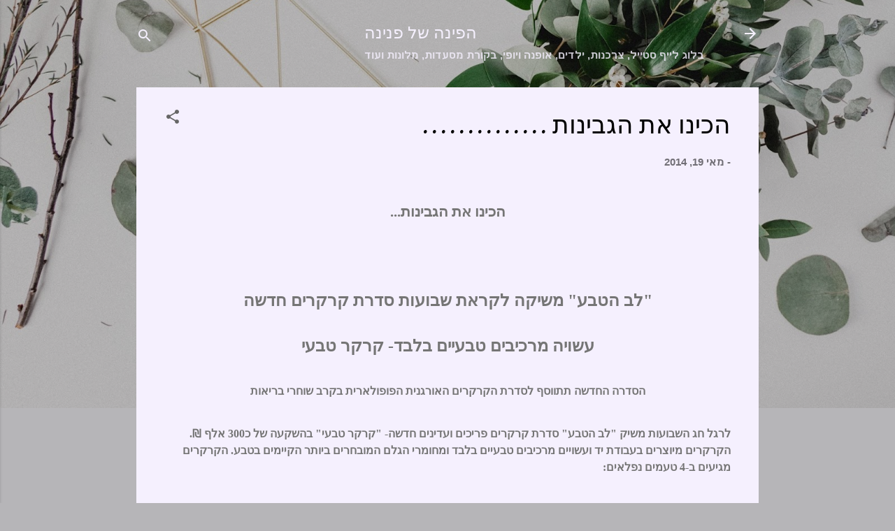

--- FILE ---
content_type: text/html; charset=UTF-8
request_url: https://pninaweb.blogspot.com/2014/05/blog-post_6869.html
body_size: 29439
content:
<!DOCTYPE html>
<html dir='rtl' lang='he'>
<head>
<meta content='width=device-width, initial-scale=1' name='viewport'/>
<title>הכינו את הגבינות ..............</title>
<meta content='text/html; charset=UTF-8' http-equiv='Content-Type'/>
<!-- Chrome, Firefox OS and Opera -->
<meta content='#b6b5b8' name='theme-color'/>
<!-- Windows Phone -->
<meta content='#b6b5b8' name='msapplication-navbutton-color'/>
<meta content='blogger' name='generator'/>
<link href='https://pninaweb.blogspot.com/favicon.ico' rel='icon' type='image/x-icon'/>
<link href='https://pninaweb.blogspot.com/2014/05/blog-post_6869.html' rel='canonical'/>
<link rel="alternate" type="application/atom+xml" title="הפינה של פנינה - Atom" href="https://pninaweb.blogspot.com/feeds/posts/default" />
<link rel="alternate" type="application/rss+xml" title="הפינה של פנינה - RSS" href="https://pninaweb.blogspot.com/feeds/posts/default?alt=rss" />
<link rel="service.post" type="application/atom+xml" title="הפינה של פנינה - Atom" href="https://www.blogger.com/feeds/8151833543377606317/posts/default" />

<link rel="alternate" type="application/atom+xml" title="הפינה של פנינה - Atom" href="https://pninaweb.blogspot.com/feeds/4494968881937601290/comments/default" />
<!--Can't find substitution for tag [blog.ieCssRetrofitLinks]-->
<link href='http://2.bp.blogspot.com/-H994ZyhrcmA/U3pUFl-dQjI/AAAAAAAAD30/wfCRbsl1tok/s1600/55555555555555555555555.jpg' rel='image_src'/>
<meta content='https://pninaweb.blogspot.com/2014/05/blog-post_6869.html' property='og:url'/>
<meta content='הכינו את הגבינות ..............' property='og:title'/>
<meta content='    הכינו את הגבינות...         &quot;לב הטבע&quot; משיקה לקראת שבועות סדרת קרקרים חדשה    עשויה מרכיבים טבעיים בלבד- קרקר טבעי    הסדרה החדשה תתווסף ...' property='og:description'/>
<meta content='//2.bp.blogspot.com/-H994ZyhrcmA/U3pUFl-dQjI/AAAAAAAAD30/wfCRbsl1tok/w1200-h630-p-k-no-nu/55555555555555555555555.jpg' property='og:image'/>
<style type='text/css'>@font-face{font-family:'Damion';font-style:normal;font-weight:400;font-display:swap;src:url(//fonts.gstatic.com/s/damion/v15/hv-XlzJ3KEUe_YZkZGw2EzJwV9J-.woff2)format('woff2');unicode-range:U+0100-02BA,U+02BD-02C5,U+02C7-02CC,U+02CE-02D7,U+02DD-02FF,U+0304,U+0308,U+0329,U+1D00-1DBF,U+1E00-1E9F,U+1EF2-1EFF,U+2020,U+20A0-20AB,U+20AD-20C0,U+2113,U+2C60-2C7F,U+A720-A7FF;}@font-face{font-family:'Damion';font-style:normal;font-weight:400;font-display:swap;src:url(//fonts.gstatic.com/s/damion/v15/hv-XlzJ3KEUe_YZkamw2EzJwVw.woff2)format('woff2');unicode-range:U+0000-00FF,U+0131,U+0152-0153,U+02BB-02BC,U+02C6,U+02DA,U+02DC,U+0304,U+0308,U+0329,U+2000-206F,U+20AC,U+2122,U+2191,U+2193,U+2212,U+2215,U+FEFF,U+FFFD;}@font-face{font-family:'Roboto';font-style:italic;font-weight:300;font-stretch:100%;font-display:swap;src:url(//fonts.gstatic.com/s/roboto/v50/KFOKCnqEu92Fr1Mu53ZEC9_Vu3r1gIhOszmOClHrs6ljXfMMLt_QuAX-k3Yi128m0kN2.woff2)format('woff2');unicode-range:U+0460-052F,U+1C80-1C8A,U+20B4,U+2DE0-2DFF,U+A640-A69F,U+FE2E-FE2F;}@font-face{font-family:'Roboto';font-style:italic;font-weight:300;font-stretch:100%;font-display:swap;src:url(//fonts.gstatic.com/s/roboto/v50/KFOKCnqEu92Fr1Mu53ZEC9_Vu3r1gIhOszmOClHrs6ljXfMMLt_QuAz-k3Yi128m0kN2.woff2)format('woff2');unicode-range:U+0301,U+0400-045F,U+0490-0491,U+04B0-04B1,U+2116;}@font-face{font-family:'Roboto';font-style:italic;font-weight:300;font-stretch:100%;font-display:swap;src:url(//fonts.gstatic.com/s/roboto/v50/KFOKCnqEu92Fr1Mu53ZEC9_Vu3r1gIhOszmOClHrs6ljXfMMLt_QuAT-k3Yi128m0kN2.woff2)format('woff2');unicode-range:U+1F00-1FFF;}@font-face{font-family:'Roboto';font-style:italic;font-weight:300;font-stretch:100%;font-display:swap;src:url(//fonts.gstatic.com/s/roboto/v50/KFOKCnqEu92Fr1Mu53ZEC9_Vu3r1gIhOszmOClHrs6ljXfMMLt_QuAv-k3Yi128m0kN2.woff2)format('woff2');unicode-range:U+0370-0377,U+037A-037F,U+0384-038A,U+038C,U+038E-03A1,U+03A3-03FF;}@font-face{font-family:'Roboto';font-style:italic;font-weight:300;font-stretch:100%;font-display:swap;src:url(//fonts.gstatic.com/s/roboto/v50/KFOKCnqEu92Fr1Mu53ZEC9_Vu3r1gIhOszmOClHrs6ljXfMMLt_QuHT-k3Yi128m0kN2.woff2)format('woff2');unicode-range:U+0302-0303,U+0305,U+0307-0308,U+0310,U+0312,U+0315,U+031A,U+0326-0327,U+032C,U+032F-0330,U+0332-0333,U+0338,U+033A,U+0346,U+034D,U+0391-03A1,U+03A3-03A9,U+03B1-03C9,U+03D1,U+03D5-03D6,U+03F0-03F1,U+03F4-03F5,U+2016-2017,U+2034-2038,U+203C,U+2040,U+2043,U+2047,U+2050,U+2057,U+205F,U+2070-2071,U+2074-208E,U+2090-209C,U+20D0-20DC,U+20E1,U+20E5-20EF,U+2100-2112,U+2114-2115,U+2117-2121,U+2123-214F,U+2190,U+2192,U+2194-21AE,U+21B0-21E5,U+21F1-21F2,U+21F4-2211,U+2213-2214,U+2216-22FF,U+2308-230B,U+2310,U+2319,U+231C-2321,U+2336-237A,U+237C,U+2395,U+239B-23B7,U+23D0,U+23DC-23E1,U+2474-2475,U+25AF,U+25B3,U+25B7,U+25BD,U+25C1,U+25CA,U+25CC,U+25FB,U+266D-266F,U+27C0-27FF,U+2900-2AFF,U+2B0E-2B11,U+2B30-2B4C,U+2BFE,U+3030,U+FF5B,U+FF5D,U+1D400-1D7FF,U+1EE00-1EEFF;}@font-face{font-family:'Roboto';font-style:italic;font-weight:300;font-stretch:100%;font-display:swap;src:url(//fonts.gstatic.com/s/roboto/v50/KFOKCnqEu92Fr1Mu53ZEC9_Vu3r1gIhOszmOClHrs6ljXfMMLt_QuGb-k3Yi128m0kN2.woff2)format('woff2');unicode-range:U+0001-000C,U+000E-001F,U+007F-009F,U+20DD-20E0,U+20E2-20E4,U+2150-218F,U+2190,U+2192,U+2194-2199,U+21AF,U+21E6-21F0,U+21F3,U+2218-2219,U+2299,U+22C4-22C6,U+2300-243F,U+2440-244A,U+2460-24FF,U+25A0-27BF,U+2800-28FF,U+2921-2922,U+2981,U+29BF,U+29EB,U+2B00-2BFF,U+4DC0-4DFF,U+FFF9-FFFB,U+10140-1018E,U+10190-1019C,U+101A0,U+101D0-101FD,U+102E0-102FB,U+10E60-10E7E,U+1D2C0-1D2D3,U+1D2E0-1D37F,U+1F000-1F0FF,U+1F100-1F1AD,U+1F1E6-1F1FF,U+1F30D-1F30F,U+1F315,U+1F31C,U+1F31E,U+1F320-1F32C,U+1F336,U+1F378,U+1F37D,U+1F382,U+1F393-1F39F,U+1F3A7-1F3A8,U+1F3AC-1F3AF,U+1F3C2,U+1F3C4-1F3C6,U+1F3CA-1F3CE,U+1F3D4-1F3E0,U+1F3ED,U+1F3F1-1F3F3,U+1F3F5-1F3F7,U+1F408,U+1F415,U+1F41F,U+1F426,U+1F43F,U+1F441-1F442,U+1F444,U+1F446-1F449,U+1F44C-1F44E,U+1F453,U+1F46A,U+1F47D,U+1F4A3,U+1F4B0,U+1F4B3,U+1F4B9,U+1F4BB,U+1F4BF,U+1F4C8-1F4CB,U+1F4D6,U+1F4DA,U+1F4DF,U+1F4E3-1F4E6,U+1F4EA-1F4ED,U+1F4F7,U+1F4F9-1F4FB,U+1F4FD-1F4FE,U+1F503,U+1F507-1F50B,U+1F50D,U+1F512-1F513,U+1F53E-1F54A,U+1F54F-1F5FA,U+1F610,U+1F650-1F67F,U+1F687,U+1F68D,U+1F691,U+1F694,U+1F698,U+1F6AD,U+1F6B2,U+1F6B9-1F6BA,U+1F6BC,U+1F6C6-1F6CF,U+1F6D3-1F6D7,U+1F6E0-1F6EA,U+1F6F0-1F6F3,U+1F6F7-1F6FC,U+1F700-1F7FF,U+1F800-1F80B,U+1F810-1F847,U+1F850-1F859,U+1F860-1F887,U+1F890-1F8AD,U+1F8B0-1F8BB,U+1F8C0-1F8C1,U+1F900-1F90B,U+1F93B,U+1F946,U+1F984,U+1F996,U+1F9E9,U+1FA00-1FA6F,U+1FA70-1FA7C,U+1FA80-1FA89,U+1FA8F-1FAC6,U+1FACE-1FADC,U+1FADF-1FAE9,U+1FAF0-1FAF8,U+1FB00-1FBFF;}@font-face{font-family:'Roboto';font-style:italic;font-weight:300;font-stretch:100%;font-display:swap;src:url(//fonts.gstatic.com/s/roboto/v50/KFOKCnqEu92Fr1Mu53ZEC9_Vu3r1gIhOszmOClHrs6ljXfMMLt_QuAf-k3Yi128m0kN2.woff2)format('woff2');unicode-range:U+0102-0103,U+0110-0111,U+0128-0129,U+0168-0169,U+01A0-01A1,U+01AF-01B0,U+0300-0301,U+0303-0304,U+0308-0309,U+0323,U+0329,U+1EA0-1EF9,U+20AB;}@font-face{font-family:'Roboto';font-style:italic;font-weight:300;font-stretch:100%;font-display:swap;src:url(//fonts.gstatic.com/s/roboto/v50/KFOKCnqEu92Fr1Mu53ZEC9_Vu3r1gIhOszmOClHrs6ljXfMMLt_QuAb-k3Yi128m0kN2.woff2)format('woff2');unicode-range:U+0100-02BA,U+02BD-02C5,U+02C7-02CC,U+02CE-02D7,U+02DD-02FF,U+0304,U+0308,U+0329,U+1D00-1DBF,U+1E00-1E9F,U+1EF2-1EFF,U+2020,U+20A0-20AB,U+20AD-20C0,U+2113,U+2C60-2C7F,U+A720-A7FF;}@font-face{font-family:'Roboto';font-style:italic;font-weight:300;font-stretch:100%;font-display:swap;src:url(//fonts.gstatic.com/s/roboto/v50/KFOKCnqEu92Fr1Mu53ZEC9_Vu3r1gIhOszmOClHrs6ljXfMMLt_QuAj-k3Yi128m0g.woff2)format('woff2');unicode-range:U+0000-00FF,U+0131,U+0152-0153,U+02BB-02BC,U+02C6,U+02DA,U+02DC,U+0304,U+0308,U+0329,U+2000-206F,U+20AC,U+2122,U+2191,U+2193,U+2212,U+2215,U+FEFF,U+FFFD;}@font-face{font-family:'Roboto';font-style:normal;font-weight:400;font-stretch:100%;font-display:swap;src:url(//fonts.gstatic.com/s/roboto/v50/KFOMCnqEu92Fr1ME7kSn66aGLdTylUAMQXC89YmC2DPNWubEbVmZiAr0klQmz24O0g.woff2)format('woff2');unicode-range:U+0460-052F,U+1C80-1C8A,U+20B4,U+2DE0-2DFF,U+A640-A69F,U+FE2E-FE2F;}@font-face{font-family:'Roboto';font-style:normal;font-weight:400;font-stretch:100%;font-display:swap;src:url(//fonts.gstatic.com/s/roboto/v50/KFOMCnqEu92Fr1ME7kSn66aGLdTylUAMQXC89YmC2DPNWubEbVmQiAr0klQmz24O0g.woff2)format('woff2');unicode-range:U+0301,U+0400-045F,U+0490-0491,U+04B0-04B1,U+2116;}@font-face{font-family:'Roboto';font-style:normal;font-weight:400;font-stretch:100%;font-display:swap;src:url(//fonts.gstatic.com/s/roboto/v50/KFOMCnqEu92Fr1ME7kSn66aGLdTylUAMQXC89YmC2DPNWubEbVmYiAr0klQmz24O0g.woff2)format('woff2');unicode-range:U+1F00-1FFF;}@font-face{font-family:'Roboto';font-style:normal;font-weight:400;font-stretch:100%;font-display:swap;src:url(//fonts.gstatic.com/s/roboto/v50/KFOMCnqEu92Fr1ME7kSn66aGLdTylUAMQXC89YmC2DPNWubEbVmXiAr0klQmz24O0g.woff2)format('woff2');unicode-range:U+0370-0377,U+037A-037F,U+0384-038A,U+038C,U+038E-03A1,U+03A3-03FF;}@font-face{font-family:'Roboto';font-style:normal;font-weight:400;font-stretch:100%;font-display:swap;src:url(//fonts.gstatic.com/s/roboto/v50/KFOMCnqEu92Fr1ME7kSn66aGLdTylUAMQXC89YmC2DPNWubEbVnoiAr0klQmz24O0g.woff2)format('woff2');unicode-range:U+0302-0303,U+0305,U+0307-0308,U+0310,U+0312,U+0315,U+031A,U+0326-0327,U+032C,U+032F-0330,U+0332-0333,U+0338,U+033A,U+0346,U+034D,U+0391-03A1,U+03A3-03A9,U+03B1-03C9,U+03D1,U+03D5-03D6,U+03F0-03F1,U+03F4-03F5,U+2016-2017,U+2034-2038,U+203C,U+2040,U+2043,U+2047,U+2050,U+2057,U+205F,U+2070-2071,U+2074-208E,U+2090-209C,U+20D0-20DC,U+20E1,U+20E5-20EF,U+2100-2112,U+2114-2115,U+2117-2121,U+2123-214F,U+2190,U+2192,U+2194-21AE,U+21B0-21E5,U+21F1-21F2,U+21F4-2211,U+2213-2214,U+2216-22FF,U+2308-230B,U+2310,U+2319,U+231C-2321,U+2336-237A,U+237C,U+2395,U+239B-23B7,U+23D0,U+23DC-23E1,U+2474-2475,U+25AF,U+25B3,U+25B7,U+25BD,U+25C1,U+25CA,U+25CC,U+25FB,U+266D-266F,U+27C0-27FF,U+2900-2AFF,U+2B0E-2B11,U+2B30-2B4C,U+2BFE,U+3030,U+FF5B,U+FF5D,U+1D400-1D7FF,U+1EE00-1EEFF;}@font-face{font-family:'Roboto';font-style:normal;font-weight:400;font-stretch:100%;font-display:swap;src:url(//fonts.gstatic.com/s/roboto/v50/KFOMCnqEu92Fr1ME7kSn66aGLdTylUAMQXC89YmC2DPNWubEbVn6iAr0klQmz24O0g.woff2)format('woff2');unicode-range:U+0001-000C,U+000E-001F,U+007F-009F,U+20DD-20E0,U+20E2-20E4,U+2150-218F,U+2190,U+2192,U+2194-2199,U+21AF,U+21E6-21F0,U+21F3,U+2218-2219,U+2299,U+22C4-22C6,U+2300-243F,U+2440-244A,U+2460-24FF,U+25A0-27BF,U+2800-28FF,U+2921-2922,U+2981,U+29BF,U+29EB,U+2B00-2BFF,U+4DC0-4DFF,U+FFF9-FFFB,U+10140-1018E,U+10190-1019C,U+101A0,U+101D0-101FD,U+102E0-102FB,U+10E60-10E7E,U+1D2C0-1D2D3,U+1D2E0-1D37F,U+1F000-1F0FF,U+1F100-1F1AD,U+1F1E6-1F1FF,U+1F30D-1F30F,U+1F315,U+1F31C,U+1F31E,U+1F320-1F32C,U+1F336,U+1F378,U+1F37D,U+1F382,U+1F393-1F39F,U+1F3A7-1F3A8,U+1F3AC-1F3AF,U+1F3C2,U+1F3C4-1F3C6,U+1F3CA-1F3CE,U+1F3D4-1F3E0,U+1F3ED,U+1F3F1-1F3F3,U+1F3F5-1F3F7,U+1F408,U+1F415,U+1F41F,U+1F426,U+1F43F,U+1F441-1F442,U+1F444,U+1F446-1F449,U+1F44C-1F44E,U+1F453,U+1F46A,U+1F47D,U+1F4A3,U+1F4B0,U+1F4B3,U+1F4B9,U+1F4BB,U+1F4BF,U+1F4C8-1F4CB,U+1F4D6,U+1F4DA,U+1F4DF,U+1F4E3-1F4E6,U+1F4EA-1F4ED,U+1F4F7,U+1F4F9-1F4FB,U+1F4FD-1F4FE,U+1F503,U+1F507-1F50B,U+1F50D,U+1F512-1F513,U+1F53E-1F54A,U+1F54F-1F5FA,U+1F610,U+1F650-1F67F,U+1F687,U+1F68D,U+1F691,U+1F694,U+1F698,U+1F6AD,U+1F6B2,U+1F6B9-1F6BA,U+1F6BC,U+1F6C6-1F6CF,U+1F6D3-1F6D7,U+1F6E0-1F6EA,U+1F6F0-1F6F3,U+1F6F7-1F6FC,U+1F700-1F7FF,U+1F800-1F80B,U+1F810-1F847,U+1F850-1F859,U+1F860-1F887,U+1F890-1F8AD,U+1F8B0-1F8BB,U+1F8C0-1F8C1,U+1F900-1F90B,U+1F93B,U+1F946,U+1F984,U+1F996,U+1F9E9,U+1FA00-1FA6F,U+1FA70-1FA7C,U+1FA80-1FA89,U+1FA8F-1FAC6,U+1FACE-1FADC,U+1FADF-1FAE9,U+1FAF0-1FAF8,U+1FB00-1FBFF;}@font-face{font-family:'Roboto';font-style:normal;font-weight:400;font-stretch:100%;font-display:swap;src:url(//fonts.gstatic.com/s/roboto/v50/KFOMCnqEu92Fr1ME7kSn66aGLdTylUAMQXC89YmC2DPNWubEbVmbiAr0klQmz24O0g.woff2)format('woff2');unicode-range:U+0102-0103,U+0110-0111,U+0128-0129,U+0168-0169,U+01A0-01A1,U+01AF-01B0,U+0300-0301,U+0303-0304,U+0308-0309,U+0323,U+0329,U+1EA0-1EF9,U+20AB;}@font-face{font-family:'Roboto';font-style:normal;font-weight:400;font-stretch:100%;font-display:swap;src:url(//fonts.gstatic.com/s/roboto/v50/KFOMCnqEu92Fr1ME7kSn66aGLdTylUAMQXC89YmC2DPNWubEbVmaiAr0klQmz24O0g.woff2)format('woff2');unicode-range:U+0100-02BA,U+02BD-02C5,U+02C7-02CC,U+02CE-02D7,U+02DD-02FF,U+0304,U+0308,U+0329,U+1D00-1DBF,U+1E00-1E9F,U+1EF2-1EFF,U+2020,U+20A0-20AB,U+20AD-20C0,U+2113,U+2C60-2C7F,U+A720-A7FF;}@font-face{font-family:'Roboto';font-style:normal;font-weight:400;font-stretch:100%;font-display:swap;src:url(//fonts.gstatic.com/s/roboto/v50/KFOMCnqEu92Fr1ME7kSn66aGLdTylUAMQXC89YmC2DPNWubEbVmUiAr0klQmz24.woff2)format('woff2');unicode-range:U+0000-00FF,U+0131,U+0152-0153,U+02BB-02BC,U+02C6,U+02DA,U+02DC,U+0304,U+0308,U+0329,U+2000-206F,U+20AC,U+2122,U+2191,U+2193,U+2212,U+2215,U+FEFF,U+FFFD;}</style>
<style id='page-skin-1' type='text/css'><!--
/*! normalize.css v3.0.1 | MIT License | git.io/normalize */html{font-family:sans-serif;-ms-text-size-adjust:100%;-webkit-text-size-adjust:100%}body{margin:0}article,aside,details,figcaption,figure,footer,header,hgroup,main,nav,section,summary{display:block}audio,canvas,progress,video{display:inline-block;vertical-align:baseline}audio:not([controls]){display:none;height:0}[hidden],template{display:none}a{background:transparent}a:active,a:hover{outline:0}abbr[title]{border-bottom:1px dotted}b,strong{font-weight:bold}dfn{font-style:italic}h1{font-size:2em;margin:.67em 0}mark{background:#ff0;color:#000}small{font-size:80%}sub,sup{font-size:75%;line-height:0;position:relative;vertical-align:baseline}sup{top:-0.5em}sub{bottom:-0.25em}img{border:0}svg:not(:root){overflow:hidden}figure{margin:1em 40px}hr{-moz-box-sizing:content-box;box-sizing:content-box;height:0}pre{overflow:auto}code,kbd,pre,samp{font-family:monospace,monospace;font-size:1em}button,input,optgroup,select,textarea{color:inherit;font:inherit;margin:0}button{overflow:visible}button,select{text-transform:none}button,html input[type="button"],input[type="reset"],input[type="submit"]{-webkit-appearance:button;cursor:pointer}button[disabled],html input[disabled]{cursor:default}button::-moz-focus-inner,input::-moz-focus-inner{border:0;padding:0}input{line-height:normal}input[type="checkbox"],input[type="radio"]{box-sizing:border-box;padding:0}input[type="number"]::-webkit-inner-spin-button,input[type="number"]::-webkit-outer-spin-button{height:auto}input[type="search"]{-webkit-appearance:textfield;-moz-box-sizing:content-box;-webkit-box-sizing:content-box;box-sizing:content-box}input[type="search"]::-webkit-search-cancel-button,input[type="search"]::-webkit-search-decoration{-webkit-appearance:none}fieldset{border:1px solid #c0c0c0;margin:0 2px;padding:.35em .625em .75em}legend{border:0;padding:0}textarea{overflow:auto}optgroup{font-weight:bold}table{border-collapse:collapse;border-spacing:0}td,th{padding:0}
/*!************************************************
* Blogger Template Style
* Name: Contempo
**************************************************/
body{
overflow-wrap:break-word;
word-break:break-word;
word-wrap:break-word
}
.hidden{
display:none
}
.invisible{
visibility:hidden
}
.container::after,.float-container::after{
clear:both;
content:"";
display:table
}
.clearboth{
clear:both
}
#comments .comment .comment-actions,.subscribe-popup .FollowByEmail .follow-by-email-submit,.widget.Profile .profile-link,.widget.Profile .profile-link.visit-profile{
background:0 0;
border:0;
box-shadow:none;
color:#6533b4;
cursor:pointer;
font-size:14px;
font-weight:700;
outline:0;
text-decoration:none;
text-transform:uppercase;
width:auto
}
.dim-overlay{
background-color:rgba(0,0,0,.54);
height:100vh;
left:0;
position:fixed;
top:0;
width:100%
}
#sharing-dim-overlay{
background-color:transparent
}
input::-ms-clear{
display:none
}
.blogger-logo,.svg-icon-24.blogger-logo{
fill:#ff9800;
opacity:1
}
.loading-spinner-large{
-webkit-animation:mspin-rotate 1.568s infinite linear;
animation:mspin-rotate 1.568s infinite linear;
height:48px;
overflow:hidden;
position:absolute;
width:48px;
z-index:200
}
.loading-spinner-large>div{
-webkit-animation:mspin-revrot 5332ms infinite steps(4);
animation:mspin-revrot 5332ms infinite steps(4)
}
.loading-spinner-large>div>div{
-webkit-animation:mspin-singlecolor-large-film 1333ms infinite steps(81);
animation:mspin-singlecolor-large-film 1333ms infinite steps(81);
background-size:100%;
height:48px;
width:3888px
}
.mspin-black-large>div>div,.mspin-grey_54-large>div>div{
background-image:url(https://www.blogblog.com/indie/mspin_black_large.svg)
}
.mspin-white-large>div>div{
background-image:url(https://www.blogblog.com/indie/mspin_white_large.svg)
}
.mspin-grey_54-large{
opacity:.54
}
@-webkit-keyframes mspin-singlecolor-large-film{
from{
-webkit-transform:translateX(0);
transform:translateX(0)
}
to{
-webkit-transform:translateX(-3888px);
transform:translateX(-3888px)
}
}
@keyframes mspin-singlecolor-large-film{
from{
-webkit-transform:translateX(0);
transform:translateX(0)
}
to{
-webkit-transform:translateX(-3888px);
transform:translateX(-3888px)
}
}
@-webkit-keyframes mspin-rotate{
from{
-webkit-transform:rotate(0);
transform:rotate(0)
}
to{
-webkit-transform:rotate(360deg);
transform:rotate(360deg)
}
}
@keyframes mspin-rotate{
from{
-webkit-transform:rotate(0);
transform:rotate(0)
}
to{
-webkit-transform:rotate(360deg);
transform:rotate(360deg)
}
}
@-webkit-keyframes mspin-revrot{
from{
-webkit-transform:rotate(0);
transform:rotate(0)
}
to{
-webkit-transform:rotate(-360deg);
transform:rotate(-360deg)
}
}
@keyframes mspin-revrot{
from{
-webkit-transform:rotate(0);
transform:rotate(0)
}
to{
-webkit-transform:rotate(-360deg);
transform:rotate(-360deg)
}
}
.skip-navigation{
background-color:#fff;
box-sizing:border-box;
color:#000;
display:block;
height:0;
left:0;
line-height:50px;
overflow:hidden;
padding-top:0;
position:fixed;
text-align:center;
top:0;
-webkit-transition:box-shadow .3s,height .3s,padding-top .3s;
transition:box-shadow .3s,height .3s,padding-top .3s;
width:100%;
z-index:900
}
.skip-navigation:focus{
box-shadow:0 4px 5px 0 rgba(0,0,0,.14),0 1px 10px 0 rgba(0,0,0,.12),0 2px 4px -1px rgba(0,0,0,.2);
height:50px
}
#main{
outline:0
}
.main-heading{
position:absolute;
clip:rect(1px,1px,1px,1px);
padding:0;
border:0;
height:1px;
width:1px;
overflow:hidden
}
.Attribution{
margin-top:1em;
text-align:center
}
.Attribution .blogger img,.Attribution .blogger svg{
vertical-align:bottom
}
.Attribution .blogger img{
margin-left:.5em
}
.Attribution div{
line-height:24px;
margin-top:.5em
}
.Attribution .copyright,.Attribution .image-attribution{
font-size:.7em;
margin-top:1.5em
}
.BLOG_mobile_video_class{
display:none
}
.bg-photo{
background-attachment:scroll!important
}
body .CSS_LIGHTBOX{
z-index:900
}
.extendable .show-less,.extendable .show-more{
border-color:#6533b4;
color:#6533b4;
margin-top:8px
}
.extendable .show-less.hidden,.extendable .show-more.hidden{
display:none
}
.inline-ad{
display:none;
max-width:100%;
overflow:hidden
}
.adsbygoogle{
display:block
}
#cookieChoiceInfo{
bottom:0;
top:auto
}
iframe.b-hbp-video{
border:0
}
.post-body img{
max-width:100%
}
.post-body iframe{
max-width:100%
}
.post-body a[imageanchor="1"]{
display:inline-block
}
.byline{
margin-left:1em
}
.byline:last-child{
margin-left:0
}
.link-copied-dialog{
max-width:520px;
outline:0
}
.link-copied-dialog .modal-dialog-buttons{
margin-top:8px
}
.link-copied-dialog .goog-buttonset-default{
background:0 0;
border:0
}
.link-copied-dialog .goog-buttonset-default:focus{
outline:0
}
.paging-control-container{
margin-bottom:16px
}
.paging-control-container .paging-control{
display:inline-block
}
.paging-control-container .comment-range-text::after,.paging-control-container .paging-control{
color:#6533b4
}
.paging-control-container .comment-range-text,.paging-control-container .paging-control{
margin-left:8px
}
.paging-control-container .comment-range-text::after,.paging-control-container .paging-control::after{
content:"\b7";
cursor:default;
padding-right:8px;
pointer-events:none
}
.paging-control-container .comment-range-text:last-child::after,.paging-control-container .paging-control:last-child::after{
content:none
}
.byline.reactions iframe{
height:20px
}
.b-notification{
color:#000;
background-color:#fff;
border-bottom:solid 1px #000;
box-sizing:border-box;
padding:16px 32px;
text-align:center
}
.b-notification.visible{
-webkit-transition:margin-top .3s cubic-bezier(.4,0,.2,1);
transition:margin-top .3s cubic-bezier(.4,0,.2,1)
}
.b-notification.invisible{
position:absolute
}
.b-notification-close{
position:absolute;
right:8px;
top:8px
}
.no-posts-message{
line-height:40px;
text-align:center
}
@media screen and (max-width:800px){
body.item-view .post-body a[imageanchor="1"][style*="float: left;"],body.item-view .post-body a[imageanchor="1"][style*="float: right;"]{
float:none!important;
clear:none!important
}
body.item-view .post-body a[imageanchor="1"] img{
display:block;
height:auto;
margin:0 auto
}
body.item-view .post-body>.separator:first-child>a[imageanchor="1"]:first-child{
margin-top:20px
}
.post-body a[imageanchor]{
display:block
}
body.item-view .post-body a[imageanchor="1"]{
margin-left:0!important;
margin-right:0!important
}
body.item-view .post-body a[imageanchor="1"]+a[imageanchor="1"]{
margin-top:16px
}
}
.item-control{
display:none
}
#comments{
border-top:1px dashed rgba(0,0,0,.54);
margin-top:20px;
padding:20px
}
#comments .comment-thread ol{
margin:0;
padding-left:0;
padding-right:0
}
#comments .comment .comment-replybox-single,#comments .comment-thread .comment-replies{
margin-left:60px
}
#comments .comment-thread .thread-count{
display:none
}
#comments .comment{
list-style-type:none;
padding:0 0 30px;
position:relative
}
#comments .comment .comment{
padding-bottom:8px
}
.comment .avatar-image-container{
position:absolute
}
.comment .avatar-image-container img{
border-radius:50%
}
.avatar-image-container svg,.comment .avatar-image-container .avatar-icon{
border-radius:50%;
border:solid 1px #666666;
box-sizing:border-box;
fill:#666666;
height:35px;
margin:0;
padding:7px;
width:35px
}
.comment .comment-block{
margin-top:10px;
margin-right:60px;
padding-bottom:0
}
#comments .comment-author-header-wrapper{
margin-left:40px
}
#comments .comment .thread-expanded .comment-block{
padding-bottom:20px
}
#comments .comment .comment-header .user,#comments .comment .comment-header .user a{
color:#000000;
font-style:normal;
font-weight:700
}
#comments .comment .comment-actions{
bottom:0;
margin-bottom:15px;
position:absolute
}
#comments .comment .comment-actions>*{
margin-right:8px
}
#comments .comment .comment-header .datetime{
bottom:0;
color:rgba(0,0,0,.54);
display:inline-block;
font-size:13px;
font-style:italic;
margin-right:8px
}
#comments .comment .comment-footer .comment-timestamp a,#comments .comment .comment-header .datetime a{
color:rgba(0,0,0,.54)
}
#comments .comment .comment-content,.comment .comment-body{
margin-top:12px;
word-break:break-word
}
.comment-body{
margin-bottom:12px
}
#comments.embed[data-num-comments="0"]{
border:0;
margin-top:0;
padding-top:0
}
#comments.embed[data-num-comments="0"] #comment-post-message,#comments.embed[data-num-comments="0"] div.comment-form>p,#comments.embed[data-num-comments="0"] p.comment-footer{
display:none
}
#comment-editor-src{
display:none
}
.comments .comments-content .loadmore.loaded{
max-height:0;
opacity:0;
overflow:hidden
}
.extendable .remaining-items{
height:0;
overflow:hidden;
-webkit-transition:height .3s cubic-bezier(.4,0,.2,1);
transition:height .3s cubic-bezier(.4,0,.2,1)
}
.extendable .remaining-items.expanded{
height:auto
}
.svg-icon-24,.svg-icon-24-button{
cursor:pointer;
height:24px;
width:24px;
min-width:24px
}
.touch-icon{
margin:-12px;
padding:12px
}
.touch-icon:active,.touch-icon:focus{
background-color:rgba(153,153,153,.4);
border-radius:50%
}
svg:not(:root).touch-icon{
overflow:visible
}
html[dir=rtl] .rtl-reversible-icon{
-webkit-transform:scaleX(-1);
-ms-transform:scaleX(-1);
transform:scaleX(-1)
}
.svg-icon-24-button,.touch-icon-button{
background:0 0;
border:0;
margin:0;
outline:0;
padding:0
}
.touch-icon-button .touch-icon:active,.touch-icon-button .touch-icon:focus{
background-color:transparent
}
.touch-icon-button:active .touch-icon,.touch-icon-button:focus .touch-icon{
background-color:rgba(153,153,153,.4);
border-radius:50%
}
.Profile .default-avatar-wrapper .avatar-icon{
border-radius:50%;
border:solid 1px #666666;
box-sizing:border-box;
fill:#666666;
margin:0
}
.Profile .individual .default-avatar-wrapper .avatar-icon{
padding:25px
}
.Profile .individual .avatar-icon,.Profile .individual .profile-img{
height:120px;
width:120px
}
.Profile .team .default-avatar-wrapper .avatar-icon{
padding:8px
}
.Profile .team .avatar-icon,.Profile .team .default-avatar-wrapper,.Profile .team .profile-img{
height:40px;
width:40px
}
.snippet-container{
margin:0;
position:relative;
overflow:hidden
}
.snippet-fade{
bottom:0;
box-sizing:border-box;
position:absolute;
width:96px
}
.snippet-fade{
left:0
}
.snippet-fade:after{
content:"\2026"
}
.snippet-fade:after{
float:left
}
.post-bottom{
-webkit-box-align:center;
-webkit-align-items:center;
-ms-flex-align:center;
align-items:center;
display:-webkit-box;
display:-webkit-flex;
display:-ms-flexbox;
display:flex;
-webkit-flex-wrap:wrap;
-ms-flex-wrap:wrap;
flex-wrap:wrap
}
.post-footer{
-webkit-box-flex:1;
-webkit-flex:1 1 auto;
-ms-flex:1 1 auto;
flex:1 1 auto;
-webkit-flex-wrap:wrap;
-ms-flex-wrap:wrap;
flex-wrap:wrap;
-webkit-box-ordinal-group:2;
-webkit-order:1;
-ms-flex-order:1;
order:1
}
.post-footer>*{
-webkit-box-flex:0;
-webkit-flex:0 1 auto;
-ms-flex:0 1 auto;
flex:0 1 auto
}
.post-footer .byline:last-child{
margin-left:1em
}
.jump-link{
-webkit-box-flex:0;
-webkit-flex:0 0 auto;
-ms-flex:0 0 auto;
flex:0 0 auto;
-webkit-box-ordinal-group:3;
-webkit-order:2;
-ms-flex-order:2;
order:2
}
.centered-top-container.sticky{
left:0;
position:fixed;
right:0;
top:0;
width:auto;
z-index:50;
-webkit-transition-property:opacity,-webkit-transform;
transition-property:opacity,-webkit-transform;
transition-property:transform,opacity;
transition-property:transform,opacity,-webkit-transform;
-webkit-transition-duration:.2s;
transition-duration:.2s;
-webkit-transition-timing-function:cubic-bezier(.4,0,.2,1);
transition-timing-function:cubic-bezier(.4,0,.2,1)
}
.centered-top-placeholder{
display:none
}
.collapsed-header .centered-top-placeholder{
display:block
}
.centered-top-container .Header .replaced h1,.centered-top-placeholder .Header .replaced h1{
display:none
}
.centered-top-container.sticky .Header .replaced h1{
display:block
}
.centered-top-container.sticky .Header .header-widget{
background:0 0
}
.centered-top-container.sticky .Header .header-image-wrapper{
display:none
}
.centered-top-container img,.centered-top-placeholder img{
max-width:100%
}
.collapsible{
-webkit-transition:height .3s cubic-bezier(.4,0,.2,1);
transition:height .3s cubic-bezier(.4,0,.2,1)
}
.collapsible,.collapsible>summary{
display:block;
overflow:hidden
}
.collapsible>:not(summary){
display:none
}
.collapsible[open]>:not(summary){
display:block
}
.collapsible:focus,.collapsible>summary:focus{
outline:0
}
.collapsible>summary{
cursor:pointer;
display:block;
padding:0
}
.collapsible:focus>summary,.collapsible>summary:focus{
background-color:transparent
}
.collapsible>summary::-webkit-details-marker{
display:none
}
.collapsible-title{
-webkit-box-align:center;
-webkit-align-items:center;
-ms-flex-align:center;
align-items:center;
display:-webkit-box;
display:-webkit-flex;
display:-ms-flexbox;
display:flex
}
.collapsible-title .title{
-webkit-box-flex:1;
-webkit-flex:1 1 auto;
-ms-flex:1 1 auto;
flex:1 1 auto;
-webkit-box-ordinal-group:1;
-webkit-order:0;
-ms-flex-order:0;
order:0;
overflow:hidden;
text-overflow:ellipsis;
white-space:nowrap
}
.collapsible-title .chevron-down,.collapsible[open] .collapsible-title .chevron-up{
display:block
}
.collapsible-title .chevron-up,.collapsible[open] .collapsible-title .chevron-down{
display:none
}
.flat-button{
cursor:pointer;
display:inline-block;
font-weight:700;
text-transform:uppercase;
border-radius:2px;
padding:8px;
margin:-8px
}
.flat-icon-button{
background:0 0;
border:0;
margin:0;
outline:0;
padding:0;
margin:-12px;
padding:12px;
cursor:pointer;
box-sizing:content-box;
display:inline-block;
line-height:0
}
.flat-icon-button,.flat-icon-button .splash-wrapper{
border-radius:50%
}
.flat-icon-button .splash.animate{
-webkit-animation-duration:.3s;
animation-duration:.3s
}
.overflowable-container{
max-height:46px;
overflow:hidden;
position:relative
}
.overflow-button{
cursor:pointer
}
#overflowable-dim-overlay{
background:0 0
}
.overflow-popup{
box-shadow:0 2px 2px 0 rgba(0,0,0,.14),0 3px 1px -2px rgba(0,0,0,.2),0 1px 5px 0 rgba(0,0,0,.12);
background-color:#f3fdfe;
left:0;
max-width:calc(100% - 32px);
position:absolute;
top:0;
visibility:hidden;
z-index:101
}
.overflow-popup ul{
list-style:none
}
.overflow-popup .tabs li,.overflow-popup li{
display:block;
height:auto
}
.overflow-popup .tabs li{
padding-left:0;
padding-right:0
}
.overflow-button.hidden,.overflow-popup .tabs li.hidden,.overflow-popup li.hidden{
display:none
}
.pill-button{
background:0 0;
border:1px solid;
border-radius:12px;
cursor:pointer;
display:inline-block;
padding:4px 16px;
text-transform:uppercase
}
.ripple{
position:relative
}
.ripple>*{
z-index:1
}
.splash-wrapper{
bottom:0;
left:0;
overflow:hidden;
pointer-events:none;
position:absolute;
right:0;
top:0;
z-index:0
}
.splash{
background:#ccc;
border-radius:100%;
display:block;
opacity:.6;
position:absolute;
-webkit-transform:scale(0);
-ms-transform:scale(0);
transform:scale(0)
}
.splash.animate{
-webkit-animation:ripple-effect .4s linear;
animation:ripple-effect .4s linear
}
@-webkit-keyframes ripple-effect{
100%{
opacity:0;
-webkit-transform:scale(2.5);
transform:scale(2.5)
}
}
@keyframes ripple-effect{
100%{
opacity:0;
-webkit-transform:scale(2.5);
transform:scale(2.5)
}
}
.search{
display:-webkit-box;
display:-webkit-flex;
display:-ms-flexbox;
display:flex;
line-height:24px;
width:24px
}
.search.focused{
width:100%
}
.search.focused .section{
width:100%
}
.search form{
z-index:101
}
.search h3{
display:none
}
.search form{
display:-webkit-box;
display:-webkit-flex;
display:-ms-flexbox;
display:flex;
-webkit-box-flex:1;
-webkit-flex:1 0 0;
-ms-flex:1 0 0px;
flex:1 0 0;
border-bottom:solid 1px transparent;
padding-bottom:8px
}
.search form>*{
display:none
}
.search.focused form>*{
display:block
}
.search .search-input label{
display:none
}
.centered-top-placeholder.cloned .search form{
z-index:30
}
.search.focused form{
border-color:#f5f0fe;
position:relative;
width:auto
}
.collapsed-header .centered-top-container .search.focused form{
border-bottom-color:transparent
}
.search-expand{
-webkit-box-flex:0;
-webkit-flex:0 0 auto;
-ms-flex:0 0 auto;
flex:0 0 auto
}
.search-expand-text{
display:none
}
.search-close{
display:inline;
vertical-align:middle
}
.search-input{
-webkit-box-flex:1;
-webkit-flex:1 0 1px;
-ms-flex:1 0 1px;
flex:1 0 1px
}
.search-input input{
background:0 0;
border:0;
box-sizing:border-box;
color:#f5f0fe;
display:inline-block;
outline:0;
width:calc(100% - 48px)
}
.search-input input.no-cursor{
color:transparent;
text-shadow:0 0 0 #f5f0fe
}
.collapsed-header .centered-top-container .search-action,.collapsed-header .centered-top-container .search-input input{
color:#000000
}
.collapsed-header .centered-top-container .search-input input.no-cursor{
color:transparent;
text-shadow:0 0 0 #000000
}
.collapsed-header .centered-top-container .search-input input.no-cursor:focus,.search-input input.no-cursor:focus{
outline:0
}
.search-focused>*{
visibility:hidden
}
.search-focused .search,.search-focused .search-icon{
visibility:visible
}
.search.focused .search-action{
display:block
}
.search.focused .search-action:disabled{
opacity:.3
}
.widget.Sharing .sharing-button{
display:none
}
.widget.Sharing .sharing-buttons li{
padding:0
}
.widget.Sharing .sharing-buttons li span{
display:none
}
.post-share-buttons{
position:relative
}
.centered-bottom .share-buttons .svg-icon-24,.share-buttons .svg-icon-24{
fill:#666666
}
.sharing-open.touch-icon-button:active .touch-icon,.sharing-open.touch-icon-button:focus .touch-icon{
background-color:transparent
}
.share-buttons{
background-color:#f3fdfe;
border-radius:2px;
box-shadow:0 2px 2px 0 rgba(0,0,0,.14),0 3px 1px -2px rgba(0,0,0,.2),0 1px 5px 0 rgba(0,0,0,.12);
color:#212121;
list-style:none;
margin:0;
padding:8px 0;
position:absolute;
top:-11px;
min-width:200px;
z-index:101
}
.share-buttons.hidden{
display:none
}
.sharing-button{
background:0 0;
border:0;
margin:0;
outline:0;
padding:0;
cursor:pointer
}
.share-buttons li{
margin:0;
height:48px
}
.share-buttons li:last-child{
margin-bottom:0
}
.share-buttons li .sharing-platform-button{
box-sizing:border-box;
cursor:pointer;
display:block;
height:100%;
margin-bottom:0;
padding:0 16px;
position:relative;
width:100%
}
.share-buttons li .sharing-platform-button:focus,.share-buttons li .sharing-platform-button:hover{
background-color:rgba(128,128,128,.1);
outline:0
}
.share-buttons li svg[class*=" sharing-"],.share-buttons li svg[class^=sharing-]{
position:absolute;
top:10px
}
.share-buttons li span.sharing-platform-button{
position:relative;
top:0
}
.share-buttons li .platform-sharing-text{
display:block;
font-size:16px;
line-height:48px;
white-space:nowrap
}
.share-buttons li .platform-sharing-text{
margin-right:56px
}
.sidebar-container{
background-color:#f5f0fe;
max-width:284px;
overflow-y:auto;
-webkit-transition-property:-webkit-transform;
transition-property:-webkit-transform;
transition-property:transform;
transition-property:transform,-webkit-transform;
-webkit-transition-duration:.3s;
transition-duration:.3s;
-webkit-transition-timing-function:cubic-bezier(0,0,.2,1);
transition-timing-function:cubic-bezier(0,0,.2,1);
width:284px;
z-index:101;
-webkit-overflow-scrolling:touch
}
.sidebar-container .navigation{
line-height:0;
padding:16px
}
.sidebar-container .sidebar-back{
cursor:pointer
}
.sidebar-container .widget{
background:0 0;
margin:0 16px;
padding:16px 0
}
.sidebar-container .widget .title{
color:#000000;
margin:0
}
.sidebar-container .widget ul{
list-style:none;
margin:0;
padding:0
}
.sidebar-container .widget ul ul{
margin-right:1em
}
.sidebar-container .widget li{
font-size:16px;
line-height:normal
}
.sidebar-container .widget+.widget{
border-top:1px dashed #c9c9c9
}
.BlogArchive li{
margin:16px 0
}
.BlogArchive li:last-child{
margin-bottom:0
}
.Label li a{
display:inline-block
}
.BlogArchive .post-count,.Label .label-count{
float:left;
margin-right:.25em
}
.BlogArchive .post-count::before,.Label .label-count::before{
content:"("
}
.BlogArchive .post-count::after,.Label .label-count::after{
content:")"
}
.widget.Translate .skiptranslate>div{
display:block!important
}
.widget.Profile .profile-link{
display:-webkit-box;
display:-webkit-flex;
display:-ms-flexbox;
display:flex
}
.widget.Profile .team-member .default-avatar-wrapper,.widget.Profile .team-member .profile-img{
-webkit-box-flex:0;
-webkit-flex:0 0 auto;
-ms-flex:0 0 auto;
flex:0 0 auto;
margin-left:1em
}
.widget.Profile .individual .profile-link{
-webkit-box-orient:vertical;
-webkit-box-direction:normal;
-webkit-flex-direction:column;
-ms-flex-direction:column;
flex-direction:column
}
.widget.Profile .team .profile-link .profile-name{
-webkit-align-self:center;
-ms-flex-item-align:center;
align-self:center;
display:block;
-webkit-box-flex:1;
-webkit-flex:1 1 auto;
-ms-flex:1 1 auto;
flex:1 1 auto
}
.dim-overlay{
background-color:rgba(0,0,0,.54);
z-index:100
}
body.sidebar-visible{
overflow-y:hidden
}
@media screen and (max-width:1439px){
.sidebar-container{
bottom:0;
position:fixed;
top:0;
left:0;
right:auto
}
.sidebar-container.sidebar-invisible{
-webkit-transition-timing-function:cubic-bezier(.4,0,.6,1);
transition-timing-function:cubic-bezier(.4,0,.6,1);
-webkit-transform:translateX(-284px);
-ms-transform:translateX(-284px);
transform:translateX(-284px)
}
}
@media screen and (min-width:1440px){
.sidebar-container{
position:absolute;
top:0;
left:0;
right:auto
}
.sidebar-container .navigation{
display:none
}
}
.dialog{
box-shadow:0 2px 2px 0 rgba(0,0,0,.14),0 3px 1px -2px rgba(0,0,0,.2),0 1px 5px 0 rgba(0,0,0,.12);
background:#f5f0fe;
box-sizing:border-box;
color:#6c6c6c;
padding:30px;
position:fixed;
text-align:center;
width:calc(100% - 24px);
z-index:101
}
.dialog input[type=email],.dialog input[type=text]{
background-color:transparent;
border:0;
border-bottom:solid 1px rgba(108,108,108,.12);
color:#6c6c6c;
display:block;
font-family:Arial, Tahoma, Helvetica, FreeSans, sans-serif;
font-size:16px;
line-height:24px;
margin:auto;
padding-bottom:7px;
outline:0;
text-align:center;
width:100%
}
.dialog input[type=email]::-webkit-input-placeholder,.dialog input[type=text]::-webkit-input-placeholder{
color:#6c6c6c
}
.dialog input[type=email]::-moz-placeholder,.dialog input[type=text]::-moz-placeholder{
color:#6c6c6c
}
.dialog input[type=email]:-ms-input-placeholder,.dialog input[type=text]:-ms-input-placeholder{
color:#6c6c6c
}
.dialog input[type=email]::-ms-input-placeholder,.dialog input[type=text]::-ms-input-placeholder{
color:#6c6c6c
}
.dialog input[type=email]::placeholder,.dialog input[type=text]::placeholder{
color:#6c6c6c
}
.dialog input[type=email]:focus,.dialog input[type=text]:focus{
border-bottom:solid 2px #6533b4;
padding-bottom:6px
}
.dialog input.no-cursor{
color:transparent;
text-shadow:0 0 0 #6c6c6c
}
.dialog input.no-cursor:focus{
outline:0
}
.dialog input.no-cursor:focus{
outline:0
}
.dialog input[type=submit]{
font-family:Arial, Tahoma, Helvetica, FreeSans, sans-serif
}
.dialog .goog-buttonset-default{
color:#6533b4
}
.subscribe-popup{
max-width:364px
}
.subscribe-popup h3{
color:#000000;
font-size:1.8em;
margin-top:0
}
.subscribe-popup .FollowByEmail h3{
display:none
}
.subscribe-popup .FollowByEmail .follow-by-email-submit{
color:#6533b4;
display:inline-block;
margin:0 auto;
margin-top:24px;
width:auto;
white-space:normal
}
.subscribe-popup .FollowByEmail .follow-by-email-submit:disabled{
cursor:default;
opacity:.3
}
@media (max-width:800px){
.blog-name div.widget.Subscribe{
margin-bottom:16px
}
body.item-view .blog-name div.widget.Subscribe{
margin:8px auto 16px auto;
width:100%
}
}
.tabs{
list-style:none
}
.tabs li{
display:inline-block
}
.tabs li a{
cursor:pointer;
display:inline-block;
font-weight:700;
text-transform:uppercase;
padding:12px 8px
}
.tabs .selected{
border-bottom:4px solid #ffffff
}
.tabs .selected a{
color:#ffffff
}
body#layout .bg-photo,body#layout .bg-photo-overlay{
display:none
}
body#layout .page_body{
padding:0;
position:relative;
top:0
}
body#layout .page{
display:inline-block;
left:inherit;
position:relative;
vertical-align:top;
width:540px
}
body#layout .centered{
max-width:954px
}
body#layout .navigation{
display:none
}
body#layout .sidebar-container{
display:inline-block;
width:40%
}
body#layout .hamburger-menu,body#layout .search{
display:none
}
.centered-top-container .svg-icon-24,body.collapsed-header .centered-top-placeholder .svg-icon-24{
fill:#f5f0fe
}
.sidebar-container .svg-icon-24{
fill:#666666
}
.centered-bottom .svg-icon-24,body.collapsed-header .centered-top-container .svg-icon-24{
fill:#666666
}
.centered-bottom .share-buttons .svg-icon-24,.share-buttons .svg-icon-24{
fill:#666666
}
body{
background-color:#b6b5b8;
color:#6c6c6c;
font:normal bold 15px Arial, Tahoma, Helvetica, FreeSans, sans-serif;
margin:0;
min-height:100vh
}
img{
max-width:100%
}
h3{
color:#6c6c6c;
font-size:16px
}
a{
text-decoration:none;
color:#6533b4
}
a:visited{
color:#f3fdfe
}
a:hover{
color:#f3fdfe
}
blockquote{
color:#000000;
font:italic 300 15px Roboto, sans-serif;
font-size:x-large;
text-align:center
}
.pill-button{
font-size:12px
}
.bg-photo-container{
height:584px;
overflow:hidden;
position:absolute;
width:100%;
z-index:1
}
.bg-photo{
background:#58c6d5 url(//4.bp.blogspot.com/-pfdmhn6Zt-c/YDqiDtN13aI/AAAAAAADlvU/YUftlLv22KQnYlCU8FldCFhNucptTCCwgCK4BGAYYCw/s100/georgia-de-lotz--3xSBrSzTjg-unsplash.jpg) repeat-x scroll bottom center;
background-attachment:scroll;
background-size:cover;
-webkit-filter:blur(0px);
filter:blur(0px);
height:calc(100% + 2 * 0px);
left:0px;
position:absolute;
top:0px;
width:calc(100% + 2 * 0px)
}
.bg-photo-overlay{
background:rgba(0,0,0,.26);
background-size:cover;
height:584px;
position:absolute;
width:100%;
z-index:2
}
.hamburger-menu{
float:left;
margin-top:0
}
.sticky .hamburger-menu{
float:none;
position:absolute
}
.search{
border-bottom:solid 1px rgba(245, 240, 254, 0);
float:right;
position:relative;
-webkit-transition-property:width;
transition-property:width;
-webkit-transition-duration:.5s;
transition-duration:.5s;
-webkit-transition-timing-function:cubic-bezier(.4,0,.2,1);
transition-timing-function:cubic-bezier(.4,0,.2,1);
z-index:101
}
.search .dim-overlay{
background-color:transparent
}
.search form{
height:36px;
-webkit-transition-property:border-color;
transition-property:border-color;
-webkit-transition-delay:.5s;
transition-delay:.5s;
-webkit-transition-duration:.2s;
transition-duration:.2s;
-webkit-transition-timing-function:cubic-bezier(.4,0,.2,1);
transition-timing-function:cubic-bezier(.4,0,.2,1)
}
.search.focused{
width:calc(100% - 48px)
}
.search.focused form{
display:-webkit-box;
display:-webkit-flex;
display:-ms-flexbox;
display:flex;
-webkit-box-flex:1;
-webkit-flex:1 0 1px;
-ms-flex:1 0 1px;
flex:1 0 1px;
border-color:#f5f0fe;
margin-right:-24px;
padding-right:36px;
position:relative;
width:auto
}
.item-view .search,.sticky .search{
left:0;
float:none;
margin-left:0;
position:absolute
}
.item-view .search.focused,.sticky .search.focused{
width:calc(100% - 50px)
}
.item-view .search.focused form,.sticky .search.focused form{
border-bottom-color:#757575
}
.centered-top-placeholder.cloned .search form{
z-index:30
}
.search_button{
-webkit-box-flex:0;
-webkit-flex:0 0 24px;
-ms-flex:0 0 24px;
flex:0 0 24px;
-webkit-box-orient:vertical;
-webkit-box-direction:normal;
-webkit-flex-direction:column;
-ms-flex-direction:column;
flex-direction:column
}
.search_button svg{
margin-top:0
}
.search-input{
height:48px
}
.search-input input{
display:block;
color:#ffffff;
font:16px Roboto, sans-serif;
height:48px;
line-height:48px;
padding:0;
width:100%
}
.search-input input::-webkit-input-placeholder{
color:#ffffff;
opacity:.3
}
.search-input input::-moz-placeholder{
color:#ffffff;
opacity:.3
}
.search-input input:-ms-input-placeholder{
color:#ffffff;
opacity:.3
}
.search-input input::-ms-input-placeholder{
color:#ffffff;
opacity:.3
}
.search-input input::placeholder{
color:#ffffff;
opacity:.3
}
.search-action{
background:0 0;
border:0;
color:#f5f0fe;
cursor:pointer;
display:none;
height:48px;
margin-top:0
}
.sticky .search-action{
color:#757575
}
.search.focused .search-action{
display:block
}
.search.focused .search-action:disabled{
opacity:.3
}
.page_body{
position:relative;
z-index:20
}
.page_body .widget{
margin-bottom:16px
}
.page_body .centered{
box-sizing:border-box;
display:-webkit-box;
display:-webkit-flex;
display:-ms-flexbox;
display:flex;
-webkit-box-orient:vertical;
-webkit-box-direction:normal;
-webkit-flex-direction:column;
-ms-flex-direction:column;
flex-direction:column;
margin:0 auto;
max-width:922px;
min-height:100vh;
padding:24px 0
}
.page_body .centered>*{
-webkit-box-flex:0;
-webkit-flex:0 0 auto;
-ms-flex:0 0 auto;
flex:0 0 auto
}
.page_body .centered>#footer{
margin-top:auto
}
.blog-name{
margin:24px 0 16px 0
}
.item-view .blog-name,.sticky .blog-name{
box-sizing:border-box;
margin-left:36px;
min-height:48px;
opacity:1;
padding-top:12px
}
.blog-name .subscribe-section-container{
margin-bottom:32px;
text-align:center;
-webkit-transition-property:opacity;
transition-property:opacity;
-webkit-transition-duration:.5s;
transition-duration:.5s
}
.item-view .blog-name .subscribe-section-container,.sticky .blog-name .subscribe-section-container{
margin:0 0 8px 0
}
.blog-name .PageList{
margin-top:16px;
padding-top:8px;
text-align:center
}
.blog-name .PageList .overflowable-contents{
width:100%
}
.blog-name .PageList h3.title{
color:#f5f0fe;
margin:8px auto;
text-align:center;
width:100%
}
.centered-top-container .blog-name{
-webkit-transition-property:opacity;
transition-property:opacity;
-webkit-transition-duration:.5s;
transition-duration:.5s
}
.item-view .return_link{
margin-bottom:12px;
margin-top:12px;
position:absolute
}
.item-view .blog-name{
display:-webkit-box;
display:-webkit-flex;
display:-ms-flexbox;
display:flex;
-webkit-flex-wrap:wrap;
-ms-flex-wrap:wrap;
flex-wrap:wrap;
margin:0 48px 27px 48px
}
.item-view .subscribe-section-container{
-webkit-box-flex:0;
-webkit-flex:0 0 auto;
-ms-flex:0 0 auto;
flex:0 0 auto
}
.item-view #header,.item-view .Header{
margin-bottom:5px;
margin-right:15px
}
.item-view .sticky .Header{
margin-bottom:0
}
.item-view .Header p{
margin:10px 0 0 0;
text-align:left
}
.item-view .post-share-buttons-bottom{
margin-left:16px
}
.sticky{
background:#f5f0fe;
box-shadow:0 0 20px 0 rgba(0,0,0,.7);
box-sizing:border-box;
margin-left:0
}
.sticky #header{
margin-bottom:8px;
margin-left:8px
}
.sticky .centered-top{
margin:4px auto;
max-width:890px;
min-height:48px
}
.sticky .blog-name{
display:-webkit-box;
display:-webkit-flex;
display:-ms-flexbox;
display:flex;
margin:0 48px
}
.sticky .blog-name #header{
-webkit-box-flex:0;
-webkit-flex:0 1 auto;
-ms-flex:0 1 auto;
flex:0 1 auto;
-webkit-box-ordinal-group:2;
-webkit-order:1;
-ms-flex-order:1;
order:1;
overflow:hidden
}
.sticky .blog-name .subscribe-section-container{
-webkit-box-flex:0;
-webkit-flex:0 0 auto;
-ms-flex:0 0 auto;
flex:0 0 auto;
-webkit-box-ordinal-group:3;
-webkit-order:2;
-ms-flex-order:2;
order:2
}
.sticky .Header h1{
overflow:hidden;
text-overflow:ellipsis;
white-space:nowrap;
margin-left:-10px;
margin-bottom:-10px;
padding-left:10px;
padding-bottom:10px
}
.sticky .Header p{
display:none
}
.sticky .PageList{
display:none
}
.search-focused>*{
visibility:visible
}
.search-focused .hamburger-menu{
visibility:visible
}
.item-view .search-focused .blog-name,.sticky .search-focused .blog-name{
opacity:0
}
.centered-bottom,.centered-top-container,.centered-top-placeholder{
padding:0 16px
}
.centered-top{
position:relative
}
.item-view .centered-top.search-focused .subscribe-section-container,.sticky .centered-top.search-focused .subscribe-section-container{
opacity:0
}
.page_body.has-vertical-ads .centered .centered-bottom{
display:inline-block;
width:calc(100% - 176px)
}
.Header h1{
color:#f5f0fe;
font:normal normal 62px Damion, cursive;
line-height:normal;
margin:0 0 13px 0;
text-align:center;
width:100%
}
.Header h1 a,.Header h1 a:hover,.Header h1 a:visited{
color:#f5f0fe
}
.item-view .Header h1,.sticky .Header h1{
font-size:24px;
line-height:24px;
margin:0;
text-align:left
}
.sticky .Header h1{
color:#757575
}
.sticky .Header h1 a,.sticky .Header h1 a:hover,.sticky .Header h1 a:visited{
color:#757575
}
.Header p{
color:#f5f0fe;
margin:0 0 13px 0;
opacity:.8;
text-align:center
}
.widget .title{
line-height:28px
}
.BlogArchive li{
font-size:16px
}
.BlogArchive .post-count{
color:#757575
}
#page_body .FeaturedPost,.Blog .blog-posts .post-outer-container{
background:#f5f0fe;
min-height:40px;
padding:30px 40px;
width:auto
}
.Blog .blog-posts .post-outer-container:last-child{
margin-bottom:0
}
.Blog .blog-posts .post-outer-container .post-outer{
border:0;
position:relative;
padding-bottom:.25em
}
.post-outer-container{
margin-bottom:16px
}
.post:first-child{
margin-top:0
}
.post .thumb{
float:left;
height:20%;
width:20%
}
.post-share-buttons-bottom,.post-share-buttons-top{
float:left
}
.post-share-buttons-bottom{
margin-left:24px
}
.post-footer,.post-header{
clear:right;
color:rgba(0,0,0,0.537);
margin:0;
width:inherit
}
.blog-pager{
text-align:center
}
.blog-pager a{
color:#37afc0
}
.blog-pager a:visited{
color:#37afc0
}
.blog-pager a:hover{
color:#37afc0
}
.post-title{
font:400 36px Damion, cursive;
float:right;
margin:0 0 8px 0;
max-width:calc(100% - 48px)
}
.post-title a{
font:400 36px Damion, cursive
}
.post-title,.post-title a,.post-title a:hover,.post-title a:visited{
color:#000000
}
.post-body{
color:#757575;
font:normal bold 15px Arial, Tahoma, Helvetica, FreeSans, sans-serif;
line-height:1.6em;
margin:1.5em 0 2em 0;
display:block
}
.post-body img{
height:inherit
}
.post-body .snippet-thumbnail{
float:right;
margin:0;
margin-left:2em;
max-height:128px;
max-width:128px
}
.post-body .snippet-thumbnail img{
max-width:100%
}
.main .FeaturedPost .widget-content{
border:0;
position:relative;
padding-bottom:.25em
}
.FeaturedPost img{
margin-top:2em
}
.FeaturedPost .snippet-container{
margin:2em 0
}
.FeaturedPost .snippet-container p{
margin:0
}
.FeaturedPost .snippet-thumbnail{
float:none;
height:auto;
margin-bottom:2em;
margin-left:0;
overflow:hidden;
max-height:calc(600px + 2em);
max-width:100%;
text-align:center;
width:100%
}
.FeaturedPost .snippet-thumbnail img{
max-width:100%;
width:100%
}
.byline{
color:rgba(0,0,0,0.537);
display:inline-block;
line-height:24px;
margin-top:8px;
vertical-align:top
}
.byline.post-author:first-child{
margin-left:0
}
.byline.reactions .reactions-label{
line-height:22px;
vertical-align:top
}
.byline.post-share-buttons{
position:relative;
display:inline-block;
margin-top:0;
width:100%
}
.byline.post-share-buttons .sharing{
float:left
}
.flat-button.ripple:hover{
background-color:rgba(101,51,180,.12)
}
.flat-button.ripple .splash{
background-color:rgba(101,51,180,.4)
}
a.timestamp-link,a:active.timestamp-link,a:visited.timestamp-link{
color:inherit;
font:inherit;
text-decoration:inherit
}
.post-share-buttons{
margin-left:0
}
.clear-sharing{
min-height:24px
}
.comment-link{
color:#6533b4;
position:relative
}
.comment-link .num_comments{
margin-left:8px;
vertical-align:top
}
#comment-holder .continue{
display:none
}
#comment-editor{
margin-bottom:20px;
margin-top:20px
}
#comments .comment-form h4,#comments h3.title{
position:absolute;
clip:rect(1px,1px,1px,1px);
padding:0;
border:0;
height:1px;
width:1px;
overflow:hidden
}
.post-filter-message{
background-color:rgba(0,0,0,.7);
color:#fff;
display:table;
margin-bottom:16px;
width:100%
}
.post-filter-message div{
display:table-cell;
padding:15px 28px
}
.post-filter-message div:last-child{
padding-right:0;
text-align:left
}
.post-filter-message a{
white-space:nowrap
}
.post-filter-message .search-label,.post-filter-message .search-query{
font-weight:700;
color:#6533b4
}
#blog-pager{
margin:2em 0
}
#blog-pager a{
color:#ffffff;
font-size:14px
}
.subscribe-button{
border-color:#f5f0fe;
color:#f5f0fe
}
.sticky .subscribe-button{
border-color:#757575;
color:#757575
}
.tabs{
margin:0 auto;
padding:0
}
.tabs li{
margin:0 8px;
vertical-align:top
}
.tabs .overflow-button a,.tabs li a{
color:#f5f0fe;
font:700 normal 15px Roboto, sans-serif;
line-height:18px
}
.tabs .overflow-button a{
padding:12px 8px
}
.overflow-popup .tabs li{
text-align:left
}
.overflow-popup li a{
color:#757575;
display:block;
padding:8px 20px
}
.overflow-popup li.selected a{
color:#212121
}
a.report_abuse{
font-weight:400
}
.Label li,.Label span.label-size,.byline.post-labels a{
background-color:#37afc0;
border:1px solid #37afc0;
border-radius:15px;
display:inline-block;
margin:4px 4px 4px 0;
padding:3px 8px
}
.Label a,.byline.post-labels a{
color:#f5f0fe
}
.Label ul{
list-style:none;
padding:0
}
.PopularPosts{
background-color:#f3fdfe;
padding:30px 40px
}
.PopularPosts .item-content{
color:#757575;
margin-top:24px
}
.PopularPosts a,.PopularPosts a:hover,.PopularPosts a:visited{
color:#37afc0
}
.PopularPosts .post-title,.PopularPosts .post-title a,.PopularPosts .post-title a:hover,.PopularPosts .post-title a:visited{
color:#212121;
font-size:18px;
font-weight:700;
line-height:24px
}
.PopularPosts,.PopularPosts h3.title a{
color:#757575;
font:normal bold 15px Arial, Tahoma, Helvetica, FreeSans, sans-serif
}
.main .PopularPosts{
padding:16px 40px
}
.PopularPosts h3.title{
font-size:14px;
margin:0
}
.PopularPosts h3.post-title{
margin-bottom:0
}
.PopularPosts .byline{
color:#000000
}
.PopularPosts .jump-link{
float:left;
margin-top:16px
}
.PopularPosts .post-header .byline{
font-size:.9em;
font-style:italic;
margin-top:6px
}
.PopularPosts ul{
list-style:none;
padding:0;
margin:0
}
.PopularPosts .post{
padding:20px 0
}
.PopularPosts .post+.post{
border-top:1px dashed #c9c9c9
}
.PopularPosts .item-thumbnail{
float:right;
margin-left:32px
}
.PopularPosts .item-thumbnail img{
height:88px;
padding:0;
width:88px
}
.inline-ad{
margin-bottom:16px
}
.desktop-ad .inline-ad{
display:block
}
.adsbygoogle{
overflow:hidden
}
.vertical-ad-container{
float:left;
margin-left:16px;
width:128px
}
.vertical-ad-container .AdSense+.AdSense{
margin-top:16px
}
.inline-ad-placeholder,.vertical-ad-placeholder{
background:#f5f0fe;
border:1px solid #000;
opacity:.9;
vertical-align:middle;
text-align:center
}
.inline-ad-placeholder span,.vertical-ad-placeholder span{
margin-top:290px;
display:block;
text-transform:uppercase;
font-weight:700;
color:#000000
}
.vertical-ad-placeholder{
height:600px
}
.vertical-ad-placeholder span{
margin-top:290px;
padding:0 40px
}
.inline-ad-placeholder{
height:90px
}
.inline-ad-placeholder span{
margin-top:36px
}
.Attribution{
color:#757575
}
.Attribution a,.Attribution a:hover,.Attribution a:visited{
color:#ffffff
}
.Attribution svg{
fill:#ffffff
}
.sidebar-container{
box-shadow:1px 1px 3px rgba(0,0,0,.1)
}
.sidebar-container,.sidebar-container .sidebar_bottom{
background-color:#f5f0fe
}
.sidebar-container .navigation,.sidebar-container .sidebar_top_wrapper{
background-color:#f5f0fe
}
.sidebar-container .sidebar_top{
overflow:auto
}
.sidebar-container .sidebar_bottom{
width:100%;
padding-top:16px
}
.sidebar-container .widget:first-child{
padding-top:0
}
.sidebar_top .widget.Profile{
padding-bottom:16px
}
.widget.Profile{
margin:0;
width:100%
}
.widget.Profile h2{
display:none
}
.widget.Profile h3.title{
color:rgba(0,0,0,0.518);
margin:16px 32px
}
.widget.Profile .individual{
text-align:center
}
.widget.Profile .individual .profile-link{
padding:1em
}
.widget.Profile .individual .default-avatar-wrapper .avatar-icon{
margin:auto
}
.widget.Profile .team{
margin-bottom:32px;
margin-left:32px;
margin-right:32px
}
.widget.Profile ul{
list-style:none;
padding:0
}
.widget.Profile li{
margin:10px 0
}
.widget.Profile .profile-img{
border-radius:50%;
float:none
}
.widget.Profile .profile-link{
color:#212121;
font-size:.9em;
margin-bottom:1em;
opacity:.87;
overflow:hidden
}
.widget.Profile .profile-link.visit-profile{
border-style:solid;
border-width:1px;
border-radius:12px;
cursor:pointer;
font-size:12px;
font-weight:400;
padding:5px 20px;
display:inline-block;
line-height:normal
}
.widget.Profile dd{
color:rgba(0,0,0,0.537);
margin:0 16px
}
.widget.Profile location{
margin-bottom:1em
}
.widget.Profile .profile-textblock{
font-size:14px;
line-height:24px;
position:relative
}
body.sidebar-visible .page_body{
overflow-y:scroll
}
body.sidebar-visible .bg-photo-container{
overflow-y:scroll
}
@media screen and (min-width:1440px){
.sidebar-container{
margin-top:584px;
min-height:calc(100% - 584px);
overflow:visible;
z-index:32
}
.sidebar-container .sidebar_top_wrapper{
background-color:#f5f0fe;
height:584px;
margin-top:-584px
}
.sidebar-container .sidebar_top{
display:-webkit-box;
display:-webkit-flex;
display:-ms-flexbox;
display:flex;
height:584px;
-webkit-box-orient:horizontal;
-webkit-box-direction:normal;
-webkit-flex-direction:row;
-ms-flex-direction:row;
flex-direction:row;
max-height:584px
}
.sidebar-container .sidebar_bottom{
max-width:284px;
width:284px
}
body.collapsed-header .sidebar-container{
z-index:15
}
.sidebar-container .sidebar_top:empty{
display:none
}
.sidebar-container .sidebar_top>:only-child{
-webkit-box-flex:0;
-webkit-flex:0 0 auto;
-ms-flex:0 0 auto;
flex:0 0 auto;
-webkit-align-self:center;
-ms-flex-item-align:center;
align-self:center;
width:100%
}
.sidebar_top_wrapper.no-items{
display:none
}
}
.post-snippet.snippet-container{
max-height:120px
}
.post-snippet .snippet-item{
line-height:24px
}
.post-snippet .snippet-fade{
background:-webkit-linear-gradient(right,#f5f0fe 0,#f5f0fe 20%,rgba(245, 240, 254, 0) 100%);
background:linear-gradient(to right,#f5f0fe 0,#f5f0fe 20%,rgba(245, 240, 254, 0) 100%);
color:#6c6c6c;
height:24px
}
.popular-posts-snippet.snippet-container{
max-height:72px
}
.popular-posts-snippet .snippet-item{
line-height:24px
}
.PopularPosts .popular-posts-snippet .snippet-fade{
color:#6c6c6c;
height:24px
}
.main .popular-posts-snippet .snippet-fade{
background:-webkit-linear-gradient(right,#f3fdfe 0,#f3fdfe 20%,rgba(243, 253, 254, 0) 100%);
background:linear-gradient(to right,#f3fdfe 0,#f3fdfe 20%,rgba(243, 253, 254, 0) 100%)
}
.sidebar_bottom .popular-posts-snippet .snippet-fade{
background:-webkit-linear-gradient(right,#f5f0fe 0,#f5f0fe 20%,rgba(245, 240, 254, 0) 100%);
background:linear-gradient(to right,#f5f0fe 0,#f5f0fe 20%,rgba(245, 240, 254, 0) 100%)
}
.profile-snippet.snippet-container{
max-height:192px
}
.has-location .profile-snippet.snippet-container{
max-height:144px
}
.profile-snippet .snippet-item{
line-height:24px
}
.profile-snippet .snippet-fade{
background:-webkit-linear-gradient(right,#f5f0fe 0,#f5f0fe 20%,rgba(245, 240, 254, 0) 100%);
background:linear-gradient(to right,#f5f0fe 0,#f5f0fe 20%,rgba(245, 240, 254, 0) 100%);
color:rgba(0,0,0,0.537);
height:24px
}
@media screen and (min-width:1440px){
.profile-snippet .snippet-fade{
background:-webkit-linear-gradient(right,#f5f0fe 0,#f5f0fe 20%,rgba(245, 240, 254, 0) 100%);
background:linear-gradient(to right,#f5f0fe 0,#f5f0fe 20%,rgba(245, 240, 254, 0) 100%)
}
}
@media screen and (max-width:800px){
.blog-name{
margin-top:0
}
body.item-view .blog-name{
margin:0 48px
}
.centered-bottom{
padding:8px
}
body.item-view .centered-bottom{
padding:0
}
.page_body .centered{
padding:10px 0
}
body.item-view #header,body.item-view .widget.Header{
margin-right:0
}
body.collapsed-header .centered-top-container .blog-name{
display:block
}
body.collapsed-header .centered-top-container .widget.Header h1{
text-align:center
}
.widget.Header header{
padding:0
}
.widget.Header h1{
font-size:33.067px;
line-height:33.067px;
margin-bottom:13px
}
body.item-view .widget.Header h1{
text-align:center
}
body.item-view .widget.Header p{
text-align:center
}
.blog-name .widget.PageList{
padding:0
}
body.item-view .centered-top{
margin-bottom:5px
}
.search-action,.search-input{
margin-bottom:-8px
}
.search form{
margin-bottom:8px
}
body.item-view .subscribe-section-container{
margin:5px 0 0 0;
width:100%
}
#page_body.section div.widget.FeaturedPost,div.widget.PopularPosts{
padding:16px
}
div.widget.Blog .blog-posts .post-outer-container{
padding:16px
}
div.widget.Blog .blog-posts .post-outer-container .post-outer{
padding:0
}
.post:first-child{
margin:0
}
.post-body .snippet-thumbnail{
margin:0 3vw 3vw 0
}
.post-body .snippet-thumbnail img{
height:20vw;
width:20vw;
max-height:128px;
max-width:128px
}
div.widget.PopularPosts div.item-thumbnail{
margin:0 3vw 3vw 0
}
div.widget.PopularPosts div.item-thumbnail img{
height:20vw;
width:20vw;
max-height:88px;
max-width:88px
}
.post-title{
line-height:1
}
.post-title,.post-title a{
font-size:20px
}
#page_body.section div.widget.FeaturedPost h3 a{
font-size:22px
}
.mobile-ad .inline-ad{
display:block
}
.page_body.has-vertical-ads .vertical-ad-container,.page_body.has-vertical-ads .vertical-ad-container ins{
display:none
}
.page_body.has-vertical-ads .centered .centered-bottom,.page_body.has-vertical-ads .centered .centered-top{
display:block;
width:auto
}
div.post-filter-message div{
padding:8px 16px
}
}
@media screen and (min-width:1440px){
body{
position:relative
}
body.item-view .blog-name{
margin-left:48px
}
.page_body{
margin-left:284px
}
.search{
margin-left:0
}
.search.focused{
width:100%
}
.sticky{
padding-left:284px
}
.hamburger-menu{
display:none
}
body.collapsed-header .page_body .centered-top-container{
padding-left:284px;
padding-right:0;
width:100%
}
body.collapsed-header .centered-top-container .search.focused{
width:100%
}
body.collapsed-header .centered-top-container .blog-name{
margin-left:0
}
body.collapsed-header.item-view .centered-top-container .search.focused{
width:calc(100% - 50px)
}
body.collapsed-header.item-view .centered-top-container .blog-name{
margin-left:40px
}
}

--></style>
<style id='template-skin-1' type='text/css'><!--
body#layout .hidden,
body#layout .invisible {
display: inherit;
}
body#layout .navigation {
display: none;
}
body#layout .page,
body#layout .sidebar_top,
body#layout .sidebar_bottom {
display: inline-block;
left: inherit;
position: relative;
vertical-align: top;
}
body#layout .page {
float: right;
margin-left: 20px;
width: 55%;
}
body#layout .sidebar-container {
float: right;
width: 40%;
}
body#layout .hamburger-menu {
display: none;
}
--></style>
<style>
    .bg-photo {background-image:url(\/\/4.bp.blogspot.com\/-pfdmhn6Zt-c\/YDqiDtN13aI\/AAAAAAADlvU\/YUftlLv22KQnYlCU8FldCFhNucptTCCwgCK4BGAYYCw\/s100\/georgia-de-lotz--3xSBrSzTjg-unsplash.jpg);}
    
@media (max-width: 480px) { .bg-photo {background-image:url(\/\/4.bp.blogspot.com\/-pfdmhn6Zt-c\/YDqiDtN13aI\/AAAAAAADlvU\/YUftlLv22KQnYlCU8FldCFhNucptTCCwgCK4BGAYYCw\/w480\/georgia-de-lotz--3xSBrSzTjg-unsplash.jpg);}}
@media (max-width: 640px) and (min-width: 481px) { .bg-photo {background-image:url(\/\/4.bp.blogspot.com\/-pfdmhn6Zt-c\/YDqiDtN13aI\/AAAAAAADlvU\/YUftlLv22KQnYlCU8FldCFhNucptTCCwgCK4BGAYYCw\/w640\/georgia-de-lotz--3xSBrSzTjg-unsplash.jpg);}}
@media (max-width: 800px) and (min-width: 641px) { .bg-photo {background-image:url(\/\/4.bp.blogspot.com\/-pfdmhn6Zt-c\/YDqiDtN13aI\/AAAAAAADlvU\/YUftlLv22KQnYlCU8FldCFhNucptTCCwgCK4BGAYYCw\/w800\/georgia-de-lotz--3xSBrSzTjg-unsplash.jpg);}}
@media (max-width: 1200px) and (min-width: 801px) { .bg-photo {background-image:url(\/\/4.bp.blogspot.com\/-pfdmhn6Zt-c\/YDqiDtN13aI\/AAAAAAADlvU\/YUftlLv22KQnYlCU8FldCFhNucptTCCwgCK4BGAYYCw\/w1200\/georgia-de-lotz--3xSBrSzTjg-unsplash.jpg);}}
/* Last tag covers anything over one higher than the previous max-size cap. */
@media (min-width: 1201px) { .bg-photo {background-image:url(\/\/4.bp.blogspot.com\/-pfdmhn6Zt-c\/YDqiDtN13aI\/AAAAAAADlvU\/YUftlLv22KQnYlCU8FldCFhNucptTCCwgCK4BGAYYCw\/w1600\/georgia-de-lotz--3xSBrSzTjg-unsplash.jpg);}}
  </style>
<script async='async' src='//pagead2.googlesyndication.com/pagead/js/adsbygoogle.js'></script>
<script async='async' src='https://www.gstatic.com/external_hosted/clipboardjs/clipboard.min.js'></script>
<link href='https://www.blogger.com/dyn-css/authorization.css?targetBlogID=8151833543377606317&amp;zx=2a27246c-1b2f-4241-be47-31ff6a892a78' media='none' onload='if(media!=&#39;all&#39;)media=&#39;all&#39;' rel='stylesheet'/><noscript><link href='https://www.blogger.com/dyn-css/authorization.css?targetBlogID=8151833543377606317&amp;zx=2a27246c-1b2f-4241-be47-31ff6a892a78' rel='stylesheet'/></noscript>
<meta name='google-adsense-platform-account' content='ca-host-pub-1556223355139109'/>
<meta name='google-adsense-platform-domain' content='blogspot.com'/>

<!-- data-ad-client=ca-pub-9051176260742602 -->

<link rel="stylesheet" href="https://fonts.googleapis.com/css2?display=swap&family=Montserrat&family=Lora&family=Lato"></head>
<body class='item-view version-1-3-3 variant-indie_baby_blue'>
<a class='skip-navigation' href='#main' tabindex='0'>
דילוג לתוכן הראשי
</a>
<div class='page'>
<div class='bg-photo-overlay'></div>
<div class='bg-photo-container'>
<div class='bg-photo'></div>
</div>
<div class='page_body'>
<div class='centered'>
<div class='centered-top-placeholder'></div>
<header class='centered-top-container' role='banner'>
<div class='centered-top'>
<a class='return_link' href='https://pninaweb.blogspot.com/'>
<button class='svg-icon-24-button back-button rtl-reversible-icon flat-icon-button ripple'>
<svg class='svg-icon-24'>
<use xlink:href='/responsive/sprite_v1_6.css.svg#ic_arrow_back_black_24dp' xmlns:xlink='http://www.w3.org/1999/xlink'></use>
</svg>
</button>
</a>
<div class='search'>
<button aria-label='חפש' class='search-expand touch-icon-button'>
<div class='flat-icon-button ripple'>
<svg class='svg-icon-24 search-expand-icon'>
<use xlink:href='/responsive/sprite_v1_6.css.svg#ic_search_black_24dp' xmlns:xlink='http://www.w3.org/1999/xlink'></use>
</svg>
</div>
</button>
<div class='section' id='search_top' name='Search (Top)'><div class='widget BlogSearch' data-version='2' id='BlogSearch1'>
<h3 class='title'>
חפש בבלוג זה
</h3>
<div class='widget-content' role='search'>
<form action='https://pninaweb.blogspot.com/search' target='_top'>
<div class='search-input'>
<input aria-label='חפש בבלוג זה' autocomplete='off' name='q' placeholder='חפש בבלוג זה' value=''/>
</div>
<input class='search-action flat-button' type='submit' value='חפש'/>
</form>
</div>
</div></div>
</div>
<div class='clearboth'></div>
<div class='blog-name container'>
<div class='container section' id='header' name='כותרת'><div class='widget Header' data-version='2' id='Header1'>
<div class='header-widget'>
<div>
<h1>
<a href='https://pninaweb.blogspot.com/'>
הפינה של פנינה
</a>
</h1>
</div>
<p>
בלוג לייף סטייל, צרכנות, ילדים, אופנה ויופי, בקורת מסעדות, מלונות ועוד 
</p>
</div>
</div></div>
<nav role='navigation'>
<div class='clearboth section' id='page_list_top' name='רשימת הדפים (למעלה)'>
</div>
</nav>
</div>
</div>
</header>
<div>
<div class='vertical-ad-container no-items section' id='ads' name='מודעות'>
</div>
<main class='centered-bottom' id='main' role='main' tabindex='-1'>
<div class='main section' id='page_body' name='גוף הדף'>
<div class='widget Blog' data-version='2' id='Blog1'>
<div class='blog-posts hfeed container'>
<article class='post-outer-container'>
<div class='post-outer'>
<div class='post'>
<script type='application/ld+json'>{
  "@context": "http://schema.org",
  "@type": "BlogPosting",
  "mainEntityOfPage": {
    "@type": "WebPage",
    "@id": "https://pninaweb.blogspot.com/2014/05/blog-post_6869.html"
  },
  "headline": "הכינו את הגבינות ..............","description": "הכינו את הגבינות...    &#160;    \u0026quot;לב הטבע\u0026quot; משיקה לקראת שבועות סדרת קרקרים חדשה    עשויה מרכיבים טבעיים בלבד- קרקר טבעי    הסדרה החד...","datePublished": "2014-05-19T11:58:00-07:00",
  "dateModified": "2014-05-19T11:58:29-07:00","image": {
    "@type": "ImageObject","url": "//2.bp.blogspot.com/-H994ZyhrcmA/U3pUFl-dQjI/AAAAAAAAD30/wfCRbsl1tok/w1200-h630-p-k-no-nu/55555555555555555555555.jpg",
    "height": 630,
    "width": 1200},"publisher": {
    "@type": "Organization",
    "name": "Blogger",
    "logo": {
      "@type": "ImageObject",
      "url": "https://blogger.googleusercontent.com/img/b/U2hvZWJveA/AVvXsEgfMvYAhAbdHksiBA24JKmb2Tav6K0GviwztID3Cq4VpV96HaJfy0viIu8z1SSw_G9n5FQHZWSRao61M3e58ImahqBtr7LiOUS6m_w59IvDYwjmMcbq3fKW4JSbacqkbxTo8B90dWp0Cese92xfLMPe_tg11g/h60/",
      "width": 206,
      "height": 60
    }
  },"author": {
    "@type": "Person",
    "name": "הפינה של פנינה"
  }
}</script>
<a name='4494968881937601290'></a>
<h3 class='post-title entry-title'>
הכינו את הגבינות ..............
</h3>
<div class='post-share-buttons post-share-buttons-top'>
<div class='byline post-share-buttons goog-inline-block'>
<div aria-owns='sharing-popup-Blog1-byline-4494968881937601290' class='sharing' data-title='הכינו את הגבינות ..............'>
<button aria-controls='sharing-popup-Blog1-byline-4494968881937601290' aria-label='שתף' class='sharing-button touch-icon-button' id='sharing-button-Blog1-byline-4494968881937601290' role='button'>
<div class='flat-icon-button ripple'>
<svg class='svg-icon-24'>
<use xlink:href='/responsive/sprite_v1_6.css.svg#ic_share_black_24dp' xmlns:xlink='http://www.w3.org/1999/xlink'></use>
</svg>
</div>
</button>
<div class='share-buttons-container'>
<ul aria-hidden='true' aria-label='שתף' class='share-buttons hidden' id='sharing-popup-Blog1-byline-4494968881937601290' role='menu'>
<li>
<span aria-label='קבל קישור' class='sharing-platform-button sharing-element-link' data-href='https://www.blogger.com/share-post.g?blogID=8151833543377606317&postID=4494968881937601290&target=' data-url='https://pninaweb.blogspot.com/2014/05/blog-post_6869.html' role='menuitem' tabindex='-1' title='קבל קישור'>
<svg class='svg-icon-24 touch-icon sharing-link'>
<use xlink:href='/responsive/sprite_v1_6.css.svg#ic_24_link_dark' xmlns:xlink='http://www.w3.org/1999/xlink'></use>
</svg>
<span class='platform-sharing-text'>קבל קישור</span>
</span>
</li>
<li>
<span aria-label='שתף ב-Facebook' class='sharing-platform-button sharing-element-facebook' data-href='https://www.blogger.com/share-post.g?blogID=8151833543377606317&postID=4494968881937601290&target=facebook' data-url='https://pninaweb.blogspot.com/2014/05/blog-post_6869.html' role='menuitem' tabindex='-1' title='שתף ב-Facebook'>
<svg class='svg-icon-24 touch-icon sharing-facebook'>
<use xlink:href='/responsive/sprite_v1_6.css.svg#ic_24_facebook_dark' xmlns:xlink='http://www.w3.org/1999/xlink'></use>
</svg>
<span class='platform-sharing-text'>Facebook</span>
</span>
</li>
<li>
<span aria-label='שתף ב-X' class='sharing-platform-button sharing-element-twitter' data-href='https://www.blogger.com/share-post.g?blogID=8151833543377606317&postID=4494968881937601290&target=twitter' data-url='https://pninaweb.blogspot.com/2014/05/blog-post_6869.html' role='menuitem' tabindex='-1' title='שתף ב-X'>
<svg class='svg-icon-24 touch-icon sharing-twitter'>
<use xlink:href='/responsive/sprite_v1_6.css.svg#ic_24_twitter_dark' xmlns:xlink='http://www.w3.org/1999/xlink'></use>
</svg>
<span class='platform-sharing-text'>X</span>
</span>
</li>
<li>
<span aria-label='שתף ב-Pinterest' class='sharing-platform-button sharing-element-pinterest' data-href='https://www.blogger.com/share-post.g?blogID=8151833543377606317&postID=4494968881937601290&target=pinterest' data-url='https://pninaweb.blogspot.com/2014/05/blog-post_6869.html' role='menuitem' tabindex='-1' title='שתף ב-Pinterest'>
<svg class='svg-icon-24 touch-icon sharing-pinterest'>
<use xlink:href='/responsive/sprite_v1_6.css.svg#ic_24_pinterest_dark' xmlns:xlink='http://www.w3.org/1999/xlink'></use>
</svg>
<span class='platform-sharing-text'>Pinterest</span>
</span>
</li>
<li>
<span aria-label='אימייל' class='sharing-platform-button sharing-element-email' data-href='https://www.blogger.com/share-post.g?blogID=8151833543377606317&postID=4494968881937601290&target=email' data-url='https://pninaweb.blogspot.com/2014/05/blog-post_6869.html' role='menuitem' tabindex='-1' title='אימייל'>
<svg class='svg-icon-24 touch-icon sharing-email'>
<use xlink:href='/responsive/sprite_v1_6.css.svg#ic_24_email_dark' xmlns:xlink='http://www.w3.org/1999/xlink'></use>
</svg>
<span class='platform-sharing-text'>אימייל</span>
</span>
</li>
<li aria-hidden='true' class='hidden'>
<span aria-label='שיתוף באמצעות אפליקציות אחרות' class='sharing-platform-button sharing-element-other' data-url='https://pninaweb.blogspot.com/2014/05/blog-post_6869.html' role='menuitem' tabindex='-1' title='שיתוף באמצעות אפליקציות אחרות'>
<svg class='svg-icon-24 touch-icon sharing-sharingOther'>
<use xlink:href='/responsive/sprite_v1_6.css.svg#ic_more_horiz_black_24dp' xmlns:xlink='http://www.w3.org/1999/xlink'></use>
</svg>
<span class='platform-sharing-text'>אפליקציות אחרות</span>
</span>
</li>
</ul>
</div>
</div>
</div>
</div>
<div class='post-header'>
<div class='post-header-line-1'>
<span class='byline post-timestamp'>
-
<meta content='https://pninaweb.blogspot.com/2014/05/blog-post_6869.html'/>
<a class='timestamp-link' href='https://pninaweb.blogspot.com/2014/05/blog-post_6869.html' rel='bookmark' title='permanent link'>
<time class='published' datetime='2014-05-19T11:58:00-07:00' title='2014-05-19T11:58:00-07:00'>
מאי 19, 2014
</time>
</a>
</span>
</div>
</div>
<div class='post-body entry-content float-container' id='post-body-4494968881937601290'>
<div dir="rtl" style="text-align: right;" trbidi="on">

<br />
<div align="center" class="MsoNormal" dir="RTL" style="margin: 0cm 0cm 10pt; text-align: center;">
<b><span lang="HE" style="font-family: &quot;David&quot;,&quot;sans-serif&quot;; font-size: 16pt; line-height: 115%;">הכינו
את הגבינות...<o:p></o:p></span></b></div>
<br />
<div align="center" class="MsoNormal" dir="RTL" style="margin: 0cm 0cm 10pt; text-align: center;">
<b><span lang="HE" style="font-family: &quot;David&quot;,&quot;sans-serif&quot;; font-size: 16pt; line-height: 115%;"><o:p>&nbsp;</o:p></span></b></div>
<br />
<div align="center" class="MsoNormal" dir="RTL" style="margin: 0cm 0cm 10pt; text-align: center;">
<b><span lang="HE" style="font-family: &quot;David&quot;,&quot;sans-serif&quot;; font-size: 18pt; line-height: 115%;">"לב
הטבע" משיקה לקראת שבועות סדרת קרקרים חדשה<o:p></o:p></span></b></div>
<br />
<div align="center" class="MsoNormal" dir="RTL" style="margin: 0cm 0cm 10pt; text-align: center;">
<b><span lang="HE" style="font-family: &quot;David&quot;,&quot;sans-serif&quot;; font-size: 18pt; line-height: 115%;">עשויה
מרכיבים טבעיים בלבד- קרקר טבעי<o:p></o:p></span></b></div>
<br />
<div align="center" class="MsoNormal" dir="RTL" style="margin: 0cm 0cm 10pt; text-align: center;">
<b><span lang="HE" style="font-family: &quot;David&quot;,&quot;sans-serif&quot;; font-size: 12pt; line-height: 115%;">הסדרה
החדשה תתווסף לסדרת הקרקרים האורגנית הפופולארית בקרב שוחרי בריאות<o:p></o:p></span></b></div>
<br />
<div class="MsoNormal" dir="RTL" style="margin: 0cm 0cm 10pt;">
<span lang="HE" style="font-family: &quot;David&quot;,&quot;sans-serif&quot;; font-size: 12pt; line-height: 115%;">לרגל חג השבועות משיק "לב הטבע"
סדרת קרקרים פריכים ועדינים חדשה- "קרקר טבעי" בהשקעה של כ300 אלף &#8362;.
הקרקרים מיוצרים בעבודת יד ועשויים מרכיבים טבעיים בלבד ומחומרי הגלם המובחרים
ביותר הקיימים בטבע. הקרקרים מגיעים ב-4 טעמים נפלאים: <b><o:p></o:p></b></span></div>
<br />
<div class="MsoNormal" dir="RTL" style="margin: 0cm 0cm 10pt;">
<b><span lang="HE" style="font-family: &quot;David&quot;,&quot;sans-serif&quot;; font-size: 12pt; line-height: 115%;">כוסמין מלא, חיטה מלאה, קמח תירס ושיפון
מלא.<o:p></o:p></span></b></div>
<br />
<div class="MsoNormal" dir="RTL" style="margin: 0cm 0cm 10pt;">
<span lang="HE" style="font-family: &quot;David&quot;,&quot;sans-serif&quot;; font-size: 12pt; line-height: 115%;">הקרקרים בסדרה החדשה, עשויים מרכיבים
טבעיים בלבד, עשירים בסיבים תזונתיים, מינרלים וויטמין </span><span dir="LTR"></span><span dir="LTR"></span><span dir="LTR" style="font-size: 12pt; line-height: 115%; mso-bidi-font-family: David;"><span dir="LTR"></span><span dir="LTR"></span><span style="font-family: Calibri;"><span style="mso-spacerun: yes;">&nbsp;</span>B</span></span><span dir="RTL"></span><span dir="RTL"></span><span lang="HE" style="font-family: &quot;David&quot;,&quot;sans-serif&quot;; font-size: 12pt; line-height: 115%;"><span dir="RTL"></span><span dir="RTL"></span>,</span><span dir="LTR"></span><span dir="LTR"></span><span dir="LTR" lang="HE" style="font-size: 12pt; line-height: 115%; mso-bidi-font-family: David;"><span dir="LTR"></span><span dir="LTR"></span><span style="font-family: Calibri;"> </span></span><span lang="HE" style="font-family: &quot;David&quot;,&quot;sans-serif&quot;; font-size: 12pt; line-height: 115%;">ללא תוספת
סוכר, שמרים, חומרים משמרים וכל תוספת מלאכותית אחרת. בנוסף להרכב האיכותי,
הקרקרים טעימים ומשביעים ביותר </span><span lang="HE" style="background: white; font-family: &quot;David&quot;,&quot;sans-serif&quot;; font-size: 12pt; line-height: 115%; mso-ascii-font-family: Arial; mso-hansi-font-family: Arial;">ומגיעים במארז השומר על הטריות
ויכול להילקח בתיק כחלופה ללחם הלבן המוגש מחוץ לבית</span><span lang="HE" style="font-family: &quot;David&quot;,&quot;sans-serif&quot;; font-size: 12pt; line-height: 115%;">.
הקרקרים מומלצים על ידי תזונאים, אך למרות ערכיו הבריאותיים- אהובים מאוד גם על
ילדים.<o:p></o:p></span></div>
<br />
<div class="MsoNormal" dir="RTL" style="margin: 0cm 0cm 10pt;">
<span lang="HE" style="font-family: &quot;David&quot;,&quot;sans-serif&quot;; font-size: 12pt; line-height: 115%; mso-ascii-font-family: Arial; mso-hansi-font-family: Arial;">הקרקרים בעלי טעם של מאפה בייתי ומשתלבים היטב על שולחן החג לצד שלל
הגבינות והמטבלים ומהווים פתרון בריא טעים וקל הכנה לכל שולחן חג ולכל אירוח</span><span dir="LTR"></span><span dir="LTR"></span><span dir="LTR" style="font-family: &quot;Arial&quot;,&quot;sans-serif&quot;; font-size: 12pt; line-height: 115%; mso-bidi-font-family: David;"><span dir="LTR"></span><span dir="LTR"></span>.</span><span dir="RTL"></span><span dir="RTL"></span><span lang="HE" style="font-family: &quot;David&quot;,&quot;sans-serif&quot;; font-size: 12pt; line-height: 115%;"><span dir="RTL"></span><span dir="RTL"></span> הקרקרים אידאליים לאכילה עם גבינה, ריבה או
כנשנוש ומהווים חטיף בריא ומזין לכל שעות היום.<o:p></o:p></span></div>
<br />
<div class="MsoNormal" dir="RTL" style="margin: 0cm 0cm 10pt;">
<span lang="HE" style="font-family: &quot;David&quot;,&quot;sans-serif&quot;; font-size: 12pt; line-height: 115%;">סדרת הקרקר הטבעי מתווספת לסדרה האהובה על
שוחרי הבריאות- סדרת הקרקרים האורגניים- קרקרים אורגניים טעימים ומלאי בריאות בארבעה
טעמים נפלאים: חיטה מלאה , שיפון מלא, תירס וכוסמין מלא.<o:p></o:p></span></div>
<br />
<div class="MsoNormal" dir="RTL" style="margin: 0cm 0cm 10pt;">
<span lang="HE" style="font-family: &quot;David&quot;,&quot;sans-serif&quot;; font-size: 12pt; line-height: 115%;">מוצרי "לב הטבע", נאפים באהבה במפעל
קטן בקיבוץ כפר הנשיא שבגליל העליון. </span><span lang="HE" style="background: white; font-family: &quot;David&quot;,&quot;sans-serif&quot;; font-size: 12pt; line-height: 115%; mso-ascii-font-family: Arial; mso-hansi-font-family: Arial;">הקרקרים האורגניים של זוהר ואסף
עשויים ממרכיבים פשוטים, בריאים ונקיים: קמח, דגנים וזרעים, ללא סוכר, וחומרים
משמרים. </span><span lang="HE" style="font-family: &quot;David&quot;,&quot;sans-serif&quot;; font-size: 12pt; line-height: 115%;"><span style="mso-spacerun: yes;">&nbsp;</span>הסדרה
הטבעית של "לב הטבע" מתאימה לטבעוניים צמחוניים ולכל מי שחשקה נפשו
בנשנוש בריא.<o:p></o:p></span></div>
<br />
<div class="MsoNormal" dir="RTL" style="margin: 0cm 0cm 10pt;">
<b><span lang="HE" style="font-family: &quot;David&quot;,&quot;sans-serif&quot;; font-size: 12pt; line-height: 115%;">אסף קעטבי, מבעלי " לב הטבע</span></b><span lang="HE" style="font-family: &quot;David&quot;,&quot;sans-serif&quot;; font-size: 12pt; line-height: 115%;">":"
לאחר הצלחת<span style="mso-spacerun: yes;">&nbsp; </span>הסדרה האורגנית של "לב
הטבע" בחנויות הטבע <span style="mso-spacerun: yes;">&nbsp;</span>אנו שמחים להשיק
את הסדרה הטבעית לטובת הקהל הרחב ברשתות השיווק השונות. מוצרי הסדרת הטבעית<span style="mso-spacerun: yes;">&nbsp; </span>עשויים מחומרי הגלם<span style="mso-spacerun: yes;">&nbsp; </span>האיכותיים ביותר ומגיעים ישירות מהמאפייה טריים,
פריכים ובריאים." <o:p></o:p></span></div>
<br />
<div class="MsoNormal" dir="RTL" style="margin: 0cm 0cm 10pt;">
<strong><span lang="HE" style="color: black; font-family: &quot;David&quot;,&quot;sans-serif&quot;; font-size: 12pt; line-height: 115%; mso-ascii-font-family: Arial; mso-hansi-font-family: Arial;">כשרות</span></strong><span dir="LTR"></span><span dir="LTR"></span><b><span dir="LTR" style="color: black; font-family: &quot;Arial&quot;,&quot;sans-serif&quot;; font-size: 12pt; line-height: 115%; mso-bidi-font-family: David;"><span dir="LTR"></span><span dir="LTR"></span>-</span></b><span dir="LTR" style="color: black; font-family: &quot;Arial&quot;,&quot;sans-serif&quot;; font-size: 12pt; line-height: 115%; mso-bidi-font-family: David;"> </span><span dir="RTL"></span><span dir="RTL"></span><span style="color: black; font-family: &quot;David&quot;,&quot;sans-serif&quot;; font-size: 12pt; line-height: 115%; mso-ascii-font-family: Arial; mso-hansi-font-family: Arial;"><span dir="RTL"></span><span dir="RTL"></span><span style="mso-spacerun: yes;">&nbsp;</span><span lang="HE">השגחת הבד"ץ של העדה החרדית ירושלים.</span></span><span dir="LTR" style="color: black; font-family: &quot;Arial&quot;,&quot;sans-serif&quot;; font-size: 12pt; line-height: 115%; mso-bidi-font-family: David;"><br />
</span><strong><span lang="HE" style="color: black; font-family: &quot;David&quot;,&quot;sans-serif&quot;; font-size: 12pt; line-height: 115%; mso-ascii-font-family: Arial; mso-hansi-font-family: Arial;">מחיר מומולץ לצרכן : 14 &#8362; </span></strong><span dir="LTR"></span><span dir="LTR"></span><span class="apple-converted-space"><span dir="LTR" lang="HE" style="color: black; font-family: &quot;Arial&quot;,&quot;sans-serif&quot;; font-size: 12pt; line-height: 115%; mso-bidi-font-family: David;"><span dir="LTR"></span><span dir="LTR"></span><span style="mso-spacerun: yes;">&nbsp;</span></span></span><span dir="RTL"></span><span dir="RTL"></span><span class="apple-converted-space"><span lang="HE" style="color: black; font-family: &quot;David&quot;,&quot;sans-serif&quot;; font-size: 12pt; line-height: 115%; mso-ascii-font-family: Arial; mso-hansi-font-family: Arial;"><span dir="RTL"></span><span dir="RTL"></span><span style="mso-spacerun: yes;">&nbsp;</span></span></span><span lang="HE" style="color: black; font-family: &quot;David&quot;,&quot;sans-serif&quot;; font-size: 12pt; line-height: 115%; mso-ascii-font-family: Arial; mso-hansi-font-family: Arial;">לאריזה במשקל
140 ג'ר </span><span lang="HE" style="font-family: &quot;David&quot;,&quot;sans-serif&quot;; font-size: 12pt; line-height: 115%;">, 20 &#8362; לאריזה במשקל 190 גרם. <o:p></o:p></span></div>
<br />
<div class="MsoNormal" dir="RTL" style="margin: 0cm 0cm 10pt;">
<span lang="HE" style="font-family: &quot;David&quot;,&quot;sans-serif&quot;; font-size: 12pt; line-height: 115%;"><span style="mso-spacerun: yes;">&nbsp;</span>לרגל
שבועות ולאורך כל חודש יוני יוצא "לב הטבע" במבצע- 50 אחוזי הנחה על
המוצר השני בסדרה האורגנית בלבד.<o:p></o:p></span></div>
<br />
<div class="MsoNormal" dir="RTL" style="margin: 0cm 0cm 10pt;">
<span lang="HE" style="font-family: &quot;David&quot;,&quot;sans-serif&quot;; font-size: 12pt; line-height: 115%;"><span style="mso-spacerun: yes;">&nbsp;</span><b>ניתן
להשיג בחנויות הטבע המובחרות, קו אופ שופ מרשת הריבוע הכחול, קו אופ ירושלים, רשת
יוחננוף, מינימרקטים ובמגוון מכללות וגופים אקדמאיים ברחבי הארץ.<o:p></o:p></b></span></div>
<br />
<div align="right" dir="rtl">

<table border="0" cellpadding="0" cellspacing="0" class="MsoNormalTable" dir="rtl" style="mso-cellspacing: 0cm; mso-padding-alt: 0cm 0cm 0cm 0cm; mso-table-dir: bidi; mso-table-layout-alt: fixed; mso-yfti-tbllook: 1184; width: 100%px;">
 <tbody>
<tr style="mso-yfti-firstrow: yes; mso-yfti-irow: 0; mso-yfti-lastrow: yes;">
  <td style="background-color: transparent; border: rgb(0, 0, 0); padding: 0cm; width: 99.76%;" valign="top" width="99%">
  <div class="MsoNormal" dir="RTL" style="line-height: normal; margin: 0cm 0cm 0pt;">
<b><span lang="HE" style="color: grey; font-family: &quot;Arial&quot;,&quot;sans-serif&quot;; font-size: 10pt; mso-fareast-font-family: &quot;Times New Roman&quot;;"><o:p>&nbsp;</o:p></span></b></div>
</td>
  <td style="background-color: transparent; border: rgb(0, 0, 0); padding: 0cm; width: 0.24%;" width="0%">
  <div class="MsoNormal" dir="RTL" style="line-height: 12pt; margin: 0cm 0cm 0pt; text-align: justify;">
<b><span dir="LTR" style="color: grey; font-family: &quot;Arial&quot;,&quot;sans-serif&quot;; font-size: 10pt; mso-fareast-font-family: &quot;Times New Roman&quot;;"><o:p>&nbsp;</o:p></span></b></div>
</td>
 </tr>
</tbody></table>
</div>
<br />
<div align="center" class="MsoNormal" dir="RTL" style="line-height: 12pt; margin: 0cm 0cm 10pt; text-align: center;">
&nbsp;</div>
<div class="separator" style="clear: both; text-align: center;">
<a href="//2.bp.blogspot.com/-H994ZyhrcmA/U3pUFl-dQjI/AAAAAAAAD30/wfCRbsl1tok/s1600/55555555555555555555555.jpg" imageanchor="1" style="margin-left: 1em; margin-right: 1em;"><img border="0" height="192" src="//2.bp.blogspot.com/-H994ZyhrcmA/U3pUFl-dQjI/AAAAAAAAD30/wfCRbsl1tok/s1600/55555555555555555555555.jpg" width="320"></a></div>
</div>
</div>
<div class='post-bottom'>
<div class='post-footer float-container'>
<div class='post-footer-line post-footer-line-1'>
</div>
<div class='post-footer-line post-footer-line-2'>
<span class='byline post-labels'>
<span class='byline-label'>
</span>
<a href='https://pninaweb.blogspot.com/search/label/%D7%92%D7%91%D7%99%D7%A0%D7%95%D7%AA' rel='tag'>גבינות</a>
<a href='https://pninaweb.blogspot.com/search/label/%D7%9C%D7%91%20%D7%94%D7%98%D7%91%D7%A2' rel='tag'>לב הטבע</a>
<a href='https://pninaweb.blogspot.com/search/label/%D7%A9%D7%91%D7%95%D7%A2%D7%95%D7%AA' rel='tag'>שבועות</a>
</span>
</div>
<div class='post-footer-line post-footer-line-3'>
</div>
</div>
<div class='post-share-buttons post-share-buttons-bottom invisible'>
<div class='byline post-share-buttons goog-inline-block'>
<div aria-owns='sharing-popup-Blog1-byline-4494968881937601290' class='sharing' data-title='הכינו את הגבינות ..............'>
<button aria-controls='sharing-popup-Blog1-byline-4494968881937601290' aria-label='שתף' class='sharing-button touch-icon-button' id='sharing-button-Blog1-byline-4494968881937601290' role='button'>
<div class='flat-icon-button ripple'>
<svg class='svg-icon-24'>
<use xlink:href='/responsive/sprite_v1_6.css.svg#ic_share_black_24dp' xmlns:xlink='http://www.w3.org/1999/xlink'></use>
</svg>
</div>
</button>
<div class='share-buttons-container'>
<ul aria-hidden='true' aria-label='שתף' class='share-buttons hidden' id='sharing-popup-Blog1-byline-4494968881937601290' role='menu'>
<li>
<span aria-label='קבל קישור' class='sharing-platform-button sharing-element-link' data-href='https://www.blogger.com/share-post.g?blogID=8151833543377606317&postID=4494968881937601290&target=' data-url='https://pninaweb.blogspot.com/2014/05/blog-post_6869.html' role='menuitem' tabindex='-1' title='קבל קישור'>
<svg class='svg-icon-24 touch-icon sharing-link'>
<use xlink:href='/responsive/sprite_v1_6.css.svg#ic_24_link_dark' xmlns:xlink='http://www.w3.org/1999/xlink'></use>
</svg>
<span class='platform-sharing-text'>קבל קישור</span>
</span>
</li>
<li>
<span aria-label='שתף ב-Facebook' class='sharing-platform-button sharing-element-facebook' data-href='https://www.blogger.com/share-post.g?blogID=8151833543377606317&postID=4494968881937601290&target=facebook' data-url='https://pninaweb.blogspot.com/2014/05/blog-post_6869.html' role='menuitem' tabindex='-1' title='שתף ב-Facebook'>
<svg class='svg-icon-24 touch-icon sharing-facebook'>
<use xlink:href='/responsive/sprite_v1_6.css.svg#ic_24_facebook_dark' xmlns:xlink='http://www.w3.org/1999/xlink'></use>
</svg>
<span class='platform-sharing-text'>Facebook</span>
</span>
</li>
<li>
<span aria-label='שתף ב-X' class='sharing-platform-button sharing-element-twitter' data-href='https://www.blogger.com/share-post.g?blogID=8151833543377606317&postID=4494968881937601290&target=twitter' data-url='https://pninaweb.blogspot.com/2014/05/blog-post_6869.html' role='menuitem' tabindex='-1' title='שתף ב-X'>
<svg class='svg-icon-24 touch-icon sharing-twitter'>
<use xlink:href='/responsive/sprite_v1_6.css.svg#ic_24_twitter_dark' xmlns:xlink='http://www.w3.org/1999/xlink'></use>
</svg>
<span class='platform-sharing-text'>X</span>
</span>
</li>
<li>
<span aria-label='שתף ב-Pinterest' class='sharing-platform-button sharing-element-pinterest' data-href='https://www.blogger.com/share-post.g?blogID=8151833543377606317&postID=4494968881937601290&target=pinterest' data-url='https://pninaweb.blogspot.com/2014/05/blog-post_6869.html' role='menuitem' tabindex='-1' title='שתף ב-Pinterest'>
<svg class='svg-icon-24 touch-icon sharing-pinterest'>
<use xlink:href='/responsive/sprite_v1_6.css.svg#ic_24_pinterest_dark' xmlns:xlink='http://www.w3.org/1999/xlink'></use>
</svg>
<span class='platform-sharing-text'>Pinterest</span>
</span>
</li>
<li>
<span aria-label='אימייל' class='sharing-platform-button sharing-element-email' data-href='https://www.blogger.com/share-post.g?blogID=8151833543377606317&postID=4494968881937601290&target=email' data-url='https://pninaweb.blogspot.com/2014/05/blog-post_6869.html' role='menuitem' tabindex='-1' title='אימייל'>
<svg class='svg-icon-24 touch-icon sharing-email'>
<use xlink:href='/responsive/sprite_v1_6.css.svg#ic_24_email_dark' xmlns:xlink='http://www.w3.org/1999/xlink'></use>
</svg>
<span class='platform-sharing-text'>אימייל</span>
</span>
</li>
<li aria-hidden='true' class='hidden'>
<span aria-label='שיתוף באמצעות אפליקציות אחרות' class='sharing-platform-button sharing-element-other' data-url='https://pninaweb.blogspot.com/2014/05/blog-post_6869.html' role='menuitem' tabindex='-1' title='שיתוף באמצעות אפליקציות אחרות'>
<svg class='svg-icon-24 touch-icon sharing-sharingOther'>
<use xlink:href='/responsive/sprite_v1_6.css.svg#ic_more_horiz_black_24dp' xmlns:xlink='http://www.w3.org/1999/xlink'></use>
</svg>
<span class='platform-sharing-text'>אפליקציות אחרות</span>
</span>
</li>
</ul>
</div>
</div>
</div>
</div>
</div>
</div>
</div>
<section class='comments embed' data-num-comments='0' id='comments'>
<a name='comments'></a>
<h3 class='title'>תגובות</h3>
<div id='Blog1_comments-block-wrapper'>
</div>
<div class='footer'>
<div class='comment-form'>
<a name='comment-form'></a>
<h4 id='comment-post-message'>הוסף רשומת תגובה</h4>
<a href='https://www.blogger.com/comment/frame/8151833543377606317?po=4494968881937601290&hl=he&saa=85391&origin=https://pninaweb.blogspot.com&skin=contempo' id='comment-editor-src'></a>
<iframe allowtransparency='allowtransparency' class='blogger-iframe-colorize blogger-comment-from-post' frameborder='0' height='410px' id='comment-editor' name='comment-editor' src='' width='100%'></iframe>
<script src='https://www.blogger.com/static/v1/jsbin/2830521187-comment_from_post_iframe.js' type='text/javascript'></script>
<script type='text/javascript'>
      BLOG_CMT_createIframe('https://www.blogger.com/rpc_relay.html');
    </script>
</div>
</div>
</section>
</article>
</div>
</div><div class='widget PopularPosts' data-version='2' id='PopularPosts1'>
<h3 class='title'>
פוסטים פופולריים מהבלוג הזה
</h3>
<div class='widget-content'>
<div role='feed'>
<article class='post' role='article'>
<h3 class='post-title'><a href='https://pninaweb.blogspot.com/2015/01/blog-post_28.html'>כל תלמיד יכול להצליח</a></h3>
<div class='post-header'>
<div class='post-header-line-1'>
<span class='byline post-timestamp'>
-
<meta content='https://pninaweb.blogspot.com/2015/01/blog-post_28.html'/>
<a class='timestamp-link' href='https://pninaweb.blogspot.com/2015/01/blog-post_28.html' rel='bookmark' title='permanent link'>
<time class='published' datetime='2015-01-28T01:52:00-08:00' title='2015-01-28T01:52:00-08:00'>
ינואר 28, 2015
</time>
</a>
</span>
</div>
</div>
<div class='item-content float-container'>
<div class='item-thumbnail'>
<a href='https://pninaweb.blogspot.com/2015/01/blog-post_28.html'>
<img alt='תמונה' sizes='72px' src='https://blogger.googleusercontent.com/img/b/R29vZ2xl/AVvXsEjO47oQJ7O8f_ovQZik0MQ7iC45vz3N9ieKtOMx9zzIUF30r-yfx08gwz3Fp6X67VdUQEVnFTNxSsbPqInytV9o2lkuSpr7DdDVF770HFj3_sL-xMAvVe0RJDG16aM5WqwG7n9YwT3FXZN4/s1600/1958314_584524964995006_6647353499999999999999999999999999999998_n.jpg' srcset='https://blogger.googleusercontent.com/img/b/R29vZ2xl/AVvXsEjO47oQJ7O8f_ovQZik0MQ7iC45vz3N9ieKtOMx9zzIUF30r-yfx08gwz3Fp6X67VdUQEVnFTNxSsbPqInytV9o2lkuSpr7DdDVF770HFj3_sL-xMAvVe0RJDG16aM5WqwG7n9YwT3FXZN4/w72-h72-p-k-no-nu/1958314_584524964995006_6647353499999999999999999999999999999998_n.jpg 72w, https://blogger.googleusercontent.com/img/b/R29vZ2xl/AVvXsEjO47oQJ7O8f_ovQZik0MQ7iC45vz3N9ieKtOMx9zzIUF30r-yfx08gwz3Fp6X67VdUQEVnFTNxSsbPqInytV9o2lkuSpr7DdDVF770HFj3_sL-xMAvVe0RJDG16aM5WqwG7n9YwT3FXZN4/w144-h144-p-k-no-nu/1958314_584524964995006_6647353499999999999999999999999999999998_n.jpg 144w'/>
</a>
</div>
<div class='popular-posts-snippet snippet-container r-snippet-container'>
<div class='snippet-item r-snippetized'>
  שוק מורים פרטיים בישראל:   כ- 50% מהתלמידים בישראל   נזקקים לשיעורים פרטיים במהלך לימודיהם     לדברי משה חביב  &#8211; מנכ&quot;ל חברת תרבות הספר, יזמית my help : &quot;בישראל קיימות אפשרויות רבות ומגוונות, המעניקות עזרה לימודית לתלמידים. החל ממורה פרטי (שיעור של 45 דקות) ועד אתרים המאפשרים הזמנת מורה פרטי לפי יום ושעה, אתרים המאפשרים גלישה לסרטוני הסבר לפי מקצוע נבחר, אתרים המאפשרים מורה פרטי כשהתשלום הוא לפי דקות, קניית חבילה של מס&#39; מוגבל של שיעורים ועוד&quot;.     עוד לדברי חביב : &quot;מיזם my help , הינו מיזם חדשני, המספק מורים פרטיים און ליין, המסייעים לתלמידי בית ספר יסודי, חטיבת הביניים ותיכון, בהכנת שיעורי בית, מענה לשאלות והכנה למבחנים במגוון רחב של מקצועות הלימוד, באמצעות וידאו צ&#39;ט פשוט וידידותי למשתמש&quot;.     מה קיים בשוק כיום?   אתרים המציעים שיעורים באונליין, הזמינות אינה מיידית, יש להזמין מראש. נגישות למגוון מקצועות אינו רחב, העלויות גבוהות, הקשר בין התלמיד למורה, אינו אישי והסיוע לתלמיד מוגבל ( Yaylearn , Yschool , eTeacher ).         מה הבעיה?   &#167; &#160;&#160;&#160;&#160;&#160;&#160;&#160; 35% מ...
</div>
<a class='snippet-fade r-snippet-fade hidden' href='https://pninaweb.blogspot.com/2015/01/blog-post_28.html'></a>
</div>
<div class='jump-link flat-button ripple'>
<a href='https://pninaweb.blogspot.com/2015/01/blog-post_28.html' title='כל תלמיד יכול להצליח'>
המשך לקרוא
</a>
</div>
</div>
</article>
<article class='post' role='article'>
<h3 class='post-title'><a href='https://pninaweb.blogspot.com/2017/10/blog-post_25.html'>ברכת השחר עדות המזרח!</a></h3>
<div class='post-header'>
<div class='post-header-line-1'>
<span class='byline post-timestamp'>
-
<meta content='https://pninaweb.blogspot.com/2017/10/blog-post_25.html'/>
<a class='timestamp-link' href='https://pninaweb.blogspot.com/2017/10/blog-post_25.html' rel='bookmark' title='permanent link'>
<time class='published' datetime='2017-10-25T10:45:00-07:00' title='2017-10-25T10:45:00-07:00'>
אוקטובר 25, 2017
</time>
</a>
</span>
</div>
</div>
<div class='item-content float-container'>
<div class='item-thumbnail'>
<a href='https://pninaweb.blogspot.com/2017/10/blog-post_25.html'>
<img alt='תמונה' sizes='72px' src='https://blogger.googleusercontent.com/img/b/R29vZ2xl/AVvXsEjWGwhX4FWeORJdnUJ9RxaKUff_K6YYszwez3ktPJRwxZK0DsaX6msg9wIAbZnnNrY349un1G1M2XttRPEDnbe1NK6d8M5Im-EMfFVW_uMGBIoPmoDnGwYj8BP8zQeXaMUVTQWTOI5uyeA/s1600/104240117_b.jpg' srcset='https://blogger.googleusercontent.com/img/b/R29vZ2xl/AVvXsEjWGwhX4FWeORJdnUJ9RxaKUff_K6YYszwez3ktPJRwxZK0DsaX6msg9wIAbZnnNrY349un1G1M2XttRPEDnbe1NK6d8M5Im-EMfFVW_uMGBIoPmoDnGwYj8BP8zQeXaMUVTQWTOI5uyeA/w72-h72-p-k-no-nu/104240117_b.jpg 72w, https://blogger.googleusercontent.com/img/b/R29vZ2xl/AVvXsEjWGwhX4FWeORJdnUJ9RxaKUff_K6YYszwez3ktPJRwxZK0DsaX6msg9wIAbZnnNrY349un1G1M2XttRPEDnbe1NK6d8M5Im-EMfFVW_uMGBIoPmoDnGwYj8BP8zQeXaMUVTQWTOI5uyeA/w144-h144-p-k-no-nu/104240117_b.jpg 144w'/>
</a>
</div>
<div class='popular-posts-snippet snippet-container r-snippet-container'>
<div class='snippet-item r-snippetized'>
 מוד&#1462;ה (לאשה: מוד&#1464;ה) א&#1458;נ&#1460;י ל&#1456;פ&#1464;נ&#1462;יך&#1464; מ&#1462;ל&#1462;ך&#1456; ח&#1463;י ו&#1456;ק&#1463;י&#1464;&#1468;ם, ש&#1462;&#1473;ה&#1462;ח&#1457;ז&#1463;ר&#1456;ת&#1464;&#1468; ב&#1460;&#1468;י נ&#1460;ש&#1456;&#1473;מ&#1464;ת&#1460;י ב&#1456;&#1468;ח&#1462;מ&#1456;ל&#1464;ה, ר&#1463;ב&#1464;&#1468;ה א&#1457;מו&#1468;נ&#1464;ת&#1462;ך&#1464;:  ב&#1464;&#1468;רו&#1468;ך&#1456; א&#1463;ת&#1464;&#1468;ה ה&#39;, א&#1457;לה&#1461;ינו&#1468; מ&#1462;ל&#1462;ך&#1456; ה&#1464;עו&#1465;ל&#1464;ם, א&#1458;ש&#1462;&#1473;ר ק&#1460;ד&#1456;&#1468;ש&#1464;&#1473;נו&#1468; ב&#1456;&#1468;מ&#1460;צ&#1456;ו&#1465;ת&#1464;יו ו&#1456;צ&#1460;ו&#1464;&#1468;נו&#1468; ע&#1463;ל נ&#1456;ט&#1460;יל&#1463;ת י&#1464;ד&#1463;י&#1460;ם:  ב&#1464;&#1468;רו&#1468;ך&#1456; א&#1463;ת&#1464;&#1468;ה ה&#39;, א&#1457;לה&#1461;ינו&#1468; מ&#1462;ל&#1462;ך&#1456; ה&#1464;עו&#1465;ל&#1464;ם, א&#1458;ש&#1462;&#1473;ר י&#1464;צ&#1463;ר א&#1462;ת ה&#1464;א&#1464;ד&#1464;ם ב&#1456;&#1468;ח&#1464;כ&#1456;מ&#1464;ה. ו&#1468;ב&#1464;ר&#1464;א בו&#1465; נ&#1456;ק&#1464;ב&#1460;ים נ&#1456;ק&#1464;ב&#1460;ים. ח&#1458;לו&#1468;ל&#1460;ים ח&#1458;לו&#1468;ל&#1460;ים. ג&#1464;&#1468;לו&#1468;י ו&#1456;י&#1464;דו&#1468;ע&#1463; ל&#1460;פ&#1456;נ&#1461;י כ&#1460;ס&#1461;&#1468;א כ&#1456;בו&#1465;ד&#1462;ך&#1464; ש&#1462;&#1473;א&#1460;ם י&#1460;ס&#1464;&#1468;ת&#1461;ם א&#1462;ח&#1464;ד מ&#1461;ה&#1462;ם או&#1465; א&#1460;ם י&#1460;פ&#1464;&#1468;ת&#1461;ח&#1463; א&#1462;ח&#1464;ד מ&#1461;ה&#1462;ם א&#1461;י א&#1462;פ&#1456;ש&#1463;&#1473;ר ל&#1456;ה&#1460;ת&#1456;ק&#1463;י&#1461;&#1468;ם א&#1458;פ&#1460;ל&#1468;ו&#1468; ש&#1464;&#1473;ע&#1464;ה א&#1462;ח&#1464;ת. ב&#1464;&#1468;רו&#1468;ך&#1456; א&#1463;ת&#1464;&#1468;ה ה&#39;, רו&#1465;פ&#1461;א כ&#1464;ל ב&#1464;&#1468;ש&#1464;&#1474;ר ו&#1468;מ&#1463;פ&#1456;ל&#1460;יא ל&#1463;ע&#1458;ש&#1474;ו&#1465;ת:  א&#1457;לה&#1463;י. נ&#1456;ש&#1464;&#1473;מ&#1464;ה ש&#1462;&#1473;נ&#1464;&#1468;ת&#1463;ת&#1464;&#1468; ב&#1460;&#1468;י ט&#1456;הו&#1465;ר&#1464;ה. א&#1463;ת&#1464;&#1468;ה ב&#1456;ר&#1464;את&#1464;ה&#1468;. א&#1463;ת&#1464;&#1468;ה י&#1456;צ&#1463;ר&#1456;ת&#1464;&#1468;ה&#1468;. א&#1463;ת&#1464;&#1468;ה נ&#1456;פ&#1463;ח&#1456;ת&#1464;&#1468;ה&#1468; ב&#1460;&#1468;י. ו&#1456;א&#1463;ת&#1464;&#1468;ה מ&#1456;ש&#1463;&#1473;מ&#1456;&#1468;ר&#1464;ה&#1468; ב&#1456;&#1468;ק&#1460;ר&#1456;ב&#1460;&#1468;י. ו&#1456;א&#1463;ת&#1464;&#1468;ה ע&#1464;ת&#1460;יד ל&#1460;ט&#1456;&#1468;ל&#1464;ה&#1468; מ&#1460;מ&#1462;&#1468;נ&#1460;&#1468;י ו&#1468;ל&#1456;ה&#1463;ח&#1458;ז&#1460;יר&#1464;ה&#1468; ב&#1460;&#1468;י ל&#1462;ע&#1464;ת&#1460;יד ל&#1464;בא. כ&#1464;&#1468;ל ז&#1456;מ&#1463;ן ש&#1462;&#1473;ה&#1463;נ&#1456;&#1468;ש&#1464;&#1473;מ&#1464;ה ב&#1456;ק&#1460;ר&#1456;ב&#1460;&#1468;י מו&#1465;ד&#1462;ה א&#1458;נ&#1460;י ל&#1456;פ&#1464;נ&#1462;יך&#1464; ה&#39; א&#1457;לה&#1463;י ו&#1461;אל&#1465;ה&#1461;י א&#1458;בו&#1465;ת&#1463;י ר&#1460;ב&#1468;ו&#1465;ן כ&#1464;&#1468;ל ה&#1463;מ&#1463;&#1468;ע&#1458;ש&#1460;&#1474;ים. א&#1458;דו&#1465;ן כ&#1464;&#1468;ל ה&#1463;נ&#1456;&#1468;ש&#1464;&#1473;מות. ב&#1464;&#1468;רו&#1468;ך&#1456; א&#1463;ת&#1464;&#1468;ה ה&#39;, ה&#1463;מ&#1463;&#1468;ח&#1458;ז&#1460;יר נ&#1456;ש&#1464;&#1473;מו&#1465;ת ...
</div>
<a class='snippet-fade r-snippet-fade hidden' href='https://pninaweb.blogspot.com/2017/10/blog-post_25.html'></a>
</div>
<div class='jump-link flat-button ripple'>
<a href='https://pninaweb.blogspot.com/2017/10/blog-post_25.html' title='ברכת השחר עדות המזרח!'>
המשך לקרוא
</a>
</div>
</div>
</article>
<article class='post' role='article'>
<h3 class='post-title'><a href='https://pninaweb.blogspot.com/2025/08/blog-post_11.html'> יום של קסם בהיכל הקרח חולון &#8211; חוויות וטיפים</a></h3>
<div class='post-header'>
<div class='post-header-line-1'>
<span class='byline post-timestamp'>
-
<meta content='https://pninaweb.blogspot.com/2025/08/blog-post_11.html'/>
<a class='timestamp-link' href='https://pninaweb.blogspot.com/2025/08/blog-post_11.html' rel='bookmark' title='permanent link'>
<time class='published' datetime='2025-08-11T05:36:00-07:00' title='2025-08-11T05:36:00-07:00'>
אוגוסט 11, 2025
</time>
</a>
</span>
</div>
</div>
<div class='item-content float-container'>
<div class='item-thumbnail'>
<a href='https://pninaweb.blogspot.com/2025/08/blog-post_11.html'>
<img alt='תמונה' sizes='72px' src='https://blogger.googleusercontent.com/img/b/R29vZ2xl/AVvXsEjgpvYDB9EWb91O36YygrrGBs6t61T69gnWOhTOrhJ_yOHR8RNjdNLupyKXH_k2o1vThWl7J3oRZhJp8hUf-SEQhR4cGBy1Mf204liHSlep1-a5-bCDjZVTunUM1uQrq-EDzl-3zsZ6awI1UPW2tRZAoL25XhJwCqOS1NcsQqQbMZEt9LXcbCdSowZbG64/s320/IMG-20180803-WA0030.jpg' srcset='https://blogger.googleusercontent.com/img/b/R29vZ2xl/AVvXsEjgpvYDB9EWb91O36YygrrGBs6t61T69gnWOhTOrhJ_yOHR8RNjdNLupyKXH_k2o1vThWl7J3oRZhJp8hUf-SEQhR4cGBy1Mf204liHSlep1-a5-bCDjZVTunUM1uQrq-EDzl-3zsZ6awI1UPW2tRZAoL25XhJwCqOS1NcsQqQbMZEt9LXcbCdSowZbG64/w72-h72-p-k-no-nu/IMG-20180803-WA0030.jpg 72w, https://blogger.googleusercontent.com/img/b/R29vZ2xl/AVvXsEjgpvYDB9EWb91O36YygrrGBs6t61T69gnWOhTOrhJ_yOHR8RNjdNLupyKXH_k2o1vThWl7J3oRZhJp8hUf-SEQhR4cGBy1Mf204liHSlep1-a5-bCDjZVTunUM1uQrq-EDzl-3zsZ6awI1UPW2tRZAoL25XhJwCqOS1NcsQqQbMZEt9LXcbCdSowZbG64/w144-h144-p-k-no-nu/IMG-20180803-WA0030.jpg 144w'/>
</a>
</div>
<div class='popular-posts-snippet snippet-container r-snippet-container'>
<div class='snippet-item r-snippetized'>
כך ביליתי יום בהיכל הקרח חולון ההתחלה &#8211; הצעד הראשון על הקרח יש משהו מרגש ברגע שבו הדלתות נפתחות והאוויר הקר פוגש את הפנים. למרות שאני גרה בארץ שטופת שמש, ברגע שנכנסתי ל&#1470;Ice Peaks הרגשתי שאני בשוודיה קטנה בלב חולון. המשטח הלבן נצנץ, המוזיקה התנגנה, והחלקנים &#8211; חלקם מקצוענים, חלקם זהירים &#8211; החליקו בקלילות. הצעד הראשון שלי היה&#8230; פחות קליל. הרגליים רעדו, והבנתי מהר מאוד ש&quot;פינגווין&quot; (אותם מתקני עזר לילדים) הוא לא רעיון מגוחך בכלל. אחרי כמה דקות של חוסר איזון, הגוף התחיל להבין את הקצב, והחיוך לא ירד מהפנים. כן אחרי כמה דקות עזבתי את הפינגויון וניסיתי להחליק כשידיי צמודות לפס הנירוסטה בצד&#160; נאחזת ושומרת על עצמי מפני נפילה, מה הופך את המקום למיוחד? תחושה בטוחה &#8211; המדריכים זמינים לעזרה, המשטח מתוחזק, ויש הפרדה בין מתחילים למתקדמים בשעות מסוימות. אווירה אירופאית &#8211; עם תאורה צבעונית, מוזיקה, וקפיטריה עם שוקו חם, זה באמת מרגיש כמו חופשת חורף. פעילות לכל גיל &#8211; ראיתי בני 5 מחליקים עם הורים, וגם סבים וסבתות שעושים סיבוב רגוע. טיפים ששווים זהב 🏅 1. הזמנה מראש &#8211; במיוחד בסופי שבוע וחגים, כדי להבטיח...
</div>
<a class='snippet-fade r-snippet-fade hidden' href='https://pninaweb.blogspot.com/2025/08/blog-post_11.html'></a>
</div>
<div class='jump-link flat-button ripple'>
<a href='https://pninaweb.blogspot.com/2025/08/blog-post_11.html' title=' יום של קסם בהיכל הקרח חולון – חוויות וטיפים'>
המשך לקרוא
</a>
</div>
</div>
</article>
</div>
</div>
</div></div>
</main>
</div>
<footer class='footer section' id='footer' name='כותרת תחתונה'><div class='widget Attribution' data-version='2' id='Attribution1'>
<div class='widget-content'>
<div class='blogger'>
<a href='https://www.blogger.com' rel='nofollow'>
<svg class='svg-icon-24'>
<use xlink:href='/responsive/sprite_v1_6.css.svg#ic_post_blogger_black_24dp' xmlns:xlink='http://www.w3.org/1999/xlink'></use>
</svg>
&#8207;מופעל על ידי Blogger
</a>
</div>
<div class='copyright'> הפנינה של פנינה</div>
</div>
</div></footer>
</div>
</div>
</div>
<aside class='sidebar-container container sidebar-invisible' role='complementary'>
<div class='navigation'>
<button class='svg-icon-24-button flat-icon-button ripple sidebar-back'>
<svg class='svg-icon-24'>
<use xlink:href='/responsive/sprite_v1_6.css.svg#ic_arrow_back_black_24dp' xmlns:xlink='http://www.w3.org/1999/xlink'></use>
</svg>
</button>
</div>
<div class='sidebar_top_wrapper'>
<div class='sidebar_top section' id='sidebar_top' name='סרגל צד (עליון)'><div class='widget Profile' data-version='2' id='Profile1'>
<div class='wrapper solo'>
<div class='widget-content individual'>
<a href='https://www.blogger.com/profile/00232822945444694969' rel='nofollow'>
<img alt='התמונה שלי' class='profile-img' height='87' src='//blogger.googleusercontent.com/img/b/R29vZ2xl/AVvXsEi-bge-53bh4MbilACajCGkhpLbxnw1l85QleylLKbHxPy9WNIf8iEAM7oXCVnsf4jyw44ZScyWUcH6d-vO7lCdqcvQJEjPdY-2HIxHpvNC4RM8GxqAXSvo6kNk8JmLPw/s113/EPD_0032.JPG' width='87'/>
</a>
<div class='profile-info'>
<dl class='profile-datablock'>
<dt class='profile-data'>
<a class='profile-link g-profile' href='https://www.blogger.com/profile/00232822945444694969' rel='author nofollow'>
הפינה של פנינה
</a>
</dt>
<dd class='profile-textblock profile-snippet snippet-container r-snippet-container'>
<div class='snippet-item r-snippetized'>
אני סבתא במשרה מלאה, אוהבת את החיים, אוהבת את האנשים, אוהבת לנסות דברים חדשים.
מוזמנים לבקר בבלוג שלי
</div>
<div class='snippet-fade r-snippet-fade hidden'></div>
</dd>
</dl>
<a class='profile-link visit-profile pill-button' href='https://www.blogger.com/profile/00232822945444694969' rel='author'>
עבור לפרופיל
</a>
</div>
</div>
</div>
</div></div>
</div>
<div class='sidebar_bottom section' id='sidebar_bottom' name='סרגל צד (תחתון)'><div class='widget BlogArchive' data-version='2' id='BlogArchive1'>
<details class='collapsible extendable'>
<summary>
<div class='collapsible-title'>
<h3 class='title'>
ארכיון
</h3>
<svg class='svg-icon-24 chevron-down'>
<use xlink:href='/responsive/sprite_v1_6.css.svg#ic_expand_more_black_24dp' xmlns:xlink='http://www.w3.org/1999/xlink'></use>
</svg>
<svg class='svg-icon-24 chevron-up'>
<use xlink:href='/responsive/sprite_v1_6.css.svg#ic_expand_less_black_24dp' xmlns:xlink='http://www.w3.org/1999/xlink'></use>
</svg>
</div>
</summary>
<div class='widget-content'>
<div id='ArchiveList'>
<div id='BlogArchive1_ArchiveList'>
<div class='first-items'>
<ul class='hierarchy'>
<li class='archivedate'>
<div class='hierarchy-title'>
<a class='post-count-link' href='https://pninaweb.blogspot.com/2025/'>
2025
<span class='post-count'>26</span>
</a>
</div>
<div class='hierarchy-content'>
<ul class='hierarchy'>
<li class='archivedate'>
<div class='hierarchy-title'>
<a class='post-count-link' href='https://pninaweb.blogspot.com/2025/12/'>
דצמבר 2025
<span class='post-count'>2</span>
</a>
</div>
<div class='hierarchy-content'>
</div>
</li>
<li class='archivedate'>
<div class='hierarchy-title'>
<a class='post-count-link' href='https://pninaweb.blogspot.com/2025/11/'>
נובמבר 2025
<span class='post-count'>2</span>
</a>
</div>
<div class='hierarchy-content'>
</div>
</li>
<li class='archivedate'>
<div class='hierarchy-title'>
<a class='post-count-link' href='https://pninaweb.blogspot.com/2025/08/'>
אוגוסט 2025
<span class='post-count'>4</span>
</a>
</div>
<div class='hierarchy-content'>
</div>
</li>
<li class='archivedate'>
<div class='hierarchy-title'>
<a class='post-count-link' href='https://pninaweb.blogspot.com/2025/07/'>
יולי 2025
<span class='post-count'>10</span>
</a>
</div>
<div class='hierarchy-content'>
</div>
</li>
<li class='archivedate'>
<div class='hierarchy-title'>
<a class='post-count-link' href='https://pninaweb.blogspot.com/2025/06/'>
יוני 2025
<span class='post-count'>1</span>
</a>
</div>
<div class='hierarchy-content'>
</div>
</li>
<li class='archivedate'>
<div class='hierarchy-title'>
<a class='post-count-link' href='https://pninaweb.blogspot.com/2025/05/'>
מאי 2025
<span class='post-count'>1</span>
</a>
</div>
<div class='hierarchy-content'>
</div>
</li>
<li class='archivedate'>
<div class='hierarchy-title'>
<a class='post-count-link' href='https://pninaweb.blogspot.com/2025/04/'>
אפריל 2025
<span class='post-count'>5</span>
</a>
</div>
<div class='hierarchy-content'>
</div>
</li>
<li class='archivedate'>
<div class='hierarchy-title'>
<a class='post-count-link' href='https://pninaweb.blogspot.com/2025/03/'>
מרץ 2025
<span class='post-count'>1</span>
</a>
</div>
<div class='hierarchy-content'>
</div>
</li>
</ul>
</div>
</li>
</ul>
</div>
<div class='remaining-items'>
<ul class='hierarchy'>
<li class='archivedate'>
<div class='hierarchy-title'>
<a class='post-count-link' href='https://pninaweb.blogspot.com/2024/'>
2024
<span class='post-count'>39</span>
</a>
</div>
<div class='hierarchy-content'>
<ul class='hierarchy'>
<li class='archivedate'>
<div class='hierarchy-title'>
<a class='post-count-link' href='https://pninaweb.blogspot.com/2024/12/'>
דצמבר 2024
<span class='post-count'>1</span>
</a>
</div>
<div class='hierarchy-content'>
</div>
</li>
<li class='archivedate'>
<div class='hierarchy-title'>
<a class='post-count-link' href='https://pninaweb.blogspot.com/2024/11/'>
נובמבר 2024
<span class='post-count'>4</span>
</a>
</div>
<div class='hierarchy-content'>
</div>
</li>
<li class='archivedate'>
<div class='hierarchy-title'>
<a class='post-count-link' href='https://pninaweb.blogspot.com/2024/10/'>
אוקטובר 2024
<span class='post-count'>1</span>
</a>
</div>
<div class='hierarchy-content'>
</div>
</li>
<li class='archivedate'>
<div class='hierarchy-title'>
<a class='post-count-link' href='https://pninaweb.blogspot.com/2024/09/'>
ספטמבר 2024
<span class='post-count'>11</span>
</a>
</div>
<div class='hierarchy-content'>
</div>
</li>
<li class='archivedate'>
<div class='hierarchy-title'>
<a class='post-count-link' href='https://pninaweb.blogspot.com/2024/08/'>
אוגוסט 2024
<span class='post-count'>1</span>
</a>
</div>
<div class='hierarchy-content'>
</div>
</li>
<li class='archivedate'>
<div class='hierarchy-title'>
<a class='post-count-link' href='https://pninaweb.blogspot.com/2024/06/'>
יוני 2024
<span class='post-count'>1</span>
</a>
</div>
<div class='hierarchy-content'>
</div>
</li>
<li class='archivedate'>
<div class='hierarchy-title'>
<a class='post-count-link' href='https://pninaweb.blogspot.com/2024/05/'>
מאי 2024
<span class='post-count'>2</span>
</a>
</div>
<div class='hierarchy-content'>
</div>
</li>
<li class='archivedate'>
<div class='hierarchy-title'>
<a class='post-count-link' href='https://pninaweb.blogspot.com/2024/04/'>
אפריל 2024
<span class='post-count'>2</span>
</a>
</div>
<div class='hierarchy-content'>
</div>
</li>
<li class='archivedate'>
<div class='hierarchy-title'>
<a class='post-count-link' href='https://pninaweb.blogspot.com/2024/03/'>
מרץ 2024
<span class='post-count'>14</span>
</a>
</div>
<div class='hierarchy-content'>
</div>
</li>
<li class='archivedate'>
<div class='hierarchy-title'>
<a class='post-count-link' href='https://pninaweb.blogspot.com/2024/02/'>
פברואר 2024
<span class='post-count'>2</span>
</a>
</div>
<div class='hierarchy-content'>
</div>
</li>
</ul>
</div>
</li>
<li class='archivedate'>
<div class='hierarchy-title'>
<a class='post-count-link' href='https://pninaweb.blogspot.com/2023/'>
2023
<span class='post-count'>42</span>
</a>
</div>
<div class='hierarchy-content'>
<ul class='hierarchy'>
<li class='archivedate'>
<div class='hierarchy-title'>
<a class='post-count-link' href='https://pninaweb.blogspot.com/2023/11/'>
נובמבר 2023
<span class='post-count'>1</span>
</a>
</div>
<div class='hierarchy-content'>
</div>
</li>
<li class='archivedate'>
<div class='hierarchy-title'>
<a class='post-count-link' href='https://pninaweb.blogspot.com/2023/10/'>
אוקטובר 2023
<span class='post-count'>1</span>
</a>
</div>
<div class='hierarchy-content'>
</div>
</li>
<li class='archivedate'>
<div class='hierarchy-title'>
<a class='post-count-link' href='https://pninaweb.blogspot.com/2023/09/'>
ספטמבר 2023
<span class='post-count'>2</span>
</a>
</div>
<div class='hierarchy-content'>
</div>
</li>
<li class='archivedate'>
<div class='hierarchy-title'>
<a class='post-count-link' href='https://pninaweb.blogspot.com/2023/08/'>
אוגוסט 2023
<span class='post-count'>1</span>
</a>
</div>
<div class='hierarchy-content'>
</div>
</li>
<li class='archivedate'>
<div class='hierarchy-title'>
<a class='post-count-link' href='https://pninaweb.blogspot.com/2023/07/'>
יולי 2023
<span class='post-count'>2</span>
</a>
</div>
<div class='hierarchy-content'>
</div>
</li>
<li class='archivedate'>
<div class='hierarchy-title'>
<a class='post-count-link' href='https://pninaweb.blogspot.com/2023/06/'>
יוני 2023
<span class='post-count'>5</span>
</a>
</div>
<div class='hierarchy-content'>
</div>
</li>
<li class='archivedate'>
<div class='hierarchy-title'>
<a class='post-count-link' href='https://pninaweb.blogspot.com/2023/05/'>
מאי 2023
<span class='post-count'>3</span>
</a>
</div>
<div class='hierarchy-content'>
</div>
</li>
<li class='archivedate'>
<div class='hierarchy-title'>
<a class='post-count-link' href='https://pninaweb.blogspot.com/2023/04/'>
אפריל 2023
<span class='post-count'>3</span>
</a>
</div>
<div class='hierarchy-content'>
</div>
</li>
<li class='archivedate'>
<div class='hierarchy-title'>
<a class='post-count-link' href='https://pninaweb.blogspot.com/2023/03/'>
מרץ 2023
<span class='post-count'>1</span>
</a>
</div>
<div class='hierarchy-content'>
</div>
</li>
<li class='archivedate'>
<div class='hierarchy-title'>
<a class='post-count-link' href='https://pninaweb.blogspot.com/2023/02/'>
פברואר 2023
<span class='post-count'>10</span>
</a>
</div>
<div class='hierarchy-content'>
</div>
</li>
<li class='archivedate'>
<div class='hierarchy-title'>
<a class='post-count-link' href='https://pninaweb.blogspot.com/2023/01/'>
ינואר 2023
<span class='post-count'>13</span>
</a>
</div>
<div class='hierarchy-content'>
</div>
</li>
</ul>
</div>
</li>
<li class='archivedate'>
<div class='hierarchy-title'>
<a class='post-count-link' href='https://pninaweb.blogspot.com/2022/'>
2022
<span class='post-count'>111</span>
</a>
</div>
<div class='hierarchy-content'>
<ul class='hierarchy'>
<li class='archivedate'>
<div class='hierarchy-title'>
<a class='post-count-link' href='https://pninaweb.blogspot.com/2022/12/'>
דצמבר 2022
<span class='post-count'>2</span>
</a>
</div>
<div class='hierarchy-content'>
</div>
</li>
<li class='archivedate'>
<div class='hierarchy-title'>
<a class='post-count-link' href='https://pninaweb.blogspot.com/2022/11/'>
נובמבר 2022
<span class='post-count'>4</span>
</a>
</div>
<div class='hierarchy-content'>
</div>
</li>
<li class='archivedate'>
<div class='hierarchy-title'>
<a class='post-count-link' href='https://pninaweb.blogspot.com/2022/10/'>
אוקטובר 2022
<span class='post-count'>5</span>
</a>
</div>
<div class='hierarchy-content'>
</div>
</li>
<li class='archivedate'>
<div class='hierarchy-title'>
<a class='post-count-link' href='https://pninaweb.blogspot.com/2022/09/'>
ספטמבר 2022
<span class='post-count'>7</span>
</a>
</div>
<div class='hierarchy-content'>
</div>
</li>
<li class='archivedate'>
<div class='hierarchy-title'>
<a class='post-count-link' href='https://pninaweb.blogspot.com/2022/08/'>
אוגוסט 2022
<span class='post-count'>8</span>
</a>
</div>
<div class='hierarchy-content'>
</div>
</li>
<li class='archivedate'>
<div class='hierarchy-title'>
<a class='post-count-link' href='https://pninaweb.blogspot.com/2022/07/'>
יולי 2022
<span class='post-count'>12</span>
</a>
</div>
<div class='hierarchy-content'>
</div>
</li>
<li class='archivedate'>
<div class='hierarchy-title'>
<a class='post-count-link' href='https://pninaweb.blogspot.com/2022/06/'>
יוני 2022
<span class='post-count'>6</span>
</a>
</div>
<div class='hierarchy-content'>
</div>
</li>
<li class='archivedate'>
<div class='hierarchy-title'>
<a class='post-count-link' href='https://pninaweb.blogspot.com/2022/05/'>
מאי 2022
<span class='post-count'>3</span>
</a>
</div>
<div class='hierarchy-content'>
</div>
</li>
<li class='archivedate'>
<div class='hierarchy-title'>
<a class='post-count-link' href='https://pninaweb.blogspot.com/2022/04/'>
אפריל 2022
<span class='post-count'>17</span>
</a>
</div>
<div class='hierarchy-content'>
</div>
</li>
<li class='archivedate'>
<div class='hierarchy-title'>
<a class='post-count-link' href='https://pninaweb.blogspot.com/2022/03/'>
מרץ 2022
<span class='post-count'>14</span>
</a>
</div>
<div class='hierarchy-content'>
</div>
</li>
<li class='archivedate'>
<div class='hierarchy-title'>
<a class='post-count-link' href='https://pninaweb.blogspot.com/2022/02/'>
פברואר 2022
<span class='post-count'>13</span>
</a>
</div>
<div class='hierarchy-content'>
</div>
</li>
<li class='archivedate'>
<div class='hierarchy-title'>
<a class='post-count-link' href='https://pninaweb.blogspot.com/2022/01/'>
ינואר 2022
<span class='post-count'>20</span>
</a>
</div>
<div class='hierarchy-content'>
</div>
</li>
</ul>
</div>
</li>
<li class='archivedate'>
<div class='hierarchy-title'>
<a class='post-count-link' href='https://pninaweb.blogspot.com/2021/'>
2021
<span class='post-count'>212</span>
</a>
</div>
<div class='hierarchy-content'>
<ul class='hierarchy'>
<li class='archivedate'>
<div class='hierarchy-title'>
<a class='post-count-link' href='https://pninaweb.blogspot.com/2021/12/'>
דצמבר 2021
<span class='post-count'>12</span>
</a>
</div>
<div class='hierarchy-content'>
</div>
</li>
<li class='archivedate'>
<div class='hierarchy-title'>
<a class='post-count-link' href='https://pninaweb.blogspot.com/2021/11/'>
נובמבר 2021
<span class='post-count'>17</span>
</a>
</div>
<div class='hierarchy-content'>
</div>
</li>
<li class='archivedate'>
<div class='hierarchy-title'>
<a class='post-count-link' href='https://pninaweb.blogspot.com/2021/10/'>
אוקטובר 2021
<span class='post-count'>13</span>
</a>
</div>
<div class='hierarchy-content'>
</div>
</li>
<li class='archivedate'>
<div class='hierarchy-title'>
<a class='post-count-link' href='https://pninaweb.blogspot.com/2021/09/'>
ספטמבר 2021
<span class='post-count'>16</span>
</a>
</div>
<div class='hierarchy-content'>
</div>
</li>
<li class='archivedate'>
<div class='hierarchy-title'>
<a class='post-count-link' href='https://pninaweb.blogspot.com/2021/08/'>
אוגוסט 2021
<span class='post-count'>17</span>
</a>
</div>
<div class='hierarchy-content'>
</div>
</li>
<li class='archivedate'>
<div class='hierarchy-title'>
<a class='post-count-link' href='https://pninaweb.blogspot.com/2021/07/'>
יולי 2021
<span class='post-count'>23</span>
</a>
</div>
<div class='hierarchy-content'>
</div>
</li>
<li class='archivedate'>
<div class='hierarchy-title'>
<a class='post-count-link' href='https://pninaweb.blogspot.com/2021/06/'>
יוני 2021
<span class='post-count'>13</span>
</a>
</div>
<div class='hierarchy-content'>
</div>
</li>
<li class='archivedate'>
<div class='hierarchy-title'>
<a class='post-count-link' href='https://pninaweb.blogspot.com/2021/05/'>
מאי 2021
<span class='post-count'>17</span>
</a>
</div>
<div class='hierarchy-content'>
</div>
</li>
<li class='archivedate'>
<div class='hierarchy-title'>
<a class='post-count-link' href='https://pninaweb.blogspot.com/2021/04/'>
אפריל 2021
<span class='post-count'>10</span>
</a>
</div>
<div class='hierarchy-content'>
</div>
</li>
<li class='archivedate'>
<div class='hierarchy-title'>
<a class='post-count-link' href='https://pninaweb.blogspot.com/2021/03/'>
מרץ 2021
<span class='post-count'>34</span>
</a>
</div>
<div class='hierarchy-content'>
</div>
</li>
<li class='archivedate'>
<div class='hierarchy-title'>
<a class='post-count-link' href='https://pninaweb.blogspot.com/2021/02/'>
פברואר 2021
<span class='post-count'>33</span>
</a>
</div>
<div class='hierarchy-content'>
</div>
</li>
<li class='archivedate'>
<div class='hierarchy-title'>
<a class='post-count-link' href='https://pninaweb.blogspot.com/2021/01/'>
ינואר 2021
<span class='post-count'>7</span>
</a>
</div>
<div class='hierarchy-content'>
</div>
</li>
</ul>
</div>
</li>
<li class='archivedate'>
<div class='hierarchy-title'>
<a class='post-count-link' href='https://pninaweb.blogspot.com/2020/'>
2020
<span class='post-count'>103</span>
</a>
</div>
<div class='hierarchy-content'>
<ul class='hierarchy'>
<li class='archivedate'>
<div class='hierarchy-title'>
<a class='post-count-link' href='https://pninaweb.blogspot.com/2020/12/'>
דצמבר 2020
<span class='post-count'>6</span>
</a>
</div>
<div class='hierarchy-content'>
</div>
</li>
<li class='archivedate'>
<div class='hierarchy-title'>
<a class='post-count-link' href='https://pninaweb.blogspot.com/2020/11/'>
נובמבר 2020
<span class='post-count'>6</span>
</a>
</div>
<div class='hierarchy-content'>
</div>
</li>
<li class='archivedate'>
<div class='hierarchy-title'>
<a class='post-count-link' href='https://pninaweb.blogspot.com/2020/10/'>
אוקטובר 2020
<span class='post-count'>2</span>
</a>
</div>
<div class='hierarchy-content'>
</div>
</li>
<li class='archivedate'>
<div class='hierarchy-title'>
<a class='post-count-link' href='https://pninaweb.blogspot.com/2020/09/'>
ספטמבר 2020
<span class='post-count'>10</span>
</a>
</div>
<div class='hierarchy-content'>
</div>
</li>
<li class='archivedate'>
<div class='hierarchy-title'>
<a class='post-count-link' href='https://pninaweb.blogspot.com/2020/08/'>
אוגוסט 2020
<span class='post-count'>11</span>
</a>
</div>
<div class='hierarchy-content'>
</div>
</li>
<li class='archivedate'>
<div class='hierarchy-title'>
<a class='post-count-link' href='https://pninaweb.blogspot.com/2020/07/'>
יולי 2020
<span class='post-count'>10</span>
</a>
</div>
<div class='hierarchy-content'>
</div>
</li>
<li class='archivedate'>
<div class='hierarchy-title'>
<a class='post-count-link' href='https://pninaweb.blogspot.com/2020/06/'>
יוני 2020
<span class='post-count'>11</span>
</a>
</div>
<div class='hierarchy-content'>
</div>
</li>
<li class='archivedate'>
<div class='hierarchy-title'>
<a class='post-count-link' href='https://pninaweb.blogspot.com/2020/05/'>
מאי 2020
<span class='post-count'>7</span>
</a>
</div>
<div class='hierarchy-content'>
</div>
</li>
<li class='archivedate'>
<div class='hierarchy-title'>
<a class='post-count-link' href='https://pninaweb.blogspot.com/2020/04/'>
אפריל 2020
<span class='post-count'>5</span>
</a>
</div>
<div class='hierarchy-content'>
</div>
</li>
<li class='archivedate'>
<div class='hierarchy-title'>
<a class='post-count-link' href='https://pninaweb.blogspot.com/2020/03/'>
מרץ 2020
<span class='post-count'>19</span>
</a>
</div>
<div class='hierarchy-content'>
</div>
</li>
<li class='archivedate'>
<div class='hierarchy-title'>
<a class='post-count-link' href='https://pninaweb.blogspot.com/2020/02/'>
פברואר 2020
<span class='post-count'>10</span>
</a>
</div>
<div class='hierarchy-content'>
</div>
</li>
<li class='archivedate'>
<div class='hierarchy-title'>
<a class='post-count-link' href='https://pninaweb.blogspot.com/2020/01/'>
ינואר 2020
<span class='post-count'>6</span>
</a>
</div>
<div class='hierarchy-content'>
</div>
</li>
</ul>
</div>
</li>
<li class='archivedate'>
<div class='hierarchy-title'>
<a class='post-count-link' href='https://pninaweb.blogspot.com/2019/'>
2019
<span class='post-count'>252</span>
</a>
</div>
<div class='hierarchy-content'>
<ul class='hierarchy'>
<li class='archivedate'>
<div class='hierarchy-title'>
<a class='post-count-link' href='https://pninaweb.blogspot.com/2019/12/'>
דצמבר 2019
<span class='post-count'>15</span>
</a>
</div>
<div class='hierarchy-content'>
</div>
</li>
<li class='archivedate'>
<div class='hierarchy-title'>
<a class='post-count-link' href='https://pninaweb.blogspot.com/2019/11/'>
נובמבר 2019
<span class='post-count'>17</span>
</a>
</div>
<div class='hierarchy-content'>
</div>
</li>
<li class='archivedate'>
<div class='hierarchy-title'>
<a class='post-count-link' href='https://pninaweb.blogspot.com/2019/10/'>
אוקטובר 2019
<span class='post-count'>10</span>
</a>
</div>
<div class='hierarchy-content'>
</div>
</li>
<li class='archivedate'>
<div class='hierarchy-title'>
<a class='post-count-link' href='https://pninaweb.blogspot.com/2019/09/'>
ספטמבר 2019
<span class='post-count'>20</span>
</a>
</div>
<div class='hierarchy-content'>
</div>
</li>
<li class='archivedate'>
<div class='hierarchy-title'>
<a class='post-count-link' href='https://pninaweb.blogspot.com/2019/08/'>
אוגוסט 2019
<span class='post-count'>20</span>
</a>
</div>
<div class='hierarchy-content'>
</div>
</li>
<li class='archivedate'>
<div class='hierarchy-title'>
<a class='post-count-link' href='https://pninaweb.blogspot.com/2019/07/'>
יולי 2019
<span class='post-count'>34</span>
</a>
</div>
<div class='hierarchy-content'>
</div>
</li>
<li class='archivedate'>
<div class='hierarchy-title'>
<a class='post-count-link' href='https://pninaweb.blogspot.com/2019/06/'>
יוני 2019
<span class='post-count'>17</span>
</a>
</div>
<div class='hierarchy-content'>
</div>
</li>
<li class='archivedate'>
<div class='hierarchy-title'>
<a class='post-count-link' href='https://pninaweb.blogspot.com/2019/05/'>
מאי 2019
<span class='post-count'>20</span>
</a>
</div>
<div class='hierarchy-content'>
</div>
</li>
<li class='archivedate'>
<div class='hierarchy-title'>
<a class='post-count-link' href='https://pninaweb.blogspot.com/2019/04/'>
אפריל 2019
<span class='post-count'>19</span>
</a>
</div>
<div class='hierarchy-content'>
</div>
</li>
<li class='archivedate'>
<div class='hierarchy-title'>
<a class='post-count-link' href='https://pninaweb.blogspot.com/2019/03/'>
מרץ 2019
<span class='post-count'>32</span>
</a>
</div>
<div class='hierarchy-content'>
</div>
</li>
<li class='archivedate'>
<div class='hierarchy-title'>
<a class='post-count-link' href='https://pninaweb.blogspot.com/2019/02/'>
פברואר 2019
<span class='post-count'>19</span>
</a>
</div>
<div class='hierarchy-content'>
</div>
</li>
<li class='archivedate'>
<div class='hierarchy-title'>
<a class='post-count-link' href='https://pninaweb.blogspot.com/2019/01/'>
ינואר 2019
<span class='post-count'>29</span>
</a>
</div>
<div class='hierarchy-content'>
</div>
</li>
</ul>
</div>
</li>
<li class='archivedate'>
<div class='hierarchy-title'>
<a class='post-count-link' href='https://pninaweb.blogspot.com/2018/'>
2018
<span class='post-count'>234</span>
</a>
</div>
<div class='hierarchy-content'>
<ul class='hierarchy'>
<li class='archivedate'>
<div class='hierarchy-title'>
<a class='post-count-link' href='https://pninaweb.blogspot.com/2018/12/'>
דצמבר 2018
<span class='post-count'>18</span>
</a>
</div>
<div class='hierarchy-content'>
</div>
</li>
<li class='archivedate'>
<div class='hierarchy-title'>
<a class='post-count-link' href='https://pninaweb.blogspot.com/2018/11/'>
נובמבר 2018
<span class='post-count'>24</span>
</a>
</div>
<div class='hierarchy-content'>
</div>
</li>
<li class='archivedate'>
<div class='hierarchy-title'>
<a class='post-count-link' href='https://pninaweb.blogspot.com/2018/10/'>
אוקטובר 2018
<span class='post-count'>12</span>
</a>
</div>
<div class='hierarchy-content'>
</div>
</li>
<li class='archivedate'>
<div class='hierarchy-title'>
<a class='post-count-link' href='https://pninaweb.blogspot.com/2018/09/'>
ספטמבר 2018
<span class='post-count'>11</span>
</a>
</div>
<div class='hierarchy-content'>
</div>
</li>
<li class='archivedate'>
<div class='hierarchy-title'>
<a class='post-count-link' href='https://pninaweb.blogspot.com/2018/08/'>
אוגוסט 2018
<span class='post-count'>15</span>
</a>
</div>
<div class='hierarchy-content'>
</div>
</li>
<li class='archivedate'>
<div class='hierarchy-title'>
<a class='post-count-link' href='https://pninaweb.blogspot.com/2018/07/'>
יולי 2018
<span class='post-count'>22</span>
</a>
</div>
<div class='hierarchy-content'>
</div>
</li>
<li class='archivedate'>
<div class='hierarchy-title'>
<a class='post-count-link' href='https://pninaweb.blogspot.com/2018/06/'>
יוני 2018
<span class='post-count'>18</span>
</a>
</div>
<div class='hierarchy-content'>
</div>
</li>
<li class='archivedate'>
<div class='hierarchy-title'>
<a class='post-count-link' href='https://pninaweb.blogspot.com/2018/05/'>
מאי 2018
<span class='post-count'>17</span>
</a>
</div>
<div class='hierarchy-content'>
</div>
</li>
<li class='archivedate'>
<div class='hierarchy-title'>
<a class='post-count-link' href='https://pninaweb.blogspot.com/2018/04/'>
אפריל 2018
<span class='post-count'>17</span>
</a>
</div>
<div class='hierarchy-content'>
</div>
</li>
<li class='archivedate'>
<div class='hierarchy-title'>
<a class='post-count-link' href='https://pninaweb.blogspot.com/2018/03/'>
מרץ 2018
<span class='post-count'>26</span>
</a>
</div>
<div class='hierarchy-content'>
</div>
</li>
<li class='archivedate'>
<div class='hierarchy-title'>
<a class='post-count-link' href='https://pninaweb.blogspot.com/2018/02/'>
פברואר 2018
<span class='post-count'>28</span>
</a>
</div>
<div class='hierarchy-content'>
</div>
</li>
<li class='archivedate'>
<div class='hierarchy-title'>
<a class='post-count-link' href='https://pninaweb.blogspot.com/2018/01/'>
ינואר 2018
<span class='post-count'>26</span>
</a>
</div>
<div class='hierarchy-content'>
</div>
</li>
</ul>
</div>
</li>
<li class='archivedate'>
<div class='hierarchy-title'>
<a class='post-count-link' href='https://pninaweb.blogspot.com/2017/'>
2017
<span class='post-count'>270</span>
</a>
</div>
<div class='hierarchy-content'>
<ul class='hierarchy'>
<li class='archivedate'>
<div class='hierarchy-title'>
<a class='post-count-link' href='https://pninaweb.blogspot.com/2017/12/'>
דצמבר 2017
<span class='post-count'>19</span>
</a>
</div>
<div class='hierarchy-content'>
</div>
</li>
<li class='archivedate'>
<div class='hierarchy-title'>
<a class='post-count-link' href='https://pninaweb.blogspot.com/2017/11/'>
נובמבר 2017
<span class='post-count'>20</span>
</a>
</div>
<div class='hierarchy-content'>
</div>
</li>
<li class='archivedate'>
<div class='hierarchy-title'>
<a class='post-count-link' href='https://pninaweb.blogspot.com/2017/10/'>
אוקטובר 2017
<span class='post-count'>12</span>
</a>
</div>
<div class='hierarchy-content'>
</div>
</li>
<li class='archivedate'>
<div class='hierarchy-title'>
<a class='post-count-link' href='https://pninaweb.blogspot.com/2017/09/'>
ספטמבר 2017
<span class='post-count'>15</span>
</a>
</div>
<div class='hierarchy-content'>
</div>
</li>
<li class='archivedate'>
<div class='hierarchy-title'>
<a class='post-count-link' href='https://pninaweb.blogspot.com/2017/08/'>
אוגוסט 2017
<span class='post-count'>18</span>
</a>
</div>
<div class='hierarchy-content'>
</div>
</li>
<li class='archivedate'>
<div class='hierarchy-title'>
<a class='post-count-link' href='https://pninaweb.blogspot.com/2017/07/'>
יולי 2017
<span class='post-count'>37</span>
</a>
</div>
<div class='hierarchy-content'>
</div>
</li>
<li class='archivedate'>
<div class='hierarchy-title'>
<a class='post-count-link' href='https://pninaweb.blogspot.com/2017/06/'>
יוני 2017
<span class='post-count'>29</span>
</a>
</div>
<div class='hierarchy-content'>
</div>
</li>
<li class='archivedate'>
<div class='hierarchy-title'>
<a class='post-count-link' href='https://pninaweb.blogspot.com/2017/05/'>
מאי 2017
<span class='post-count'>30</span>
</a>
</div>
<div class='hierarchy-content'>
</div>
</li>
<li class='archivedate'>
<div class='hierarchy-title'>
<a class='post-count-link' href='https://pninaweb.blogspot.com/2017/04/'>
אפריל 2017
<span class='post-count'>13</span>
</a>
</div>
<div class='hierarchy-content'>
</div>
</li>
<li class='archivedate'>
<div class='hierarchy-title'>
<a class='post-count-link' href='https://pninaweb.blogspot.com/2017/03/'>
מרץ 2017
<span class='post-count'>28</span>
</a>
</div>
<div class='hierarchy-content'>
</div>
</li>
<li class='archivedate'>
<div class='hierarchy-title'>
<a class='post-count-link' href='https://pninaweb.blogspot.com/2017/02/'>
פברואר 2017
<span class='post-count'>28</span>
</a>
</div>
<div class='hierarchy-content'>
</div>
</li>
<li class='archivedate'>
<div class='hierarchy-title'>
<a class='post-count-link' href='https://pninaweb.blogspot.com/2017/01/'>
ינואר 2017
<span class='post-count'>21</span>
</a>
</div>
<div class='hierarchy-content'>
</div>
</li>
</ul>
</div>
</li>
<li class='archivedate'>
<div class='hierarchy-title'>
<a class='post-count-link' href='https://pninaweb.blogspot.com/2016/'>
2016
<span class='post-count'>306</span>
</a>
</div>
<div class='hierarchy-content'>
<ul class='hierarchy'>
<li class='archivedate'>
<div class='hierarchy-title'>
<a class='post-count-link' href='https://pninaweb.blogspot.com/2016/12/'>
דצמבר 2016
<span class='post-count'>18</span>
</a>
</div>
<div class='hierarchy-content'>
</div>
</li>
<li class='archivedate'>
<div class='hierarchy-title'>
<a class='post-count-link' href='https://pninaweb.blogspot.com/2016/11/'>
נובמבר 2016
<span class='post-count'>28</span>
</a>
</div>
<div class='hierarchy-content'>
</div>
</li>
<li class='archivedate'>
<div class='hierarchy-title'>
<a class='post-count-link' href='https://pninaweb.blogspot.com/2016/10/'>
אוקטובר 2016
<span class='post-count'>7</span>
</a>
</div>
<div class='hierarchy-content'>
</div>
</li>
<li class='archivedate'>
<div class='hierarchy-title'>
<a class='post-count-link' href='https://pninaweb.blogspot.com/2016/09/'>
ספטמבר 2016
<span class='post-count'>18</span>
</a>
</div>
<div class='hierarchy-content'>
</div>
</li>
<li class='archivedate'>
<div class='hierarchy-title'>
<a class='post-count-link' href='https://pninaweb.blogspot.com/2016/08/'>
אוגוסט 2016
<span class='post-count'>19</span>
</a>
</div>
<div class='hierarchy-content'>
</div>
</li>
<li class='archivedate'>
<div class='hierarchy-title'>
<a class='post-count-link' href='https://pninaweb.blogspot.com/2016/07/'>
יולי 2016
<span class='post-count'>30</span>
</a>
</div>
<div class='hierarchy-content'>
</div>
</li>
<li class='archivedate'>
<div class='hierarchy-title'>
<a class='post-count-link' href='https://pninaweb.blogspot.com/2016/06/'>
יוני 2016
<span class='post-count'>27</span>
</a>
</div>
<div class='hierarchy-content'>
</div>
</li>
<li class='archivedate'>
<div class='hierarchy-title'>
<a class='post-count-link' href='https://pninaweb.blogspot.com/2016/05/'>
מאי 2016
<span class='post-count'>35</span>
</a>
</div>
<div class='hierarchy-content'>
</div>
</li>
<li class='archivedate'>
<div class='hierarchy-title'>
<a class='post-count-link' href='https://pninaweb.blogspot.com/2016/04/'>
אפריל 2016
<span class='post-count'>29</span>
</a>
</div>
<div class='hierarchy-content'>
</div>
</li>
<li class='archivedate'>
<div class='hierarchy-title'>
<a class='post-count-link' href='https://pninaweb.blogspot.com/2016/03/'>
מרץ 2016
<span class='post-count'>33</span>
</a>
</div>
<div class='hierarchy-content'>
</div>
</li>
<li class='archivedate'>
<div class='hierarchy-title'>
<a class='post-count-link' href='https://pninaweb.blogspot.com/2016/02/'>
פברואר 2016
<span class='post-count'>40</span>
</a>
</div>
<div class='hierarchy-content'>
</div>
</li>
<li class='archivedate'>
<div class='hierarchy-title'>
<a class='post-count-link' href='https://pninaweb.blogspot.com/2016/01/'>
ינואר 2016
<span class='post-count'>22</span>
</a>
</div>
<div class='hierarchy-content'>
</div>
</li>
</ul>
</div>
</li>
<li class='archivedate'>
<div class='hierarchy-title'>
<a class='post-count-link' href='https://pninaweb.blogspot.com/2015/'>
2015
<span class='post-count'>263</span>
</a>
</div>
<div class='hierarchy-content'>
<ul class='hierarchy'>
<li class='archivedate'>
<div class='hierarchy-title'>
<a class='post-count-link' href='https://pninaweb.blogspot.com/2015/12/'>
דצמבר 2015
<span class='post-count'>22</span>
</a>
</div>
<div class='hierarchy-content'>
</div>
</li>
<li class='archivedate'>
<div class='hierarchy-title'>
<a class='post-count-link' href='https://pninaweb.blogspot.com/2015/11/'>
נובמבר 2015
<span class='post-count'>28</span>
</a>
</div>
<div class='hierarchy-content'>
</div>
</li>
<li class='archivedate'>
<div class='hierarchy-title'>
<a class='post-count-link' href='https://pninaweb.blogspot.com/2015/10/'>
אוקטובר 2015
<span class='post-count'>16</span>
</a>
</div>
<div class='hierarchy-content'>
</div>
</li>
<li class='archivedate'>
<div class='hierarchy-title'>
<a class='post-count-link' href='https://pninaweb.blogspot.com/2015/09/'>
ספטמבר 2015
<span class='post-count'>8</span>
</a>
</div>
<div class='hierarchy-content'>
</div>
</li>
<li class='archivedate'>
<div class='hierarchy-title'>
<a class='post-count-link' href='https://pninaweb.blogspot.com/2015/08/'>
אוגוסט 2015
<span class='post-count'>26</span>
</a>
</div>
<div class='hierarchy-content'>
</div>
</li>
<li class='archivedate'>
<div class='hierarchy-title'>
<a class='post-count-link' href='https://pninaweb.blogspot.com/2015/07/'>
יולי 2015
<span class='post-count'>29</span>
</a>
</div>
<div class='hierarchy-content'>
</div>
</li>
<li class='archivedate'>
<div class='hierarchy-title'>
<a class='post-count-link' href='https://pninaweb.blogspot.com/2015/06/'>
יוני 2015
<span class='post-count'>14</span>
</a>
</div>
<div class='hierarchy-content'>
</div>
</li>
<li class='archivedate'>
<div class='hierarchy-title'>
<a class='post-count-link' href='https://pninaweb.blogspot.com/2015/05/'>
מאי 2015
<span class='post-count'>39</span>
</a>
</div>
<div class='hierarchy-content'>
</div>
</li>
<li class='archivedate'>
<div class='hierarchy-title'>
<a class='post-count-link' href='https://pninaweb.blogspot.com/2015/04/'>
אפריל 2015
<span class='post-count'>12</span>
</a>
</div>
<div class='hierarchy-content'>
</div>
</li>
<li class='archivedate'>
<div class='hierarchy-title'>
<a class='post-count-link' href='https://pninaweb.blogspot.com/2015/03/'>
מרץ 2015
<span class='post-count'>22</span>
</a>
</div>
<div class='hierarchy-content'>
</div>
</li>
<li class='archivedate'>
<div class='hierarchy-title'>
<a class='post-count-link' href='https://pninaweb.blogspot.com/2015/02/'>
פברואר 2015
<span class='post-count'>28</span>
</a>
</div>
<div class='hierarchy-content'>
</div>
</li>
<li class='archivedate'>
<div class='hierarchy-title'>
<a class='post-count-link' href='https://pninaweb.blogspot.com/2015/01/'>
ינואר 2015
<span class='post-count'>19</span>
</a>
</div>
<div class='hierarchy-content'>
</div>
</li>
</ul>
</div>
</li>
<li class='archivedate'>
<div class='hierarchy-title'>
<a class='post-count-link' href='https://pninaweb.blogspot.com/2014/'>
2014
<span class='post-count'>317</span>
</a>
</div>
<div class='hierarchy-content'>
<ul class='hierarchy'>
<li class='archivedate'>
<div class='hierarchy-title'>
<a class='post-count-link' href='https://pninaweb.blogspot.com/2014/12/'>
דצמבר 2014
<span class='post-count'>23</span>
</a>
</div>
<div class='hierarchy-content'>
</div>
</li>
<li class='archivedate'>
<div class='hierarchy-title'>
<a class='post-count-link' href='https://pninaweb.blogspot.com/2014/11/'>
נובמבר 2014
<span class='post-count'>25</span>
</a>
</div>
<div class='hierarchy-content'>
</div>
</li>
<li class='archivedate'>
<div class='hierarchy-title'>
<a class='post-count-link' href='https://pninaweb.blogspot.com/2014/10/'>
אוקטובר 2014
<span class='post-count'>17</span>
</a>
</div>
<div class='hierarchy-content'>
</div>
</li>
<li class='archivedate'>
<div class='hierarchy-title'>
<a class='post-count-link' href='https://pninaweb.blogspot.com/2014/09/'>
ספטמבר 2014
<span class='post-count'>20</span>
</a>
</div>
<div class='hierarchy-content'>
</div>
</li>
<li class='archivedate'>
<div class='hierarchy-title'>
<a class='post-count-link' href='https://pninaweb.blogspot.com/2014/08/'>
אוגוסט 2014
<span class='post-count'>19</span>
</a>
</div>
<div class='hierarchy-content'>
</div>
</li>
<li class='archivedate'>
<div class='hierarchy-title'>
<a class='post-count-link' href='https://pninaweb.blogspot.com/2014/07/'>
יולי 2014
<span class='post-count'>18</span>
</a>
</div>
<div class='hierarchy-content'>
</div>
</li>
<li class='archivedate'>
<div class='hierarchy-title'>
<a class='post-count-link' href='https://pninaweb.blogspot.com/2014/06/'>
יוני 2014
<span class='post-count'>25</span>
</a>
</div>
<div class='hierarchy-content'>
</div>
</li>
<li class='archivedate'>
<div class='hierarchy-title'>
<a class='post-count-link' href='https://pninaweb.blogspot.com/2014/05/'>
מאי 2014
<span class='post-count'>32</span>
</a>
</div>
<div class='hierarchy-content'>
<ul class='posts hierarchy'>
<li>
<a href='https://pninaweb.blogspot.com/2014/05/blog-post_30.html'>באוכל כן משחקים</a>
</li>
<li>
<a href='https://pninaweb.blogspot.com/2014/05/blog-post_29.html'>עוגת גבינה בסקויטים וג&quot;לי</a>
</li>
<li>
<a href='https://pninaweb.blogspot.com/2014/05/blog-post_27.html'>פראנץ טוסט</a>
</li>
<li>
<a href='https://pninaweb.blogspot.com/2014/05/opi-glitter-off.html'>ענקית הלקים opi  פיתחה את GLITTER OFF -  להסרה קלה...</a>
</li>
<li>
<a href='https://pninaweb.blogspot.com/2014/05/blog-post_26.html'>מהדורה מיוחדת מי אוהב ספא?...........מי אוהב חמאת ...</a>
</li>
<li>
<a href='https://pninaweb.blogspot.com/2014/05/2014.html'>טקס מוצר השנה 2014</a>
</li>
<li>
<a href='https://pninaweb.blogspot.com/2014/05/blog-post_9069.html'>שקאק לשבועות</a>
</li>
<li>
<a href='https://pninaweb.blogspot.com/2014/05/blog-post_2529.html'>שמחים נהיה הגיטרה ששרה</a>
</li>
<li>
<a href='https://pninaweb.blogspot.com/2014/05/blog-post_22.html'>חגיגה לבנה!</a>
</li>
<li>
<a href='https://pninaweb.blogspot.com/2014/05/blog-post_4704.html'>אחווה יצאה עם מהדורת עוגיות טחינה</a>
</li>
<li>
<a href='https://pninaweb.blogspot.com/2014/05/blog-post_21.html'>קיש בצל עם גבינת חמד</a>
</li>
<li>
<a href='https://pninaweb.blogspot.com/2014/05/blog-post_20.html'>סלט גזר עם חמוציות וגרעיני חמניה</a>
</li>
<li>
<a href='https://pninaweb.blogspot.com/2014/05/blog-post_6869.html'>הכינו את הגבינות ..............</a>
</li>
<li>
<a href='https://pninaweb.blogspot.com/2014/05/blog-post_19.html'>שפץ נא!</a>
</li>
<li>
<a href='https://pninaweb.blogspot.com/2014/05/blog-post_18.html'>סוף לכאבי  צמיחת השניים</a>
</li>
<li>
<a href='https://pninaweb.blogspot.com/2014/05/blog-post_4031.html'>תפוח אדמה מוקרם עם גבינות מיוחדות של תנובה</a>
</li>
<li>
<a href='https://pninaweb.blogspot.com/2014/05/blog-post_14.html'>יום שלם של בילוי מבלי להוציא שקל  יומו של קמצן</a>
</li>
<li>
<a href='https://pninaweb.blogspot.com/2014/05/blog-post_6072.html'>פשטידת בטטה עם גבינות ועוגת גבינה</a>
</li>
<li>
<a href='https://pninaweb.blogspot.com/2014/05/blog-post_7063.html'>פשטידת פטריות עם חציל מטוגן</a>
</li>
<li>
<a href='https://pninaweb.blogspot.com/2014/05/blog-post_4977.html'>בחרת להניק את תינוקך הנה המלצה למשאבה טובה ואכותית</a>
</li>
<li>
<a href='https://pninaweb.blogspot.com/2014/05/blog-post_13.html'>תינוק חדש נולד אוונט נטורל הכי טיבעי בעולם</a>
</li>
<li>
<a href='https://pninaweb.blogspot.com/2014/05/blog-post_543.html'>ערב גאלה למען רפאל</a>
</li>
<li>
<a href='https://pninaweb.blogspot.com/2014/05/blog-post_9027.html'>השקת חנות זברה במתחם יכין פתח תקווה</a>
</li>
<li>
<a href='https://pninaweb.blogspot.com/2014/05/blog-post_12.html'>אם שותים לא נוהגים</a>
</li>
<li>
<a href='https://pninaweb.blogspot.com/2014/05/15.html'>זגורי אימפריה פרק17 מודלף</a>
</li>
<li>
<a href='https://pninaweb.blogspot.com/2014/05/blog-post_1560.html'>כל אחת יכולה לעשות מלימון לימונדה</a>
</li>
<li>
<a href='https://pninaweb.blogspot.com/2014/05/blog-post_5080.html'>ערב של שושנים  כך מכינים ריבה של שושנים</a>
</li>
<li>
<a href='https://pninaweb.blogspot.com/2014/05/blog-post_8.html'>מתכונים לטיבעוניים לחג השבועות</a>
</li>
<li>
<a href='https://pninaweb.blogspot.com/2014/05/blog-post_2577.html'>בסטיל מתכון טריפולטאי</a>
</li>
<li>
<a href='https://pninaweb.blogspot.com/2014/05/blog-post_3379.html'>דור הג&#39;ינס  לובש ג&#39;ינס האגיס</a>
</li>
<li>
<a href='https://pninaweb.blogspot.com/2014/05/blog-post_7.html'>כך חגגתי את עצמאות 2014</a>
</li>
<li>
<a href='https://pninaweb.blogspot.com/2014/05/blog-post.html'>כך תתעדו זכרונות לילדכם שיראו מה היה פעם</a>
</li>
</ul>
</div>
</li>
<li class='archivedate'>
<div class='hierarchy-title'>
<a class='post-count-link' href='https://pninaweb.blogspot.com/2014/04/'>
אפריל 2014
<span class='post-count'>26</span>
</a>
</div>
<div class='hierarchy-content'>
</div>
</li>
<li class='archivedate'>
<div class='hierarchy-title'>
<a class='post-count-link' href='https://pninaweb.blogspot.com/2014/03/'>
מרץ 2014
<span class='post-count'>35</span>
</a>
</div>
<div class='hierarchy-content'>
</div>
</li>
<li class='archivedate'>
<div class='hierarchy-title'>
<a class='post-count-link' href='https://pninaweb.blogspot.com/2014/02/'>
פברואר 2014
<span class='post-count'>33</span>
</a>
</div>
<div class='hierarchy-content'>
</div>
</li>
<li class='archivedate'>
<div class='hierarchy-title'>
<a class='post-count-link' href='https://pninaweb.blogspot.com/2014/01/'>
ינואר 2014
<span class='post-count'>44</span>
</a>
</div>
<div class='hierarchy-content'>
</div>
</li>
</ul>
</div>
</li>
<li class='archivedate'>
<div class='hierarchy-title'>
<a class='post-count-link' href='https://pninaweb.blogspot.com/2013/'>
2013
<span class='post-count'>283</span>
</a>
</div>
<div class='hierarchy-content'>
<ul class='hierarchy'>
<li class='archivedate'>
<div class='hierarchy-title'>
<a class='post-count-link' href='https://pninaweb.blogspot.com/2013/12/'>
דצמבר 2013
<span class='post-count'>35</span>
</a>
</div>
<div class='hierarchy-content'>
</div>
</li>
<li class='archivedate'>
<div class='hierarchy-title'>
<a class='post-count-link' href='https://pninaweb.blogspot.com/2013/11/'>
נובמבר 2013
<span class='post-count'>51</span>
</a>
</div>
<div class='hierarchy-content'>
</div>
</li>
<li class='archivedate'>
<div class='hierarchy-title'>
<a class='post-count-link' href='https://pninaweb.blogspot.com/2013/10/'>
אוקטובר 2013
<span class='post-count'>23</span>
</a>
</div>
<div class='hierarchy-content'>
</div>
</li>
<li class='archivedate'>
<div class='hierarchy-title'>
<a class='post-count-link' href='https://pninaweb.blogspot.com/2013/09/'>
ספטמבר 2013
<span class='post-count'>19</span>
</a>
</div>
<div class='hierarchy-content'>
</div>
</li>
<li class='archivedate'>
<div class='hierarchy-title'>
<a class='post-count-link' href='https://pninaweb.blogspot.com/2013/08/'>
אוגוסט 2013
<span class='post-count'>31</span>
</a>
</div>
<div class='hierarchy-content'>
</div>
</li>
<li class='archivedate'>
<div class='hierarchy-title'>
<a class='post-count-link' href='https://pninaweb.blogspot.com/2013/07/'>
יולי 2013
<span class='post-count'>44</span>
</a>
</div>
<div class='hierarchy-content'>
</div>
</li>
<li class='archivedate'>
<div class='hierarchy-title'>
<a class='post-count-link' href='https://pninaweb.blogspot.com/2013/06/'>
יוני 2013
<span class='post-count'>15</span>
</a>
</div>
<div class='hierarchy-content'>
</div>
</li>
<li class='archivedate'>
<div class='hierarchy-title'>
<a class='post-count-link' href='https://pninaweb.blogspot.com/2013/05/'>
מאי 2013
<span class='post-count'>32</span>
</a>
</div>
<div class='hierarchy-content'>
</div>
</li>
<li class='archivedate'>
<div class='hierarchy-title'>
<a class='post-count-link' href='https://pninaweb.blogspot.com/2013/04/'>
אפריל 2013
<span class='post-count'>26</span>
</a>
</div>
<div class='hierarchy-content'>
</div>
</li>
<li class='archivedate'>
<div class='hierarchy-title'>
<a class='post-count-link' href='https://pninaweb.blogspot.com/2013/03/'>
מרץ 2013
<span class='post-count'>7</span>
</a>
</div>
<div class='hierarchy-content'>
</div>
</li>
</ul>
</div>
</li>
</ul>
</div>
<span class='show-more pill-button'>הצג עוד</span>
<span class='show-less hidden pill-button'>הצג פחות</span>
</div>
</div>
</div>
</details>
</div><div class='widget Label' data-version='2' id='Label1'>
<details class='collapsible extendable'>
<summary>
<div class='collapsible-title'>
<h3 class='title'>
תוויות
</h3>
<svg class='svg-icon-24 chevron-down'>
<use xlink:href='/responsive/sprite_v1_6.css.svg#ic_expand_more_black_24dp' xmlns:xlink='http://www.w3.org/1999/xlink'></use>
</svg>
<svg class='svg-icon-24 chevron-up'>
<use xlink:href='/responsive/sprite_v1_6.css.svg#ic_expand_less_black_24dp' xmlns:xlink='http://www.w3.org/1999/xlink'></use>
</svg>
</div>
</summary>
<div class='widget-content list-label-widget-content'>
<div class='first-items'>
<ul>
<li><a class='label-name' href='https://pninaweb.blogspot.com/search/label/%D7%9E%D7%AA%D7%9B%D7%95%D7%A0%D7%99%D7%9D'>מתכונים</a></li>
</ul>
</div>
</div>
</details>
</div>
<div class='widget HTML' data-version='1' id='HTML1'>
<div class='comments-system'>
<div class='blogger-comments'></div>
</div>
<div id='fb-root'></div><script>$(".facebook-comments").append("<div class='fb-comments' data-href='https://pninaweb.blogspot.com/2014/05/blog-post_6869.html' data-width='100%' data-numposts='5' data-colorscheme='light'></div>");</script>
          
</div><div class='widget HTML' data-version='1' id='HTML2'>

            <script type='text/javascript'>
            var disqus_shortname = 'msora';
             (function() {
              var dsq = document.createElement('script'); dsq.type = 'text/javascript'; dsq.async = true;
              dsq.src = '//' + disqus_shortname + '.disqus.com/embed.js';
              (document.getElementsByTagName('head')[0] || document.getElementsByTagName('body')[0]).appendChild(dsq);
              })();
            </script>
          
</div><div class='widget HTML' data-version='1' id='HTML4'>
          <style>@media only screen and (min-width:1133px){#outer-wrapper{max-width:
;}}</style>
        </div><div class='widget HTML' data-version='1' id='HTML5'>
          <style>.home #main-wrapper #main,.home .posts-title{display:
;}</style>
        </div><div class='widget ContactForm' data-version='2' id='ContactForm1'>
<h3 class='title'>
מוזמנים לפנות אליי בכל שאלה ובקשה
</h3>
<div class='contact-form-widget'>
<div class='form'>
<form name='contact-form'>
<p></p>
שם
<br/>
<input class='contact-form-name' id='ContactForm1_contact-form-name' name='name' size='30' type='text' value=''/>
<p></p>
אימייל
<span style='font-weight: bolder;'>*</span>
<br/>
<input class='contact-form-email' id='ContactForm1_contact-form-email' name='email' size='30' type='text' value=''/>
<p></p>
הודעה
<span style='font-weight: bolder;'>*</span>
<br/>
<textarea class='contact-form-email-message' cols='25' id='ContactForm1_contact-form-email-message' name='email-message' rows='5'></textarea>
<p></p>
<input class='contact-form-button contact-form-button-submit' id='ContactForm1_contact-form-submit' type='button' value='שליחה'/>
<p></p>
<div style='text-align: center; max-width: 222px; width: 100%'>
<p class='contact-form-error-message' id='ContactForm1_contact-form-error-message'></p>
<p class='contact-form-success-message' id='ContactForm1_contact-form-success-message'></p>
</div>
</form>
</div>
</div>
</div><div class='widget HTML' data-version='1' id='HTML6'>
          <style>.home #blog-pager{display:
;}</style>
        </div><div class='widget HTML' data-version='1' id='HTML7'>
          <style>.item #related-wrap{display:
;}</style>
        </div><div class='widget HTML' data-version='1' id='HTML8'>
          <style>.item ul.ib-nav{display:
;}</style>
        </div>
</div>
</aside>
<script type="text/javascript" src="https://resources.blogblog.com/blogblog/data/res/4114871487-indie_compiled.js" async="true"></script>

<script type="text/javascript" src="https://www.blogger.com/static/v1/widgets/2028843038-widgets.js"></script>
<script type='text/javascript'>
window['__wavt'] = 'AOuZoY4jxDYyByApetM4O2_i3c4u1YnALg:1768883954753';_WidgetManager._Init('//www.blogger.com/rearrange?blogID\x3d8151833543377606317','//pninaweb.blogspot.com/2014/05/blog-post_6869.html','8151833543377606317');
_WidgetManager._SetDataContext([{'name': 'blog', 'data': {'blogId': '8151833543377606317', 'title': '\u05d4\u05e4\u05d9\u05e0\u05d4 \u05e9\u05dc \u05e4\u05e0\u05d9\u05e0\u05d4', 'url': 'https://pninaweb.blogspot.com/2014/05/blog-post_6869.html', 'canonicalUrl': 'https://pninaweb.blogspot.com/2014/05/blog-post_6869.html', 'homepageUrl': 'https://pninaweb.blogspot.com/', 'searchUrl': 'https://pninaweb.blogspot.com/search', 'canonicalHomepageUrl': 'https://pninaweb.blogspot.com/', 'blogspotFaviconUrl': 'https://pninaweb.blogspot.com/favicon.ico', 'bloggerUrl': 'https://www.blogger.com', 'hasCustomDomain': false, 'httpsEnabled': true, 'enabledCommentProfileImages': true, 'gPlusViewType': 'FILTERED_POSTMOD', 'adultContent': false, 'analyticsAccountNumber': '', 'encoding': 'UTF-8', 'locale': 'he', 'localeUnderscoreDelimited': 'en', 'languageDirection': 'rtl', 'isPrivate': false, 'isMobile': false, 'isMobileRequest': false, 'mobileClass': '', 'isPrivateBlog': false, 'isDynamicViewsAvailable': true, 'feedLinks': '\x3clink rel\x3d\x22alternate\x22 type\x3d\x22application/atom+xml\x22 title\x3d\x22\u05d4\u05e4\u05d9\u05e0\u05d4 \u05e9\u05dc \u05e4\u05e0\u05d9\u05e0\u05d4 - Atom\x22 href\x3d\x22https://pninaweb.blogspot.com/feeds/posts/default\x22 /\x3e\n\x3clink rel\x3d\x22alternate\x22 type\x3d\x22application/rss+xml\x22 title\x3d\x22\u05d4\u05e4\u05d9\u05e0\u05d4 \u05e9\u05dc \u05e4\u05e0\u05d9\u05e0\u05d4 - RSS\x22 href\x3d\x22https://pninaweb.blogspot.com/feeds/posts/default?alt\x3drss\x22 /\x3e\n\x3clink rel\x3d\x22service.post\x22 type\x3d\x22application/atom+xml\x22 title\x3d\x22\u05d4\u05e4\u05d9\u05e0\u05d4 \u05e9\u05dc \u05e4\u05e0\u05d9\u05e0\u05d4 - Atom\x22 href\x3d\x22https://www.blogger.com/feeds/8151833543377606317/posts/default\x22 /\x3e\n\n\x3clink rel\x3d\x22alternate\x22 type\x3d\x22application/atom+xml\x22 title\x3d\x22\u05d4\u05e4\u05d9\u05e0\u05d4 \u05e9\u05dc \u05e4\u05e0\u05d9\u05e0\u05d4 - Atom\x22 href\x3d\x22https://pninaweb.blogspot.com/feeds/4494968881937601290/comments/default\x22 /\x3e\n', 'meTag': '', 'adsenseClientId': 'ca-pub-9051176260742602', 'adsenseHostId': 'ca-host-pub-1556223355139109', 'adsenseHasAds': true, 'adsenseAutoAds': false, 'boqCommentIframeForm': true, 'loginRedirectParam': '', 'view': '', 'dynamicViewsCommentsSrc': '//www.blogblog.com/dynamicviews/4224c15c4e7c9321/js/comments.js', 'dynamicViewsScriptSrc': '//www.blogblog.com/dynamicviews/6e0d22adcfa5abea', 'plusOneApiSrc': 'https://apis.google.com/js/platform.js', 'disableGComments': true, 'interstitialAccepted': false, 'sharing': {'platforms': [{'name': '\u05e7\u05d1\u05dc \u05e7\u05d9\u05e9\u05d5\u05e8', 'key': 'link', 'shareMessage': '\u05e7\u05d1\u05dc \u05e7\u05d9\u05e9\u05d5\u05e8', 'target': ''}, {'name': 'Facebook', 'key': 'facebook', 'shareMessage': '\u05e9\u05ea\u05e3 \u05d1-Facebook', 'target': 'facebook'}, {'name': 'BlogThis!', 'key': 'blogThis', 'shareMessage': 'BlogThis!', 'target': 'blog'}, {'name': 'X', 'key': 'twitter', 'shareMessage': '\u05e9\u05ea\u05e3 \u05d1-X', 'target': 'twitter'}, {'name': 'Pinterest', 'key': 'pinterest', 'shareMessage': '\u05e9\u05ea\u05e3 \u05d1-Pinterest', 'target': 'pinterest'}, {'name': '\u05d0\u05d9\u05de\u05d9\u05d9\u05dc', 'key': 'email', 'shareMessage': '\u05d0\u05d9\u05de\u05d9\u05d9\u05dc', 'target': 'email'}], 'disableGooglePlus': true, 'googlePlusShareButtonWidth': 0, 'googlePlusBootstrap': '\x3cscript type\x3d\x22text/javascript\x22\x3ewindow.___gcfg \x3d {\x27lang\x27: \x27en\x27};\x3c/script\x3e'}, 'hasCustomJumpLinkMessage': false, 'jumpLinkMessage': '\u05d4\u05de\u05e9\u05da \u05dc\u05e7\u05e8\u05d5\u05d0', 'pageType': 'item', 'postId': '4494968881937601290', 'postImageThumbnailUrl': 'http://2.bp.blogspot.com/-H994ZyhrcmA/U3pUFl-dQjI/AAAAAAAAD30/wfCRbsl1tok/s72-c/55555555555555555555555.jpg', 'postImageUrl': 'http://2.bp.blogspot.com/-H994ZyhrcmA/U3pUFl-dQjI/AAAAAAAAD30/wfCRbsl1tok/s1600/55555555555555555555555.jpg', 'pageName': '\u05d4\u05db\u05d9\u05e0\u05d5 \u05d0\u05ea \u05d4\u05d2\u05d1\u05d9\u05e0\u05d5\u05ea ..............', 'pageTitle': '\u05d4\u05e4\u05d9\u05e0\u05d4 \u05e9\u05dc \u05e4\u05e0\u05d9\u05e0\u05d4: \u05d4\u05db\u05d9\u05e0\u05d5 \u05d0\u05ea \u05d4\u05d2\u05d1\u05d9\u05e0\u05d5\u05ea ..............'}}, {'name': 'features', 'data': {}}, {'name': 'messages', 'data': {'edit': '\u05e2\u05e8\u05d5\u05da', 'linkCopiedToClipboard': '\u05d4\u05e7\u05d9\u05e9\u05d5\u05e8 \u05d4\u05d5\u05e2\u05ea\u05e7 \u05dc\u05dc\u05d5\u05d7!', 'ok': '\u05d0\u05d9\u05e9\u05d5\u05e8', 'postLink': '\u05e4\u05e8\u05e1\u05dd \u05d0\u05ea \u05d4\u05e7\u05d9\u05e9\u05d5\u05e8'}}, {'name': 'template', 'data': {'name': 'Contempo', 'localizedName': '\u05e2\u05db\u05e9\u05d5\u05d5\u05d9', 'isResponsive': true, 'isAlternateRendering': false, 'isCustom': false, 'variant': 'indie_baby_blue', 'variantId': 'indie_baby_blue'}}, {'name': 'view', 'data': {'classic': {'name': 'classic', 'url': '?view\x3dclassic'}, 'flipcard': {'name': 'flipcard', 'url': '?view\x3dflipcard'}, 'magazine': {'name': 'magazine', 'url': '?view\x3dmagazine'}, 'mosaic': {'name': 'mosaic', 'url': '?view\x3dmosaic'}, 'sidebar': {'name': 'sidebar', 'url': '?view\x3dsidebar'}, 'snapshot': {'name': 'snapshot', 'url': '?view\x3dsnapshot'}, 'timeslide': {'name': 'timeslide', 'url': '?view\x3dtimeslide'}, 'isMobile': false, 'title': '\u05d4\u05db\u05d9\u05e0\u05d5 \u05d0\u05ea \u05d4\u05d2\u05d1\u05d9\u05e0\u05d5\u05ea ..............', 'description': '    \u05d4\u05db\u05d9\u05e0\u05d5 \u05d0\u05ea \u05d4\u05d2\u05d1\u05d9\u05e0\u05d5\u05ea...    \xa0    \x22\u05dc\u05d1 \u05d4\u05d8\u05d1\u05e2\x22 \u05de\u05e9\u05d9\u05e7\u05d4 \u05dc\u05e7\u05e8\u05d0\u05ea \u05e9\u05d1\u05d5\u05e2\u05d5\u05ea \u05e1\u05d3\u05e8\u05ea \u05e7\u05e8\u05e7\u05e8\u05d9\u05dd \u05d7\u05d3\u05e9\u05d4    \u05e2\u05e9\u05d5\u05d9\u05d4 \u05de\u05e8\u05db\u05d9\u05d1\u05d9\u05dd \u05d8\u05d1\u05e2\u05d9\u05d9\u05dd \u05d1\u05dc\u05d1\u05d3- \u05e7\u05e8\u05e7\u05e8 \u05d8\u05d1\u05e2\u05d9    \u05d4\u05e1\u05d3\u05e8\u05d4 \u05d4\u05d7\u05d3\u05e9\u05d4 \u05ea\u05ea\u05d5\u05d5\u05e1\u05e3 ...', 'featuredImage': '//2.bp.blogspot.com/-H994ZyhrcmA/U3pUFl-dQjI/AAAAAAAAD30/wfCRbsl1tok/s1600/55555555555555555555555.jpg', 'url': 'https://pninaweb.blogspot.com/2014/05/blog-post_6869.html', 'type': 'item', 'isSingleItem': true, 'isMultipleItems': false, 'isError': false, 'isPage': false, 'isPost': true, 'isHomepage': false, 'isArchive': false, 'isLabelSearch': false, 'postId': 4494968881937601290}}, {'name': 'widgets', 'data': [{'title': '\u05d7\u05e4\u05e9 \u05d1\u05d1\u05dc\u05d5\u05d2 \u05d6\u05d4', 'type': 'BlogSearch', 'sectionId': 'search_top', 'id': 'BlogSearch1'}, {'title': '\u05d4\u05e4\u05d9\u05e0\u05d4 \u05e9\u05dc \u05e4\u05e0\u05d9\u05e0\u05d4 (\u05db\u05d5\u05ea\u05e8\u05ea \u05e2\u05dc\u05d9\u05d5\u05e0\u05d4)', 'type': 'Header', 'sectionId': 'header', 'id': 'Header1'}, {'title': '', 'type': 'PageList', 'sectionId': 'page_list_top', 'id': 'PageList1'}, {'title': '', 'type': 'FeaturedPost', 'sectionId': 'page_body', 'id': 'FeaturedPost1', 'postId': '6038755688017682978'}, {'title': '\u05e4\u05e8\u05e1\u05d5\u05de\u05d9 \u05d1\u05dc\u05d5\u05d2\u05d9\u05dd', 'type': 'Blog', 'sectionId': 'page_body', 'id': 'Blog1', 'posts': [{'id': '4494968881937601290', 'title': '\u05d4\u05db\u05d9\u05e0\u05d5 \u05d0\u05ea \u05d4\u05d2\u05d1\u05d9\u05e0\u05d5\u05ea ..............', 'featuredImage': '//2.bp.blogspot.com/-H994ZyhrcmA/U3pUFl-dQjI/AAAAAAAAD30/wfCRbsl1tok/s1600/55555555555555555555555.jpg', 'showInlineAds': true}], 'headerByline': {'regionName': 'header1', 'items': [{'name': 'share', 'label': ''}, {'name': 'timestamp', 'label': '-'}]}, 'footerBylines': [{'regionName': 'footer1', 'items': [{'name': 'comments', 'label': '\u05ea\u05d2\u05d5\u05d1\u05d5\u05ea'}, {'name': 'icons', 'label': ''}]}, {'regionName': 'footer2', 'items': [{'name': 'labels', 'label': ''}]}, {'regionName': 'footer3', 'items': [{'name': 'location', 'label': '\u05de\u05d9\u05e7\u05d5\u05dd:'}]}], 'allBylineItems': [{'name': 'share', 'label': ''}, {'name': 'timestamp', 'label': '-'}, {'name': 'comments', 'label': '\u05ea\u05d2\u05d5\u05d1\u05d5\u05ea'}, {'name': 'icons', 'label': ''}, {'name': 'labels', 'label': ''}, {'name': 'location', 'label': '\u05de\u05d9\u05e7\u05d5\u05dd:'}]}, {'title': '', 'type': 'PopularPosts', 'sectionId': 'page_body', 'id': 'PopularPosts1', 'posts': [{'title': '\u05db\u05dc \u05ea\u05dc\u05de\u05d9\u05d3 \u05d9\u05db\u05d5\u05dc \u05dc\u05d4\u05e6\u05dc\u05d9\u05d7', 'id': 6886189277007690194}, {'title': '\u05d1\u05e8\u05db\u05ea \u05d4\u05e9\u05d7\u05e8 \u05e2\u05d3\u05d5\u05ea \u05d4\u05de\u05d6\u05e8\u05d7!', 'id': 7630657565336393038}, {'title': ' \u05d9\u05d5\u05dd \u05e9\u05dc \u05e7\u05e1\u05dd \u05d1\u05d4\u05d9\u05db\u05dc \u05d4\u05e7\u05e8\u05d7 \u05d7\u05d5\u05dc\u05d5\u05df \u2013 \u05d7\u05d5\u05d5\u05d9\u05d5\u05ea \u05d5\u05d8\u05d9\u05e4\u05d9\u05dd', 'id': 1440983148023169451}]}, {'type': 'Attribution', 'sectionId': 'footer', 'id': 'Attribution1'}, {'title': '\u05d0\u05e0\u05d9 \u05e1\u05d1\u05ea\u05d0 \u05d1\u05de\u05e9\u05e8\u05d4 \u05de\u05dc\u05d0\u05d4, \u05d0\u05d5\u05d4\u05d1\u05ea \u05d0\u05ea \u05d4\u05d7\u05d9\u05d9\u05dd, \u05d0\u05d5\u05d4\u05d1\u05ea \u05dc\u05e1\u05e7\u05d5\u05e8 \u05d3\u05d1\u05e8\u05d9\u05dd \u05d7\u05d3\u05e9\u05d9\u05dd , \u05de\u05d5\u05d6\u05de\u05e0\u05d9\u05dd \u05dc\u05d4\u05db\u05e0\u05e1 \u05dc\u05e4\u05d5\u05e1\u05d8\u05d9\u05dd \u05d5\u05dc\u05d4\u05ea\u05e8\u05e9\u05dd \u05d1\u05e2\u05e6\u05de\u05db\u05dd', 'type': 'Profile', 'sectionId': 'sidebar_top', 'id': 'Profile1'}, {'title': '\u05d0\u05e8\u05db\u05d9\u05d5\u05df', 'type': 'BlogArchive', 'sectionId': 'sidebar_bottom', 'id': 'BlogArchive1'}, {'title': '\u05ea\u05d5\u05d5\u05d9\u05d5\u05ea', 'type': 'Label', 'sectionId': 'sidebar_bottom', 'id': 'Label1'}, {'title': 'Comments System', 'type': 'HTML', 'sectionId': 'sidebar_bottom', 'id': 'HTML1'}, {'title': 'Disqus Shortname', 'type': 'HTML', 'sectionId': 'sidebar_bottom', 'id': 'HTML2'}, {'title': 'Full Width CSS', 'type': 'HTML', 'sectionId': 'sidebar_bottom', 'id': 'HTML4'}, {'title': 'Home Recent Posts Display', 'type': 'HTML', 'sectionId': 'sidebar_bottom', 'id': 'HTML5'}, {'title': '\u05de\u05d5\u05d6\u05de\u05e0\u05d9\u05dd \u05dc\u05e4\u05e0\u05d5\u05ea \u05d0\u05dc\u05d9\u05d9 \u05d1\u05db\u05dc \u05e9\u05d0\u05dc\u05d4 \u05d5\u05d1\u05e7\u05e9\u05d4', 'type': 'ContactForm', 'sectionId': 'sidebar_bottom', 'id': 'ContactForm1'}, {'title': 'Home PageNav Display', 'type': 'HTML', 'sectionId': 'sidebar_bottom', 'id': 'HTML6'}, {'title': 'Related Posts Display', 'type': 'HTML', 'sectionId': 'sidebar_bottom', 'id': 'HTML7'}, {'title': 'Item Post Navigation Display', 'type': 'HTML', 'sectionId': 'sidebar_bottom', 'id': 'HTML8'}]}]);
_WidgetManager._RegisterWidget('_BlogSearchView', new _WidgetInfo('BlogSearch1', 'search_top', document.getElementById('BlogSearch1'), {}, 'displayModeFull'));
_WidgetManager._RegisterWidget('_HeaderView', new _WidgetInfo('Header1', 'header', document.getElementById('Header1'), {}, 'displayModeFull'));
_WidgetManager._RegisterWidget('_PageListView', new _WidgetInfo('PageList1', 'page_list_top', document.getElementById('PageList1'), {'title': '', 'links': [{'isCurrentPage': false, 'href': 'https://pninaweb.blogspot.com/', 'title': '\u05d3\u05e3 \u05d4\u05d1\u05d9\u05ea'}, {'isCurrentPage': false, 'href': 'https://www.facebook.com/CornerofPnina', 'title': '\u05dc\u05e4\u05d9\u05d9\u05e1\u05d1\u05d5\u05e7'}], 'mobile': false, 'showPlaceholder': true, 'hasCurrentPage': false}, 'displayModeFull'));
_WidgetManager._RegisterWidget('_FeaturedPostView', new _WidgetInfo('FeaturedPost1', 'page_body', document.getElementById('FeaturedPost1'), {}, 'displayModeFull'));
_WidgetManager._RegisterWidget('_BlogView', new _WidgetInfo('Blog1', 'page_body', document.getElementById('Blog1'), {'cmtInteractionsEnabled': false, 'lightboxEnabled': true, 'lightboxModuleUrl': 'https://www.blogger.com/static/v1/jsbin/1302901355-lbx__iw.js', 'lightboxCssUrl': 'https://www.blogger.com/static/v1/v-css/828616780-lightbox_bundle_rtl.css'}, 'displayModeFull'));
_WidgetManager._RegisterWidget('_PopularPostsView', new _WidgetInfo('PopularPosts1', 'page_body', document.getElementById('PopularPosts1'), {}, 'displayModeFull'));
_WidgetManager._RegisterWidget('_AttributionView', new _WidgetInfo('Attribution1', 'footer', document.getElementById('Attribution1'), {}, 'displayModeFull'));
_WidgetManager._RegisterWidget('_ProfileView', new _WidgetInfo('Profile1', 'sidebar_top', document.getElementById('Profile1'), {}, 'displayModeFull'));
_WidgetManager._RegisterWidget('_BlogArchiveView', new _WidgetInfo('BlogArchive1', 'sidebar_bottom', document.getElementById('BlogArchive1'), {'languageDirection': 'rtl', 'loadingMessage': '\u200f\u05d4\u05d8\u05e2\u05d9\u05e0\u05d4 \u05de\u05ea\u05d1\u05e6\u05e2\u05ea\x26hellip;'}, 'displayModeFull'));
_WidgetManager._RegisterWidget('_LabelView', new _WidgetInfo('Label1', 'sidebar_bottom', document.getElementById('Label1'), {}, 'displayModeFull'));
_WidgetManager._RegisterWidget('_HTMLView', new _WidgetInfo('HTML1', 'sidebar_bottom', document.getElementById('HTML1'), {}, 'displayModeFull'));
_WidgetManager._RegisterWidget('_HTMLView', new _WidgetInfo('HTML2', 'sidebar_bottom', document.getElementById('HTML2'), {}, 'displayModeFull'));
_WidgetManager._RegisterWidget('_HTMLView', new _WidgetInfo('HTML4', 'sidebar_bottom', document.getElementById('HTML4'), {}, 'displayModeFull'));
_WidgetManager._RegisterWidget('_HTMLView', new _WidgetInfo('HTML5', 'sidebar_bottom', document.getElementById('HTML5'), {}, 'displayModeFull'));
_WidgetManager._RegisterWidget('_ContactFormView', new _WidgetInfo('ContactForm1', 'sidebar_bottom', document.getElementById('ContactForm1'), {'contactFormMessageSendingMsg': '\u05e9\u05d5\u05dc\u05d7...', 'contactFormMessageSentMsg': '\u05d4\u05d4\u05d5\u05d3\u05e2\u05d4 \u05e9\u05dc\u05da \u05e0\u05e9\u05dc\u05d7\u05d4.', 'contactFormMessageNotSentMsg': '\u05dc\u05d0 \u05e0\u05d9\u05ea\u05df \u05dc\u05e9\u05dc\u05d5\u05d7 \u05d0\u05ea \u05d4\u05d4\u05d5\u05d3\u05e2\u05d4. \u05e0\u05e1\u05d4 \u05de\u05d0\u05d5\u05d7\u05e8 \u05d9\u05d5\u05ea\u05e8.', 'contactFormInvalidEmailMsg': '\u05d3\u05e8\u05d5\u05e9\u05d4 \u05db\u05ea\u05d5\u05d1\u05ea \u05d0\u05d9\u05de\u05d9\u05d9\u05dc \u05d7\u05d5\u05e7\u05d9\u05ea.', 'contactFormEmptyMessageMsg': '\u05e9\u05d3\u05d4 \u05d4\u05d4\u05d5\u05d3\u05e2\u05d4 \u05dc\u05d0 \u05d9\u05db\u05d5\u05dc \u05dc\u05d4\u05d9\u05d5\u05ea \u05e8\u05d9\u05e7.', 'title': '\u05de\u05d5\u05d6\u05de\u05e0\u05d9\u05dd \u05dc\u05e4\u05e0\u05d5\u05ea \u05d0\u05dc\u05d9\u05d9 \u05d1\u05db\u05dc \u05e9\u05d0\u05dc\u05d4 \u05d5\u05d1\u05e7\u05e9\u05d4', 'blogId': '8151833543377606317', 'contactFormNameMsg': '\u05e9\u05dd', 'contactFormEmailMsg': '\u05d0\u05d9\u05de\u05d9\u05d9\u05dc', 'contactFormMessageMsg': '\u05d4\u05d5\u05d3\u05e2\u05d4', 'contactFormSendMsg': '\u05e9\u05dc\u05d9\u05d7\u05d4', 'contactFormToken': 'AOuZoY5kt_i11OpM4WMcFLY6UReVJBT1vg:1768883954754', 'submitUrl': 'https://www.blogger.com/contact-form.do'}, 'displayModeFull'));
_WidgetManager._RegisterWidget('_HTMLView', new _WidgetInfo('HTML6', 'sidebar_bottom', document.getElementById('HTML6'), {}, 'displayModeFull'));
_WidgetManager._RegisterWidget('_HTMLView', new _WidgetInfo('HTML7', 'sidebar_bottom', document.getElementById('HTML7'), {}, 'displayModeFull'));
_WidgetManager._RegisterWidget('_HTMLView', new _WidgetInfo('HTML8', 'sidebar_bottom', document.getElementById('HTML8'), {}, 'displayModeFull'));
</script>
</body>
</html>